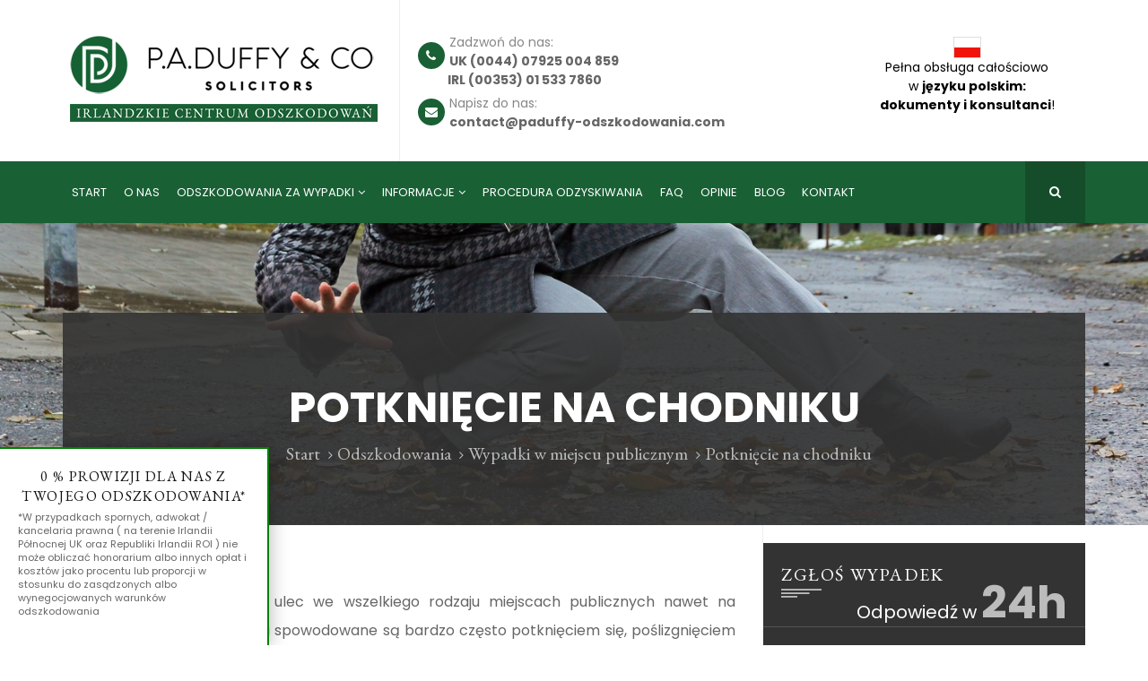

--- FILE ---
content_type: text/html; charset=UTF-8
request_url: https://paduffy-odszkodowania.com/odszkodowania/wypadki-miejscu-publicznym/potkniecie-na-chodniku/
body_size: 14643
content:
<!DOCTYPE html>
<html lang="en-US" prefix="og: http://ogp.me/ns#">
<head>
		<meta charset="UTF-8">
	<meta name="viewport" content="width=device-width, initial-scale=1">
	<link rel="profile" href="https://gmpg.org/xfn/11">
	<link rel="pingback" href="https://paduffy-odszkodowania.com/xmlrpc.php">
		<title>Potknięcie na chodniku - P.A. Duffy Odszkodowania Irlandia</title>

<!-- This site is optimized with the Yoast SEO plugin v7.1 - https://yoast.com/wordpress/plugins/seo/ -->
<link rel="canonical" href="https://paduffy-odszkodowania.com/odszkodowania/wypadki-miejscu-publicznym/potkniecie-na-chodniku/" />
<meta property="og:locale" content="en_US" />
<meta property="og:type" content="article" />
<meta property="og:title" content="Potknięcie na chodniku - P.A. Duffy Odszkodowania Irlandia" />
<meta property="og:description" content="Niestety wypadkowi można ulec we wszelkiego rodzaju miejscach publicznych nawet na chodniku. Tego typu wypadki spowodowane są bardzo często potknięciem się, poślizgnięciem się albo upadkiem na uszkodzonym chodniku lub na mokrej nawierzchni. Czasami dochodzi do wypadków związanych złym zarządzaniem, które przejawia się przez brak należytego remontu, słabe utwardzenie nawierzchni albo także złe zabezpieczenie robót prowadzonych &hellip;" />
<meta property="og:url" content="https://paduffy-odszkodowania.com/odszkodowania/wypadki-miejscu-publicznym/potkniecie-na-chodniku/" />
<meta property="og:site_name" content="P.A. Duffy Odszkodowania Irlandia" />
<meta name="twitter:card" content="summary" />
<meta name="twitter:description" content="Niestety wypadkowi można ulec we wszelkiego rodzaju miejscach publicznych nawet na chodniku. Tego typu wypadki spowodowane są bardzo często potknięciem się, poślizgnięciem się albo upadkiem na uszkodzonym chodniku lub na mokrej nawierzchni. Czasami dochodzi do wypadków związanych złym zarządzaniem, które przejawia się przez brak należytego remontu, słabe utwardzenie nawierzchni albo także złe zabezpieczenie robót prowadzonych [&hellip;]" />
<meta name="twitter:title" content="Potknięcie na chodniku - P.A. Duffy Odszkodowania Irlandia" />
<!-- / Yoast SEO plugin. -->

<link rel='dns-prefetch' href='//fonts.googleapis.com' />
<link rel='dns-prefetch' href='//s.w.org' />
<link rel="alternate" type="application/rss+xml" title="P.A. Duffy Odszkodowania Irlandia &raquo; Feed" href="https://paduffy-odszkodowania.com/feed/" />
<link rel="alternate" type="application/rss+xml" title="P.A. Duffy Odszkodowania Irlandia &raquo; Comments Feed" href="https://paduffy-odszkodowania.com/comments/feed/" />
		<script type="text/javascript">
			window._wpemojiSettings = {"baseUrl":"https:\/\/s.w.org\/images\/core\/emoji\/2.2.1\/72x72\/","ext":".png","svgUrl":"https:\/\/s.w.org\/images\/core\/emoji\/2.2.1\/svg\/","svgExt":".svg","source":{"concatemoji":"https:\/\/paduffy-odszkodowania.com\/wp-includes\/js\/wp-emoji-release.min.js?ver=4.9.5"}};
			!function(a,b,c){function d(a){var b,c,d,e,f=String.fromCharCode;if(!k||!k.fillText)return!1;switch(k.clearRect(0,0,j.width,j.height),k.textBaseline="top",k.font="600 32px Arial",a){case"flag":return k.fillText(f(55356,56826,55356,56819),0,0),!(j.toDataURL().length<3e3)&&(k.clearRect(0,0,j.width,j.height),k.fillText(f(55356,57331,65039,8205,55356,57096),0,0),b=j.toDataURL(),k.clearRect(0,0,j.width,j.height),k.fillText(f(55356,57331,55356,57096),0,0),c=j.toDataURL(),b!==c);case"emoji4":return k.fillText(f(55357,56425,55356,57341,8205,55357,56507),0,0),d=j.toDataURL(),k.clearRect(0,0,j.width,j.height),k.fillText(f(55357,56425,55356,57341,55357,56507),0,0),e=j.toDataURL(),d!==e}return!1}function e(a){var c=b.createElement("script");c.src=a,c.defer=c.type="text/javascript",b.getElementsByTagName("head")[0].appendChild(c)}var f,g,h,i,j=b.createElement("canvas"),k=j.getContext&&j.getContext("2d");for(i=Array("flag","emoji4"),c.supports={everything:!0,everythingExceptFlag:!0},h=0;h<i.length;h++)c.supports[i[h]]=d(i[h]),c.supports.everything=c.supports.everything&&c.supports[i[h]],"flag"!==i[h]&&(c.supports.everythingExceptFlag=c.supports.everythingExceptFlag&&c.supports[i[h]]);c.supports.everythingExceptFlag=c.supports.everythingExceptFlag&&!c.supports.flag,c.DOMReady=!1,c.readyCallback=function(){c.DOMReady=!0},c.supports.everything||(g=function(){c.readyCallback()},b.addEventListener?(b.addEventListener("DOMContentLoaded",g,!1),a.addEventListener("load",g,!1)):(a.attachEvent("onload",g),b.attachEvent("onreadystatechange",function(){"complete"===b.readyState&&c.readyCallback()})),f=c.source||{},f.concatemoji?e(f.concatemoji):f.wpemoji&&f.twemoji&&(e(f.twemoji),e(f.wpemoji)))}(window,document,window._wpemojiSettings);
		</script>
		<style type="text/css">
img.wp-smiley,
img.emoji {
	display: inline !important;
	border: none !important;
	box-shadow: none !important;
	height: 1em !important;
	width: 1em !important;
	margin: 0 .07em !important;
	vertical-align: -0.1em !important;
	background: none !important;
	padding: 0 !important;
}
</style>
<link rel='stylesheet' id='contact-form-7-css'  href='https://paduffy-odszkodowania.com/wp-content/plugins/contact-form-7/includes/css/styles.css?ver=5.0.1' type='text/css' media='all' />
<link rel='stylesheet' id='essential-grid-plugin-settings-css'  href='https://paduffy-odszkodowania.com/wp-content/plugins/essential-grid/public/assets/css/settings.css?ver=2.1.0.2' type='text/css' media='all' />
<link rel='stylesheet' id='tp-open-sans-css'  href='https://fonts.googleapis.com/css?family=Open+Sans%3A300%2C400%2C600%2C700%2C800&#038;ver=4.9.5' type='text/css' media='all' />
<link rel='stylesheet' id='tp-raleway-css'  href='https://fonts.googleapis.com/css?family=Raleway%3A100%2C200%2C300%2C400%2C500%2C600%2C700%2C800%2C900&#038;ver=4.9.5' type='text/css' media='all' />
<link rel='stylesheet' id='tp-droid-serif-css'  href='https://fonts.googleapis.com/css?family=Droid+Serif%3A400%2C700&#038;ver=4.9.5' type='text/css' media='all' />
<link rel='stylesheet' id='rs-plugin-settings-css'  href='https://paduffy-odszkodowania.com/wp-content/plugins/revslider/public/assets/css/settings.css?ver=5.3.0.2' type='text/css' media='all' />
<style id='rs-plugin-settings-inline-css' type='text/css'>
#rs-demo-id {}
</style>
<link rel='stylesheet' id='tm-lawyers-style-css'  href='https://paduffy-odszkodowania.com/wp-content/themes/tm-lawyers/style.css?ver=4.9.5' type='text/css' media='all' />
<link rel='stylesheet' id='tm-lawyers-main-css'  href='https://paduffy-odszkodowania.com/wp-content/themes/tm-lawyers/assets/css/output/main-ltr.css?ver=4.9.5' type='text/css' media='all' />
<style id='tm-lawyers-main-inline-css' type='text/css'>
body{background-color:#fff;}

.header02 .site-header .site-header-info .site-header-info-content div.info-content i {
width: 30px;
    height: 30px;
    line-height: 30px;
    margin-top: 10px;
}

.innetlo {
background: #565656;
    padding-top: 30px;
    padding-bottom: 30px;
}

.odstepstopka {
  padding-top:30px;
}
.site-footer {
 padding-top:0 !important; 
}

.telmail {
  padding-top:20px;
}

.telstopka, .mailstopka {
text-align:center;
font-size: 27px;
 
font-family: EB Garamond, Georgia, serif;
  
}

.telstopka i, .mailstopka i {
 margin-right:20px; 
}

@media (max-width: 991px) {
	#animacjaduza {
		display:none;
	}
}
</style>
<link rel='stylesheet' id='tm-lawyers-icon-css'  href='https://paduffy-odszkodowania.com/wp-content/themes/tm-lawyers/assets/css/tm-lawyers-icon.css?ver=4.9.5' type='text/css' media='all' />
<link rel='stylesheet' id='font-awesome-css'  href='https://paduffy-odszkodowania.com/wp-content/plugins/js_composer/assets/lib/bower/font-awesome/css/font-awesome.min.css?ver=5.0.1' type='text/css' media='all' />
<link rel='stylesheet' id='pe-icon-7-stroke-css'  href='https://paduffy-odszkodowania.com/wp-content/themes/tm-lawyers/assets/css/pe-icon-7-stroke.css?ver=4.9.5' type='text/css' media='all' />
<link rel='stylesheet' id='kirki_google_fonts-css'  href='//fonts.googleapis.com/css?family=Poppins:regular,700,%7CEB+Garamond:regular,400,700,600,100&#038;subset=all' type='text/css' media='all' />
<link rel='stylesheet' id='kirki-styles-css'  href='https://paduffy-odszkodowania.com/wp-content/themes/tm-lawyers/core/kirki/assets/css/kirki-styles.css' type='text/css' media='all' />
<style id='kirki-styles-inline-css' type='text/css'>
a:hover,.hentry .entry-header .entry-title a:hover,.main-navigation .sub-menu li a:hover, .main-navigation .children li a:hover,.site-footer a:hover,.site-footer ul li a:before,.site-footer .widget i,.copyright a,.header01 .site-header .site-header-right .site-header-right-content .site-header-right-content-inner .icon,.header01 .site-header .site-header-right .site-header-right-content .site-header-right-content-inner a:hover,.site-top-left i,.tm_bread_crumb, .big-title .title-container ul li a, .big-title--single .title-container ul li a, .big-title .title-container ul li:before, .big-title--single .title-container ul li:before,.hentry .entry-meta i,.single-post .hentry .entry-footer i,.single-post .hentry .entry-footer a:hover,.tmlawyer_contact_keepintouch i,.history .date,.skill .value,.tmlawyer_textbox_1 ul li:before,.main-navigation .sub-menu li.current-menu-item a, .main-navigation .children li.current-menu-item a,.home_intro .home_intro_icon .icon,.tm_lawyers_testimonials .author span:first-child,.popup-search .inner .content .box .popup-search-close:hover,.site-footer .widget .widget-title:before,.heading_center:after, .heading_left:after,.sidebar .widget .widget-title:after, .wpb_widgetised_column .widget .widget-title:after,.header02 .site-header .site-header-right .site-header-right-content .site-header-right-content-inner .icon,.header03 .site-header .site-header-info-content .textwidget i,.header04 .site-top a:hover,.header04 .site-top .social-menu ul li a:hover:before,.tmlawyer_accordion .vc_tta-panels-container .vc_tta-panels .vc_tta-panel .vc_tta-panel-heading .vc_tta-panel-title i,.sidebar .widget.widget_categories ul li a:before, .sidebar .widget.better-menu-widget ul li a:before, .wpb_widgetised_column .widget.widget_categories ul li a:before, .wpb_widgetised_column .widget.better-menu-widget ul li a:before{color:#1a6035;}.main-navigation,.scrollup,.newsletter .social-menu ul.menu li a:hover,.newsletter input[type="submit"],.social-menu ul.menu li a:hover,.tmlawyer_contact_form3 input[type="submit"],.pagination span.current, .pagination span:hover, .pagination a:hover,.sidebar .widget.widget_tag_cloud .tagcloud a:hover, .wpb_widgetised_column .widget.widget_tag_cloud .tagcloud a:hover,.tmlawyer_contact_form input[type="submit"], .tmlawyer_contact_form2 input[type="submit"],.memberinfo .memberinfo_social a:hover,.memberinfo .memberinfo_contact .memberinfo_contact_icon i,.header02 .site-header .site-header-info .site-header-info-content div.info-content i,.header03 .main-navigation:after,.header04 .site-header .site-header-info .site-header-info-content div.info-content i,.single-post .comments-area button, .single-post .comments-area input[type=button], .single-post .comments-area input[type=submit], .page .comments-area button, .page .comments-area input[type=button], .page .comments-area input[type=submit]{background-color:#1a6035;}.vc_icon_element.vc_icon_element-outer .vc_icon_element-inner.vc_icon_element-size-md .vc_icon_element-icon,.vc_icon_element.vc_icon_element-outer .vc_icon_element-inner .vc_icon_element-icon:before,.sidebar .widget a:hover, .wpb_widgetised_column .widget a:hover,.sidebar .widget.widget_tm_lawyers_postswidget .postswidget-list .postswidget-info .title a:hover, .wpb_widgetised_column .widget.widget_tm_lawyers_postswidget .postswidget-list .postswidget-info .title a:hover,.sidebar .widget.widget_tm_lawyers_postswidget .postswidget-list .postswidget-info .time i, .sidebar .widget.widget_tm_lawyers_postswidget .postswidget-list .postswidget-info .comment i, .sidebar .widget.widget_tm_lawyers_postswidget .postswidget-list .postswidget-info .like i, .wpb_widgetised_column .widget.widget_tm_lawyers_postswidget .postswidget-list .postswidget-info .time i, .wpb_widgetised_column .widget.widget_tm_lawyers_postswidget .postswidget-list .postswidget-info .comment i, .wpb_widgetised_column .widget.widget_tm_lawyers_postswidget .postswidget-list .postswidget-info .like i{color:#1a6035 !important;}.tmlawyer_button_1 a, .tmlawyer_button_1 button{background-color:#1a6035 !important;}.tmlawyer_icon_1 .vc_icon_element-inner{border-color:#1a6035 !important;}body,p{font-family:Poppins, Helvetica, Arial, sans-serif;font-size:14px;font-weight:400;line-height:1.5;letter-spacing:0em;}body{color:#666666;}a,a:visited{color:#333333;}h1,h2,h3,h4,h5,h6{font-family:EB Garamond, Georgia, serif;font-weight:400;line-height:1.5;letter-spacing:0.08em;color:#111111;}h1{font-size:28px;}h2{font-size:24px;}h3{font-size:20px;}h4{font-size:16px;}h5{font-size:14px;}h6{font-size:12px;}.tm_bread_crumb, .tm_bread_crumb a{font-family:EB Garamond, Georgia, serif;font-size:20px;font-weight:400;line-height:1;letter-spacing:0em;}.newsletter{padding:50px 0px 50px 0px;background-image:url("https://lawyers.thememove.com/data/images/newsletter_bg.png");}.error404 .page-title{font-family:Poppins, Helvetica, Arial, sans-serif;font-size:48px;font-weight:700;line-height:1.5;letter-spacing:0em;}.error404 .page-content p{font-family:EB Garamond, Georgia, serif;font-size:20px;font-weight:400;line-height:1.5;letter-spacing:0em;}.error404 .error404-bg{background-image:url("https://lawyers.thememove.com/data/images/404_bg.jpg");}body.boxed{background-color:#333333;}.site-top{background-color:#333333;padding:15px 0px 15px 0px;margin:0px 0px 0px 0px;}.site-top, .site-top-left, .site-top-right{font-family:Poppins, Helvetica, Arial, sans-serif;font-size:13px;font-weight:400;line-height:1.5;letter-spacing:0em;}.site-top a{color:#ffffff;}.site-top a:hover{color:#C6A472;}.site-top-left{color:#ffffff;}.site-top-right{color:#999999;}.site-header{background-color:#ffffff;padding:0px 0px 0px 0px;margin:0px 0px 0px 0px;}.header01 .site-header-right, .header02 .site-header-right-content{background-image:url("");}.site-branding{padding:40px 0px 40px 0px;}#open-left, #open-left:before, .search-box-mobile i{color:#333333;}.main-navigation ul > li > a{font-family:Poppins, Helvetica, Arial, sans-serif;font-size:14px;font-weight:600;line-height:1.5;letter-spacing:0em;}.main-navigation .menu > ul > li > a, .main-navigation .menu > li > a{color:#ffffff;}.main-navigation .search-btn i:before, .main-navigation .search-btn i:after{color:#ffffff;}.main-navigation .menu > li.current-menu-item > a,.main-navigation .menu > ul > li > a:hover, .main-navigation .menu > li > a:hover{color:rgba(255,255,255,1);}.main-navigation .search-btn:hover i:before, .main-navigation .search-btn:hover i:after{color:rgba(255,255,255,1);}.main-navigation .menu > ul > li >a, .main-navigation .menu > li >a{padding:25px 13px 25px 13px;}.main-navigation .sub-menu li a, .main-navigation .children li a{font-family:Poppins, Helvetica, Arial, sans-serif;font-size:14px;font-weight:400;line-height:1;letter-spacing:0em;padding:20px 0px 20px 0px;}.site-footer{background-color:#333333;padding:60px 0px 60px 0px;color:#AAAAAA;}.site-footer .widget-title{font-family:EB Garamond, Georgia, serif;font-size:20px;font-weight:100;line-height:1.5;letter-spacing:0em;color:#FFFFFF;}.site-footer, .copyright{font-family:Poppins, Helvetica, Arial, sans-serif;font-size:13px;font-weight:400;line-height:1.5;letter-spacing:0em;}.site-footer a{color:#AAAAAA;}.copyright{color:#AAAAAA;background-color:#333333;}.big-title .entry-title{font-family:Poppins, Helvetica, Arial, sans-serif;font-size:48px;font-weight:600;line-height:1.5;letter-spacing:0em;color:#ffffff;}.big-title{padding:100px 0px 0px 0px;background-color:#ffffff;background-image:url("https://lawyers.thememove.com/data/images/page_title_bg.png");}
</style>
<script type='text/javascript' src='https://paduffy-odszkodowania.com/wp-includes/js/jquery/jquery.js?ver=1.12.4'></script>
<script type='text/javascript' src='https://paduffy-odszkodowania.com/wp-includes/js/jquery/jquery-migrate.min.js?ver=1.4.1'></script>
<script type='text/javascript' src='https://paduffy-odszkodowania.com/wp-content/plugins/essential-grid/public/assets/js/lightbox.js?ver=2.1.0.2'></script>
<script type='text/javascript' src='https://paduffy-odszkodowania.com/wp-content/plugins/essential-grid/public/assets/js/jquery.themepunch.tools.min.js?ver=2.1.0.2'></script>
<script type='text/javascript' src='https://paduffy-odszkodowania.com/wp-content/plugins/revslider/public/assets/js/jquery.themepunch.revolution.min.js?ver=5.3.0.2'></script>
<link rel='https://api.w.org/' href='https://paduffy-odszkodowania.com/wp-json/' />
<link rel="EditURI" type="application/rsd+xml" title="RSD" href="https://paduffy-odszkodowania.com/xmlrpc.php?rsd" />
<link rel="wlwmanifest" type="application/wlwmanifest+xml" href="https://paduffy-odszkodowania.com/wp-includes/wlwmanifest.xml" /> 
<meta name="generator" content="WordPress 4.9.5" />
<link rel='shortlink' href='https://paduffy-odszkodowania.com/?p=1245' />
<link rel="alternate" type="application/json+oembed" href="https://paduffy-odszkodowania.com/wp-json/oembed/1.0/embed?url=https%3A%2F%2Fpaduffy-odszkodowania.com%2Fodszkodowania%2Fwypadki-miejscu-publicznym%2Fpotkniecie-na-chodniku%2F" />
<link rel="alternate" type="text/xml+oembed" href="https://paduffy-odszkodowania.com/wp-json/oembed/1.0/embed?url=https%3A%2F%2Fpaduffy-odszkodowania.com%2Fodszkodowania%2Fwypadki-miejscu-publicznym%2Fpotkniecie-na-chodniku%2F&#038;format=xml" />
		<script type="text/javascript">
			var ajaxRevslider;
			
			jQuery(document).ready(function() {
				// CUSTOM AJAX CONTENT LOADING FUNCTION
				ajaxRevslider = function(obj) {
				
					// obj.type : Post Type
					// obj.id : ID of Content to Load
					// obj.aspectratio : The Aspect Ratio of the Container / Media
					// obj.selector : The Container Selector where the Content of Ajax will be injected. It is done via the Essential Grid on Return of Content
					
					var content = "";

					data = {};
					
					data.action = 'revslider_ajax_call_front';
					data.client_action = 'get_slider_html';
					data.token = '5d5034d626';
					data.type = obj.type;
					data.id = obj.id;
					data.aspectratio = obj.aspectratio;
					
					// SYNC AJAX REQUEST
					jQuery.ajax({
						type:"post",
						url:"https://paduffy-odszkodowania.com/wp-admin/admin-ajax.php",
						dataType: 'json',
						data:data,
						async:false,
						success: function(ret, textStatus, XMLHttpRequest) {
							if(ret.success == true)
								content = ret.data;								
						},
						error: function(e) {
							console.log(e);
						}
					});
					
					 // FIRST RETURN THE CONTENT WHEN IT IS LOADED !!
					 return content;						 
				};
				
				// CUSTOM AJAX FUNCTION TO REMOVE THE SLIDER
				var ajaxRemoveRevslider = function(obj) {
					return jQuery(obj.selector+" .rev_slider").revkill();
				};

				// EXTEND THE AJAX CONTENT LOADING TYPES WITH TYPE AND FUNCTION
				var extendessential = setInterval(function() {
					if (jQuery.fn.tpessential != undefined) {
						clearInterval(extendessential);
						if(typeof(jQuery.fn.tpessential.defaults) !== 'undefined') {
							jQuery.fn.tpessential.defaults.ajaxTypes.push({type:"revslider",func:ajaxRevslider,killfunc:ajaxRemoveRevslider,openAnimationSpeed:0.3});   
							// type:  Name of the Post to load via Ajax into the Essential Grid Ajax Container
							// func: the Function Name which is Called once the Item with the Post Type has been clicked
							// killfunc: function to kill in case the Ajax Window going to be removed (before Remove function !
							// openAnimationSpeed: how quick the Ajax Content window should be animated (default is 0.3)
						}
					}
				},30);
			});
		</script>
		<meta name="generator" content="Powered by Visual Composer - drag and drop page builder for WordPress."/>
<!--[if lte IE 9]><link rel="stylesheet" type="text/css" href="https://paduffy-odszkodowania.com/wp-content/plugins/js_composer/assets/css/vc_lte_ie9.min.css" media="screen"><![endif]--><meta name="generator" content="Powered by Slider Revolution 5.3.0.2 - responsive, Mobile-Friendly Slider Plugin for WordPress with comfortable drag and drop interface." />
			<style>
				body.wp-customizer-unloading {
					opacity: 1;
					cursor: progress !important;
					-webkit-transition: none;
					transition: none;
				}

				body.wp-customizer-unloading * {
					pointer-events: none !important;
				}

				.kirki-customizer-loading-wrapper {
					width: 100%;
					height: 100%;
					position: fixed;
					top: 0;
					left: 0;
					background: rgba(255, 255, 255, 0.83);
					z-index: 999999;
					display: none;
					opacity: 0;
					-webkit-transition: opacity 0.5s;
					transition: opacity 0.5s;
					background-image: url("https://paduffy-odszkodowania.com/wp-content/themes/tm-lawyers/core/kirki//assets/images/kirki-logo.svg");
					background-repeat: no-repeat;
					background-position: center center;
				}

				body.wp-customizer-unloading .kirki-customizer-loading-wrapper {
					display: block;
					opacity: 1;
				}

				.kirki-customizer-loading {
					position: absolute;
					top: 50%;
					left: 50%;
					margin: -35px 0 0 -35px;
					color: transparent;
					font-size: 10px;
					border-top: 0.5em solid rgba(0, 0, 0, 0.2);
					border-right: 0.5em solid rgba(0, 0, 0, 0.2);
					border-bottom: 0.5em solid #333;
					border-left: 0.5em solid rgba(0, 0, 0, 0.2);
					-webkit-animation: fusion-rotate 0.8s infinite linear;
					animation: fusion-rotate 0.8s infinite linear;
				}

				.kirki-customizer-loading .kirki-customizer-loading-text {
					position: absolute;
				}

				.no-cssanimations .kirki-customizer-loading {
					padding-left: 5px;
					padding-top: 15px;
					color: #000;
				}

				.kirki-customizer-loading,
				.kirki-customizer-loading:after {
					width: 70px;
					height: 70px;
					border-radius: 50%;
					/* Fix to make border-radius work for transparent colors */
					background-clip: padding-box;
				}

				@-webkit-keyframes fusion-rotate {
					0% {
						-webkit-transform: rotate(0deg);
						transform: rotate(0deg);
					}
					100% {
						-webkit-transform: rotate(360deg);
						transform: rotate(360deg);
					}
				}

				@keyframes fusion-rotate {
					0% {
						-webkit-transform: rotate(0deg);
						transform: rotate(0deg);
					}
					100% {
						-webkit-transform: rotate(360deg);
						transform: rotate(360deg);
					}
				}
			</style>
			<noscript><style type="text/css"> .wpb_animate_when_almost_visible { opacity: 1; }</style></noscript>	<!--
    * WordPress: v4.9.5
    * ThemMove Core: v1.3.2
    * WooCommerce: Not Installed 
    * Visual Composer: v5.0.1
    * Theme: TM Lawyers v1.1 by ThemeMove Team
    * Child Theme: Not activated
    -->
</head>

<body data-rsssl=1 class="page-template-default page page-id-1245 page-child parent-pageid-1169 header02 content-sidebar core_132 wpb-js-composer js-comp-ver-5.0.1 vc_responsive">
<div class="mobile-menu-wrap">
	<div class="mobile-menu-overlay"></div>
	<div class="mobile-menu-inner">
		<div class="mobile-menu"><ul id="mobile-menu" class="menu"><li id="menu-item-1343" class="menu-item menu-item-type-post_type menu-item-object-page menu-item-home menu-item-1343"><a href="https://paduffy-odszkodowania.com/">Start</a></li>
<li id="menu-item-1385" class="menu-item menu-item-type-post_type menu-item-object-page menu-item-1385"><a href="https://paduffy-odszkodowania.com/o-nas/">O nas</a></li>
<li id="menu-item-1344" class="menu-item menu-item-type-post_type menu-item-object-page current-page-ancestor current-menu-ancestor current_page_ancestor menu-item-has-children menu-item-1344"><a href="https://paduffy-odszkodowania.com/odszkodowania/">Odszkodowania za wypadki</a>
<ul class="sub-menu">
	<li id="menu-item-1345" class="menu-item menu-item-type-post_type menu-item-object-page menu-item-has-children menu-item-1345"><a href="https://paduffy-odszkodowania.com/odszkodowania/wypadki-w-pracy/">Wypadki w pracy</a>
	<ul class="sub-menu">
		<li id="menu-item-1346" class="menu-item menu-item-type-post_type menu-item-object-page menu-item-1346"><a href="https://paduffy-odszkodowania.com/odszkodowania/wypadki-w-pracy/wypadek-na-budowie/">Wypadek na budowie</a></li>
		<li id="menu-item-1361" class="menu-item menu-item-type-post_type menu-item-object-page menu-item-1361"><a href="https://paduffy-odszkodowania.com/odszkodowania/wypadki-w-pracy/wypadek-w-fabryce/">Wypadek w fabryce</a></li>
		<li id="menu-item-1364" class="menu-item menu-item-type-post_type menu-item-object-page menu-item-1364"><a href="https://paduffy-odszkodowania.com/odszkodowania/wypadki-w-pracy/wypadek-w-magazynie/">Wypadek w magazynie</a></li>
		<li id="menu-item-1347" class="menu-item menu-item-type-post_type menu-item-object-page menu-item-1347"><a href="https://paduffy-odszkodowania.com/odszkodowania/wypadki-w-pracy/wypadek-wozku-widlowym/">Wypadek na wózku widłowym</a></li>
		<li id="menu-item-1362" class="menu-item menu-item-type-post_type menu-item-object-page menu-item-1362"><a href="https://paduffy-odszkodowania.com/odszkodowania/wypadki-w-pracy/wypadek-w-gastronomii/">Wypadek w gastronomii</a></li>
		<li id="menu-item-1363" class="menu-item menu-item-type-post_type menu-item-object-page menu-item-1363"><a href="https://paduffy-odszkodowania.com/odszkodowania/wypadki-w-pracy/wypadek-w-hotelarstwie/">Wypadek w hotelarstwie</a></li>
		<li id="menu-item-1365" class="menu-item menu-item-type-post_type menu-item-object-page menu-item-1365"><a href="https://paduffy-odszkodowania.com/odszkodowania/wypadki-w-pracy/wypadek-w-rolnictwie/">Wypadek w rolnictwie</a></li>
	</ul>
</li>
	<li id="menu-item-1348" class="menu-item menu-item-type-post_type menu-item-object-page menu-item-has-children menu-item-1348"><a href="https://paduffy-odszkodowania.com/odszkodowania/wypadki-drogowe/">Wypadki drogowe</a>
	<ul class="sub-menu">
		<li id="menu-item-1353" class="menu-item menu-item-type-post_type menu-item-object-page menu-item-1353"><a href="https://paduffy-odszkodowania.com/odszkodowania/wypadki-drogowe/wypadek-samochodowy-udzialem-kierowcy/">Wypadek samochodowy z udziałem kierowcy</a></li>
		<li id="menu-item-1354" class="menu-item menu-item-type-post_type menu-item-object-page menu-item-1354"><a href="https://paduffy-odszkodowania.com/odszkodowania/wypadki-drogowe/wypadek-samochodowy-udzialem-pasazera/">Wypadek samochodowy z udziałem pasażera</a></li>
		<li id="menu-item-1350" class="menu-item menu-item-type-post_type menu-item-object-page menu-item-1350"><a href="https://paduffy-odszkodowania.com/odszkodowania/wypadki-drogowe/potracenie-pieszego/">Potrącenie pieszego</a></li>
		<li id="menu-item-1349" class="menu-item menu-item-type-post_type menu-item-object-page menu-item-1349"><a href="https://paduffy-odszkodowania.com/odszkodowania/wypadki-drogowe/odszkodowanie-za-smierc/">Odszkodowanie za śmierć</a></li>
		<li id="menu-item-1351" class="menu-item menu-item-type-post_type menu-item-object-page menu-item-1351"><a href="https://paduffy-odszkodowania.com/odszkodowania/wypadki-drogowe/wypadek-na-motorze/">Wypadek na motorze</a></li>
		<li id="menu-item-1352" class="menu-item menu-item-type-post_type menu-item-object-page menu-item-1352"><a href="https://paduffy-odszkodowania.com/odszkodowania/wypadki-drogowe/wypadek-na-rowerze/">Wypadek na rowerze</a></li>
		<li id="menu-item-1355" class="menu-item menu-item-type-post_type menu-item-object-page menu-item-1355"><a href="https://paduffy-odszkodowania.com/odszkodowania/wypadki-drogowe/wypadek-komunikacji-miejskiej/">Wypadek w komunikacji miejskiej</a></li>
	</ul>
</li>
	<li id="menu-item-1356" class="menu-item menu-item-type-post_type menu-item-object-page menu-item-has-children menu-item-1356"><a href="https://paduffy-odszkodowania.com/odszkodowania/bledy-medyczne-zaniedbania/">Błędy medyczne i zaniedbania</a>
	<ul class="sub-menu">
		<li id="menu-item-1358" class="menu-item menu-item-type-post_type menu-item-object-page menu-item-1358"><a href="https://paduffy-odszkodowania.com/odszkodowania/bledy-medyczne-zaniedbania/zakazenia-szpitalne/">Zakażenia szpitalne</a></li>
		<li id="menu-item-1357" class="menu-item menu-item-type-post_type menu-item-object-page menu-item-1357"><a href="https://paduffy-odszkodowania.com/odszkodowania/bledy-medyczne-zaniedbania/bledna-diagnoza/">Błędna diagnoza</a></li>
		<li id="menu-item-1367" class="menu-item menu-item-type-post_type menu-item-object-page menu-item-1367"><a href="https://paduffy-odszkodowania.com/odszkodowania/bledy-medyczne-zaniedbania/zaniedbania-pooperacyjne/">Zaniedbania pooperacyjne</a></li>
		<li id="menu-item-1366" class="menu-item menu-item-type-post_type menu-item-object-page menu-item-1366"><a href="https://paduffy-odszkodowania.com/odszkodowania/bledy-medyczne-zaniedbania/zaniedbania-bledy-medyczne-przy-porodzie/">Zaniedbania i błędy medyczne przy porodzie</a></li>
	</ul>
</li>
	<li id="menu-item-1368" class="menu-item menu-item-type-post_type menu-item-object-page current-page-ancestor current-menu-ancestor current-menu-parent current-page-parent current_page_parent current_page_ancestor menu-item-has-children menu-item-1368"><a href="https://paduffy-odszkodowania.com/odszkodowania/wypadki-miejscu-publicznym/">Wypadki w miejscu publicznym</a>
	<ul class="sub-menu">
		<li id="menu-item-1360" class="menu-item menu-item-type-post_type menu-item-object-page menu-item-1360"><a href="https://paduffy-odszkodowania.com/odszkodowania/wypadki-miejscu-publicznym/upadek-ze-schodow/">Upadek ze schodów</a></li>
		<li id="menu-item-1359" class="menu-item menu-item-type-post_type menu-item-object-page current-menu-item page_item page-item-1245 current_page_item menu-item-1359"><a href="https://paduffy-odszkodowania.com/odszkodowania/wypadki-miejscu-publicznym/potkniecie-na-chodniku/">Potknięcie na chodniku</a></li>
		<li id="menu-item-1369" class="menu-item menu-item-type-post_type menu-item-object-page menu-item-1369"><a href="https://paduffy-odszkodowania.com/odszkodowania/wypadki-miejscu-publicznym/urazy-glowy-mozgu-spadajacym-przedmiocie/">Urazy głowy i mózgu po spadającym przedmiocie</a></li>
	</ul>
</li>
</ul>
</li>
<li id="menu-item-1412" class="menu-item menu-item-type-post_type menu-item-object-page menu-item-has-children menu-item-1412"><a href="https://paduffy-odszkodowania.com/informacje/">Informacje</a>
<ul class="sub-menu">
	<li id="menu-item-1535" class="menu-item menu-item-type-post_type menu-item-object-page menu-item-1535"><a href="https://paduffy-odszkodowania.com/informacje/przykladowe-kwoty-odszkodowan/">Przykładowe kwoty odszkodowań</a></li>
	<li id="menu-item-1435" class="menu-item menu-item-type-post_type menu-item-object-page menu-item-1435"><a href="https://paduffy-odszkodowania.com/informacje/wypadek-irlandii-polnocnej-republice-irlandii/">Wypadek w Irlandii Północnej i Republice Irlandii</a></li>
	<li id="menu-item-1413" class="menu-item menu-item-type-post_type menu-item-object-page menu-item-1413"><a href="https://paduffy-odszkodowania.com/informacje/pomoc-prawna-irlandii/">Pomoc prawna w Irlandii</a></li>
	<li id="menu-item-1434" class="menu-item menu-item-type-post_type menu-item-object-page menu-item-1434"><a href="https://paduffy-odszkodowania.com/informacje/odszkodowania-powypadkowe-pracy/">Odszkodowania powypadkowe w pracy</a></li>
	<li id="menu-item-1439" class="menu-item menu-item-type-post_type menu-item-object-page menu-item-1439"><a href="https://paduffy-odszkodowania.com/informacje/samochod-zastepczy-dla-poszkodowanego/">Samochód zastępczy dla poszkodowanego</a></li>
	<li id="menu-item-1609" class="menu-item menu-item-type-post_type menu-item-object-page menu-item-1609"><a href="https://paduffy-odszkodowania.com/informacje/protokol-powypadkowy/">Protokół powypadkowy</a></li>
</ul>
</li>
<li id="menu-item-1389" class="menu-item menu-item-type-post_type menu-item-object-page menu-item-1389"><a href="https://paduffy-odszkodowania.com/procedura-odzyskiwania-odszkodowania/">Procedura odzyskiwania</a></li>
<li id="menu-item-1407" class="menu-item menu-item-type-post_type menu-item-object-page menu-item-1407"><a href="https://paduffy-odszkodowania.com/czeste-pytania-odpowiedzi/">FAQ</a></li>
<li id="menu-item-1683" class="menu-item menu-item-type-post_type menu-item-object-page menu-item-1683"><a href="https://paduffy-odszkodowania.com/opinie/">Opinie</a></li>
<li id="menu-item-1691" class="menu-item menu-item-type-post_type menu-item-object-page menu-item-1691"><a href="https://paduffy-odszkodowania.com/blog/">Blog</a></li>
<li id="menu-item-1393" class="menu-item menu-item-type-post_type menu-item-object-page menu-item-1393"><a href="https://paduffy-odszkodowania.com/kontakt/">Kontakt</a></li>
</ul></div>	</div>
</div>
<div id="page" class="hfeed site">
	<header class="site-header">
	<div class="container">
		<div class="row row-xs-center">
						<div class="col-md-4 col-xs-8 site-branding">
									<div class="container">
													<a href="https://paduffy-odszkodowania.com/" rel="home">
								<img
									src="https://paduffy-odszkodowania.com/wp-content/uploads/2017/04/logo-odszkodowania.png" 									alt="P.A. Duffy Odszkodowania Irlandia"/>
							</a>
											</div>
				</div>
									<div class="col-xs-2 hidden-md-up align-right search-box-mobile">
						<div class="search-btn">
							<i class="fa fa-search"></i>
						</div>
					</div>
					<div class="col-xs-2 hidden-md-up align-right">
						<i id="open-left" class="fa fa-navicon"></i>
					</div>
								<!--<div class="col-md-5 hidden-sm-down site-header-info">
					<div class="site-header-info-content">
											</div>
				</div>-->
				<div class="col-md-5 hidden-sm-down site-header-info">
					<div class="site-header-info-content">
						<aside id="text-11" class="widget header02-info2 widget_text">			<div class="textwidget"><div class="info-content">
<i class="fa fa-phone"></i>
<span class="title">Zadzwoń do nas:</span>
<span class="info">UK  (0044) 07925 004 859 </span> <br /><span class="info" style="margin-left: 32px;">&nbsp; IRL (00353) 01 533 7860</span> 
<div style="clear:both"></div>
<i class="fa fa-envelope"></i>
<span class="title">Napisz do nas:</span>
<span class="info">contact@paduffy-odszkodowania.com</span>
</div></div>
		</aside>					</div>
				</div>
									<div class="col-md-3 hidden-sm-down align-center site-header-right">
						<div class="site-header-right-content">
							<div class="site-header-right-content-inner">
								<p style="color:black;"><img src="https://paduffy-odszkodowania.com/wp-includes/images/1pl.gif" style="border:1px solid #ddd" alt="polska obsługa" /><br />Pełna obsługa całościowo <br />w <strong style="color:black">języku polskim:<br />dokumenty i konsultanci</strong>!</p>							</div>
						</div>
					</div>
							</div>
		</div>
</header><!-- .site-header -->
<nav id="site-navigation" class="main-navigation hidden-sm-down">
	<div class="container">
		<div class="main-navigation-inner">
			<div class="row row-xs-center">
																	<div class="col-md-11 col-nav">
					<div class="primary-menu"><ul id="primary-menu" class="menu"><li class="menu-item menu-item-type-post_type menu-item-object-page menu-item-home menu-item-1343"><a href="https://paduffy-odszkodowania.com/">Start</a></li>
<li class="menu-item menu-item-type-post_type menu-item-object-page menu-item-1385"><a href="https://paduffy-odszkodowania.com/o-nas/">O nas</a></li>
<li class="menu-item menu-item-type-post_type menu-item-object-page current-page-ancestor current-menu-ancestor current_page_ancestor menu-item-has-children menu-item-1344"><a href="https://paduffy-odszkodowania.com/odszkodowania/">Odszkodowania za wypadki</a>
<ul class="sub-menu">
	<li class="menu-item menu-item-type-post_type menu-item-object-page menu-item-has-children menu-item-1345"><a href="https://paduffy-odszkodowania.com/odszkodowania/wypadki-w-pracy/">Wypadki w pracy</a>
	<ul class="sub-menu">
		<li class="menu-item menu-item-type-post_type menu-item-object-page menu-item-1346"><a href="https://paduffy-odszkodowania.com/odszkodowania/wypadki-w-pracy/wypadek-na-budowie/">Wypadek na budowie</a></li>
		<li class="menu-item menu-item-type-post_type menu-item-object-page menu-item-1361"><a href="https://paduffy-odszkodowania.com/odszkodowania/wypadki-w-pracy/wypadek-w-fabryce/">Wypadek w fabryce</a></li>
		<li class="menu-item menu-item-type-post_type menu-item-object-page menu-item-1364"><a href="https://paduffy-odszkodowania.com/odszkodowania/wypadki-w-pracy/wypadek-w-magazynie/">Wypadek w magazynie</a></li>
		<li class="menu-item menu-item-type-post_type menu-item-object-page menu-item-1347"><a href="https://paduffy-odszkodowania.com/odszkodowania/wypadki-w-pracy/wypadek-wozku-widlowym/">Wypadek na wózku widłowym</a></li>
		<li class="menu-item menu-item-type-post_type menu-item-object-page menu-item-1362"><a href="https://paduffy-odszkodowania.com/odszkodowania/wypadki-w-pracy/wypadek-w-gastronomii/">Wypadek w gastronomii</a></li>
		<li class="menu-item menu-item-type-post_type menu-item-object-page menu-item-1363"><a href="https://paduffy-odszkodowania.com/odszkodowania/wypadki-w-pracy/wypadek-w-hotelarstwie/">Wypadek w hotelarstwie</a></li>
		<li class="menu-item menu-item-type-post_type menu-item-object-page menu-item-1365"><a href="https://paduffy-odszkodowania.com/odszkodowania/wypadki-w-pracy/wypadek-w-rolnictwie/">Wypadek w rolnictwie</a></li>
	</ul>
</li>
	<li class="menu-item menu-item-type-post_type menu-item-object-page menu-item-has-children menu-item-1348"><a href="https://paduffy-odszkodowania.com/odszkodowania/wypadki-drogowe/">Wypadki drogowe</a>
	<ul class="sub-menu">
		<li class="menu-item menu-item-type-post_type menu-item-object-page menu-item-1353"><a href="https://paduffy-odszkodowania.com/odszkodowania/wypadki-drogowe/wypadek-samochodowy-udzialem-kierowcy/">Wypadek samochodowy z udziałem kierowcy</a></li>
		<li class="menu-item menu-item-type-post_type menu-item-object-page menu-item-1354"><a href="https://paduffy-odszkodowania.com/odszkodowania/wypadki-drogowe/wypadek-samochodowy-udzialem-pasazera/">Wypadek samochodowy z udziałem pasażera</a></li>
		<li class="menu-item menu-item-type-post_type menu-item-object-page menu-item-1350"><a href="https://paduffy-odszkodowania.com/odszkodowania/wypadki-drogowe/potracenie-pieszego/">Potrącenie pieszego</a></li>
		<li class="menu-item menu-item-type-post_type menu-item-object-page menu-item-1349"><a href="https://paduffy-odszkodowania.com/odszkodowania/wypadki-drogowe/odszkodowanie-za-smierc/">Odszkodowanie za śmierć</a></li>
		<li class="menu-item menu-item-type-post_type menu-item-object-page menu-item-1351"><a href="https://paduffy-odszkodowania.com/odszkodowania/wypadki-drogowe/wypadek-na-motorze/">Wypadek na motorze</a></li>
		<li class="menu-item menu-item-type-post_type menu-item-object-page menu-item-1352"><a href="https://paduffy-odszkodowania.com/odszkodowania/wypadki-drogowe/wypadek-na-rowerze/">Wypadek na rowerze</a></li>
		<li class="menu-item menu-item-type-post_type menu-item-object-page menu-item-1355"><a href="https://paduffy-odszkodowania.com/odszkodowania/wypadki-drogowe/wypadek-komunikacji-miejskiej/">Wypadek w komunikacji miejskiej</a></li>
	</ul>
</li>
	<li class="menu-item menu-item-type-post_type menu-item-object-page menu-item-has-children menu-item-1356"><a href="https://paduffy-odszkodowania.com/odszkodowania/bledy-medyczne-zaniedbania/">Błędy medyczne i zaniedbania</a>
	<ul class="sub-menu">
		<li class="menu-item menu-item-type-post_type menu-item-object-page menu-item-1358"><a href="https://paduffy-odszkodowania.com/odszkodowania/bledy-medyczne-zaniedbania/zakazenia-szpitalne/">Zakażenia szpitalne</a></li>
		<li class="menu-item menu-item-type-post_type menu-item-object-page menu-item-1357"><a href="https://paduffy-odszkodowania.com/odszkodowania/bledy-medyczne-zaniedbania/bledna-diagnoza/">Błędna diagnoza</a></li>
		<li class="menu-item menu-item-type-post_type menu-item-object-page menu-item-1367"><a href="https://paduffy-odszkodowania.com/odszkodowania/bledy-medyczne-zaniedbania/zaniedbania-pooperacyjne/">Zaniedbania pooperacyjne</a></li>
		<li class="menu-item menu-item-type-post_type menu-item-object-page menu-item-1366"><a href="https://paduffy-odszkodowania.com/odszkodowania/bledy-medyczne-zaniedbania/zaniedbania-bledy-medyczne-przy-porodzie/">Zaniedbania i błędy medyczne przy porodzie</a></li>
	</ul>
</li>
	<li class="menu-item menu-item-type-post_type menu-item-object-page current-page-ancestor current-menu-ancestor current-menu-parent current-page-parent current_page_parent current_page_ancestor menu-item-has-children menu-item-1368"><a href="https://paduffy-odszkodowania.com/odszkodowania/wypadki-miejscu-publicznym/">Wypadki w miejscu publicznym</a>
	<ul class="sub-menu">
		<li class="menu-item menu-item-type-post_type menu-item-object-page menu-item-1360"><a href="https://paduffy-odszkodowania.com/odszkodowania/wypadki-miejscu-publicznym/upadek-ze-schodow/">Upadek ze schodów</a></li>
		<li class="menu-item menu-item-type-post_type menu-item-object-page current-menu-item page_item page-item-1245 current_page_item menu-item-1359"><a href="https://paduffy-odszkodowania.com/odszkodowania/wypadki-miejscu-publicznym/potkniecie-na-chodniku/">Potknięcie na chodniku</a></li>
		<li class="menu-item menu-item-type-post_type menu-item-object-page menu-item-1369"><a href="https://paduffy-odszkodowania.com/odszkodowania/wypadki-miejscu-publicznym/urazy-glowy-mozgu-spadajacym-przedmiocie/">Urazy głowy i mózgu po spadającym przedmiocie</a></li>
	</ul>
</li>
</ul>
</li>
<li class="menu-item menu-item-type-post_type menu-item-object-page menu-item-has-children menu-item-1412"><a href="https://paduffy-odszkodowania.com/informacje/">Informacje</a>
<ul class="sub-menu">
	<li class="menu-item menu-item-type-post_type menu-item-object-page menu-item-1535"><a href="https://paduffy-odszkodowania.com/informacje/przykladowe-kwoty-odszkodowan/">Przykładowe kwoty odszkodowań</a></li>
	<li class="menu-item menu-item-type-post_type menu-item-object-page menu-item-1435"><a href="https://paduffy-odszkodowania.com/informacje/wypadek-irlandii-polnocnej-republice-irlandii/">Wypadek w Irlandii Północnej i Republice Irlandii</a></li>
	<li class="menu-item menu-item-type-post_type menu-item-object-page menu-item-1413"><a href="https://paduffy-odszkodowania.com/informacje/pomoc-prawna-irlandii/">Pomoc prawna w Irlandii</a></li>
	<li class="menu-item menu-item-type-post_type menu-item-object-page menu-item-1434"><a href="https://paduffy-odszkodowania.com/informacje/odszkodowania-powypadkowe-pracy/">Odszkodowania powypadkowe w pracy</a></li>
	<li class="menu-item menu-item-type-post_type menu-item-object-page menu-item-1439"><a href="https://paduffy-odszkodowania.com/informacje/samochod-zastepczy-dla-poszkodowanego/">Samochód zastępczy dla poszkodowanego</a></li>
	<li class="menu-item menu-item-type-post_type menu-item-object-page menu-item-1609"><a href="https://paduffy-odszkodowania.com/informacje/protokol-powypadkowy/">Protokół powypadkowy</a></li>
</ul>
</li>
<li class="menu-item menu-item-type-post_type menu-item-object-page menu-item-1389"><a href="https://paduffy-odszkodowania.com/procedura-odzyskiwania-odszkodowania/">Procedura odzyskiwania</a></li>
<li class="menu-item menu-item-type-post_type menu-item-object-page menu-item-1407"><a href="https://paduffy-odszkodowania.com/czeste-pytania-odpowiedzi/">FAQ</a></li>
<li class="menu-item menu-item-type-post_type menu-item-object-page menu-item-1683"><a href="https://paduffy-odszkodowania.com/opinie/">Opinie</a></li>
<li class="menu-item menu-item-type-post_type menu-item-object-page menu-item-1691"><a href="https://paduffy-odszkodowania.com/blog/">Blog</a></li>
<li class="menu-item menu-item-type-post_type menu-item-object-page menu-item-1393"><a href="https://paduffy-odszkodowania.com/kontakt/">Kontakt</a></li>
</ul></div>				</div>
									<div class="col-md-1 hidden-sm-down end col-search">
						<div class="col-search-content">
							<div class="search-btn">
								<i class="fa fa-search"></i>
							</div>
						</div>
					</div>
							</div>
		</div>
	</div>
</nav><!-- .main-navigation -->		<div id="content" class="site-content">
			<div class="big-title" style="background-image: url('https://paduffy-odszkodowania.com/wp-content/uploads/2017/02/chodnik.jpg')">
		<div class="container">
			<div class="title-container">
				<h1 class="entry-title" itemprop="headline">Potknięcie na chodniku</h1>									<div class="breadcrumb">
						<div class="container">
							<ul class="tm_bread_crumb">
	<li class="level-1 top"><a href="https://paduffy-odszkodowania.com/">Start</a></li>
	<li class="level-2 sub"><a href="https://paduffy-odszkodowania.com/odszkodowania/">Odszkodowania</a></li>
	<li class="level-3 sub"><a href="https://paduffy-odszkodowania.com/odszkodowania/wypadki-miejscu-publicznym/">Wypadki w miejscu publicznym</a></li>
	<li class="level-4 sub tail current">Potknięcie na chodniku</li>
</ul>
						</div>
					</div>
							</div>
		</div>
	</div>
<div class="main-content">
	<div class="container">
		<div class="row">
																<div class="col-md-8">
				<div class="content">
											<article id="post-1245">
							<div class="entry-content">
								<p style="text-align: justify;">Niestety wypadkowi można ulec we wszelkiego rodzaju miejscach publicznych nawet na chodniku. Tego typu wypadki spowodowane są bardzo często potknięciem się, poślizgnięciem się albo upadkiem na uszkodzonym chodniku lub na mokrej nawierzchni. Czasami dochodzi do wypadków związanych złym zarządzaniem, które przejawia się przez brak należytego remontu, słabe utwardzenie nawierzchni albo także złe zabezpieczenie robót prowadzonych w pobliżu lub na chodniku.</p>
<p style="text-align: justify;">W sytuacji, gdy jest się poszkodowanym w wyniku wypadku w miejscu publicznym należy niezwłocznie zgłosić się do lekarza i określić co dokładnie było przyczyną takiego zdarzenia. Wizyta u lekarza jest dowodem potwierdzającym zakres odniesionych obrażeń, a także ułatwia uzyskanie odpowiedniego odszkodowania. Należy pamiętać, iż gdy doszło do wypadku w miejscu publicznym nie z winy poszkodowanego ma on prawo do starania się o należne odszkodowanie zdrowotne oraz o pokrycie wszystkich strat finansowych związanych z leczeniem.</p>
<p style="text-align: justify;">Zachęcamy Państwa do skorzystania z porady prawnej naszych specjalistów, jeśli odnieśli Państwo odrażenia w wyniku potknięcia się na chodniku na terenie Irlandii Północnej bądź Republiki Irlandii. Doświadczeni specjaliści z Irlandzkiego Centrum Odszkodowań PA DUFFY SOLICITORS chętnie pomogą Państwu w wywalczeniu należnej rekompensaty za odniesiony uszczerbek na zdrowiu. Zachęcamy do telefonicznego kontaktu z naszą kancelarią lub przy pomocą formularza zgłoszeniowego na naszej stronie internetowej. Niezwłocznie nasi specjaliści oddzwonią do Państwa oraz doradzą jakie działania trzeba podjąć w danej sytuacji.</p>
															</div>
							<!-- .entry-content -->
						</article><!-- #post-## -->
															</div>
			</div>
								<div class="col-md-4">
		<aside class="sidebar" itemscope="itemscope" itemtype="http://schema.org/WPSideBar">
						<aside id="text-17" class="widget widget_text"><h3 class="widget-title">Zgłoś wypadek</h3>			<div class="textwidget"><div id="decyzja">Odpowiedź w <strong>24h</strong></div>
<div role="form" class="wpcf7" id="wpcf7-f1342-o1" lang="pl-PL" dir="ltr">
<div class="screen-reader-response"></div>
<form action="/odszkodowania/wypadki-miejscu-publicznym/potkniecie-na-chodniku/#wpcf7-f1342-o1" method="post" class="wpcf7-form" novalidate="novalidate">
<div style="display: none;">
<input type="hidden" name="_wpcf7" value="1342" />
<input type="hidden" name="_wpcf7_version" value="5.0.1" />
<input type="hidden" name="_wpcf7_locale" value="pl_PL" />
<input type="hidden" name="_wpcf7_unit_tag" value="wpcf7-f1342-o1" />
<input type="hidden" name="_wpcf7_container_post" value="0" />
</div>
<p><label> Imię i nazwisko (wymagane)<br />
    <span class="wpcf7-form-control-wrap imie-nazwisko"><input type="text" name="imie-nazwisko" value="" size="40" class="wpcf7-form-control wpcf7-text wpcf7-validates-as-required" aria-required="true" aria-invalid="false" /></span> </label></p>
<p><label> Adres email (wymagane)<br />
    <span class="wpcf7-form-control-wrap twoj-email"><input type="email" name="twoj-email" value="" size="40" class="wpcf7-form-control wpcf7-text wpcf7-email wpcf7-validates-as-required wpcf7-validates-as-email" aria-required="true" aria-invalid="false" /></span> </label></p>
<p><label> Telefon<br />
    <span class="wpcf7-form-control-wrap telefon"><input type="text" name="telefon" value="" size="40" class="wpcf7-form-control wpcf7-text" aria-invalid="false" /></span> </label></p>
<p><input type="submit" value="Wyślij i otrzymaj pomoc" class="wpcf7-form-control wpcf7-submit" /></p>
<div class="wpcf7-response-output wpcf7-display-none"></div></form></div></div>
		</aside><aside id="better-menu-widget-6" class="widget better-menu-widget"><h3 class="widget-title">Wypadki w miejscu publicznym</h3><div class="menu-wypadki-w-miejscu-publicznym-container"><ul id="menu-wypadki-w-miejscu-publicznym" class="menu"><li id="menu-item-1318" class="menu-item menu-item-type-post_type menu-item-object-page menu-item-1318"><a href="https://paduffy-odszkodowania.com/odszkodowania/wypadki-miejscu-publicznym/upadek-ze-schodow/">Upadek ze schodów</a></li>
<li id="menu-item-1317" class="menu-item menu-item-type-post_type menu-item-object-page current-menu-item page_item page-item-1245 current_page_item menu-item-1317"><a href="https://paduffy-odszkodowania.com/odszkodowania/wypadki-miejscu-publicznym/potkniecie-na-chodniku/">Potknięcie na chodniku</a></li>
<li id="menu-item-1319" class="menu-item menu-item-type-post_type menu-item-object-page menu-item-1319"><a href="https://paduffy-odszkodowania.com/odszkodowania/wypadki-miejscu-publicznym/urazy-glowy-mozgu-spadajacym-przedmiocie/">Urazy głowy i mózgu po spadającym przedmiocie</a></li>
</ul></div></aside><aside id="nav_menu-5" class="widget widget_nav_menu"><h3 class="widget-title">Obsługiwane wypadki</h3><div class="menu-rodzaje-wypadkow-container"><ul id="menu-rodzaje-wypadkow" class="menu"><li id="menu-item-1338" class="menu-item menu-item-type-post_type menu-item-object-page menu-item-1338"><a href="https://paduffy-odszkodowania.com/odszkodowania/wypadki-w-pracy/">Wypadki w pracy</a></li>
<li id="menu-item-1339" class="menu-item menu-item-type-post_type menu-item-object-page menu-item-1339"><a href="https://paduffy-odszkodowania.com/odszkodowania/wypadki-drogowe/">Wypadki drogowe</a></li>
<li id="menu-item-1340" class="menu-item menu-item-type-post_type menu-item-object-page menu-item-1340"><a href="https://paduffy-odszkodowania.com/odszkodowania/bledy-medyczne-zaniedbania/">Błędy medyczne i zaniedbania</a></li>
<li id="menu-item-1341" class="menu-item menu-item-type-post_type menu-item-object-page current-page-ancestor menu-item-1341"><a href="https://paduffy-odszkodowania.com/odszkodowania/wypadki-miejscu-publicznym/">Wypadki w miejscu publicznym</a></li>
</ul></div></aside>					</aside>
	</div>
					</div>
	</div>
</div>
</div> <!-- #content -->
		<footer class="site-footer">
		<div class="container-fluid innetlo">
	<div class="container">
			<div class="row">
				<div class="col-md-6 telmail">
					<aside id="text-14" class="widget widget_text">			<div class="textwidget"><div class="telstopka"><i class="fa fa-phone"></i>(0044) 07925 004 859 </div>
<div class="telstopka"><i class="fa fa-phone"></i>(00353) 01 533 7860</div>
<div class="mailstopka"><i class="fa fa-envelope"></i><a href="mailto:contact@paduffy-odszkodowania.com">contact@paduffy-odszkodowania.com</a></div></div>
		</aside>				</div>
				<div class="col-md-3">
					<aside id="text-15" class="widget widget_text"><h3 class="widget-title"><span>Adres</span></h3>			<div class="textwidget"><strong>Irlandia Północna</strong><br />
Dungannon Office<br />
7 – 9 Market Square Dungannon Northern Ireland BT70 1AB<br />
<br /><br />
Belfast Office<br />
PA Duffy Solicitors Belfast<br />32-36 May St, Belfast, BT1 4NZ<br /><br />
<strong>Republika Irlandii</strong><br />
Dublin Office<br />
6-9 Trinity St, Dublin 2, D02 EY47, Ireland</div>
		</aside>				</div>
				<div class="col-md-3">
					<aside id="text-16" class="widget widget_text"><h3 class="widget-title"><span>Godziny pracy</span></h3>			<div class="textwidget">Pn - Pt: 9:00 - 17:30<br /></div>
		</aside>				</div>
			</div>
	</div>
</div>
		<div class="container odstepstopka">
			
			<div class="row">
				<div class="col-md-3">
					<aside id="nav_menu-2" class="widget widget_nav_menu"><h3 class="widget-title"><span>WYPADKI W PRACY</span></h3><div class="menu-wypadki-w-pracy-container"><ul id="menu-wypadki-w-pracy" class="menu"><li id="menu-item-1311" class="menu-item menu-item-type-post_type menu-item-object-page menu-item-1311"><a href="https://paduffy-odszkodowania.com/odszkodowania/wypadki-w-pracy/wypadek-na-budowie/">Wypadek na budowie</a></li>
<li id="menu-item-1312" class="menu-item menu-item-type-post_type menu-item-object-page menu-item-1312"><a href="https://paduffy-odszkodowania.com/odszkodowania/wypadki-w-pracy/wypadek-w-fabryce/">Wypadek w fabryce</a></li>
<li id="menu-item-1315" class="menu-item menu-item-type-post_type menu-item-object-page menu-item-1315"><a href="https://paduffy-odszkodowania.com/odszkodowania/wypadki-w-pracy/wypadek-w-magazynie/">Wypadek w magazynie</a></li>
<li id="menu-item-1310" class="menu-item menu-item-type-post_type menu-item-object-page menu-item-1310"><a href="https://paduffy-odszkodowania.com/odszkodowania/wypadki-w-pracy/wypadek-wozku-widlowym/">Wypadek na wózku widłowym</a></li>
<li id="menu-item-1313" class="menu-item menu-item-type-post_type menu-item-object-page menu-item-1313"><a href="https://paduffy-odszkodowania.com/odszkodowania/wypadki-w-pracy/wypadek-w-gastronomii/">Wypadek w gastronomii</a></li>
<li id="menu-item-1314" class="menu-item menu-item-type-post_type menu-item-object-page menu-item-1314"><a href="https://paduffy-odszkodowania.com/odszkodowania/wypadki-w-pracy/wypadek-w-hotelarstwie/">Wypadek w hotelarstwie</a></li>
<li id="menu-item-1316" class="menu-item menu-item-type-post_type menu-item-object-page menu-item-1316"><a href="https://paduffy-odszkodowania.com/odszkodowania/wypadki-w-pracy/wypadek-w-rolnictwie/">Wypadek w rolnictwie</a></li>
</ul></div></aside>				</div>
				<div class="col-md-3">
					<aside id="better-menu-widget-2" class="widget better-menu-widget"><h3 class="widget-title"><span>WYPADKI DROGOWE</span></h3><div class="menu-wypadki-drogowe-container"><ul id="menu-wypadki-drogowe" class="menu"><li id="menu-item-1308" class="menu-item menu-item-type-post_type menu-item-object-page menu-item-1308"><a href="https://paduffy-odszkodowania.com/odszkodowania/wypadki-drogowe/wypadek-samochodowy-udzialem-kierowcy/">Wypadek samochodowy z udziałem kierowcy</a></li>
<li id="menu-item-1307" class="menu-item menu-item-type-post_type menu-item-object-page menu-item-1307"><a href="https://paduffy-odszkodowania.com/odszkodowania/wypadki-drogowe/wypadek-samochodowy-udzialem-pasazera/">Wypadek samochodowy z udziałem pasażera</a></li>
<li id="menu-item-1304" class="menu-item menu-item-type-post_type menu-item-object-page menu-item-1304"><a href="https://paduffy-odszkodowania.com/odszkodowania/wypadki-drogowe/potracenie-pieszego/">Potrącenie pieszego</a></li>
<li id="menu-item-1303" class="menu-item menu-item-type-post_type menu-item-object-page menu-item-1303"><a href="https://paduffy-odszkodowania.com/odszkodowania/wypadki-drogowe/odszkodowanie-za-smierc/">Odszkodowanie za śmierć</a></li>
<li id="menu-item-1305" class="menu-item menu-item-type-post_type menu-item-object-page menu-item-1305"><a href="https://paduffy-odszkodowania.com/odszkodowania/wypadki-drogowe/wypadek-na-motorze/">Wypadek na motorze</a></li>
<li id="menu-item-1306" class="menu-item menu-item-type-post_type menu-item-object-page menu-item-1306"><a href="https://paduffy-odszkodowania.com/odszkodowania/wypadki-drogowe/wypadek-na-rowerze/">Wypadek na rowerze</a></li>
<li id="menu-item-1309" class="menu-item menu-item-type-post_type menu-item-object-page menu-item-1309"><a href="https://paduffy-odszkodowania.com/odszkodowania/wypadki-drogowe/wypadek-komunikacji-miejskiej/">Wypadek w komunikacji miejskiej</a></li>
</ul></div></aside>				</div>
				<div class="col-md-3">
					<aside id="nav_menu-3" class="widget widget_nav_menu"><h3 class="widget-title"><span>BŁĘDY MEDYCZNE I ZANIEDBANIA</span></h3><div class="menu-zaniedbania-i-bledy-medyczne-container"><ul id="menu-zaniedbania-i-bledy-medyczne" class="menu"><li id="menu-item-1321" class="menu-item menu-item-type-post_type menu-item-object-page menu-item-1321"><a href="https://paduffy-odszkodowania.com/odszkodowania/bledy-medyczne-zaniedbania/zakazenia-szpitalne/">Zakażenia szpitalne</a></li>
<li id="menu-item-1320" class="menu-item menu-item-type-post_type menu-item-object-page menu-item-1320"><a href="https://paduffy-odszkodowania.com/odszkodowania/bledy-medyczne-zaniedbania/bledna-diagnoza/">Błędna diagnoza</a></li>
<li id="menu-item-1323" class="menu-item menu-item-type-post_type menu-item-object-page menu-item-1323"><a href="https://paduffy-odszkodowania.com/odszkodowania/bledy-medyczne-zaniedbania/zaniedbania-pooperacyjne/">Zaniedbania pooperacyjne</a></li>
<li id="menu-item-1322" class="menu-item menu-item-type-post_type menu-item-object-page menu-item-1322"><a href="https://paduffy-odszkodowania.com/odszkodowania/bledy-medyczne-zaniedbania/zaniedbania-bledy-medyczne-przy-porodzie/">Zaniedbania i błędy medyczne przy porodzie</a></li>
</ul></div></aside>				</div>
				<div class="col-md-3">
					<aside id="nav_menu-4" class="widget widget_nav_menu"><h3 class="widget-title"><span>WYPADKI W MIEJSCU PUBLICZNYM</span></h3><div class="menu-wypadki-w-miejscu-publicznym-container"><ul id="menu-wypadki-w-miejscu-publicznym-1" class="menu"><li class="menu-item menu-item-type-post_type menu-item-object-page menu-item-1318"><a href="https://paduffy-odszkodowania.com/odszkodowania/wypadki-miejscu-publicznym/upadek-ze-schodow/">Upadek ze schodów</a></li>
<li class="menu-item menu-item-type-post_type menu-item-object-page current-menu-item page_item page-item-1245 current_page_item menu-item-1317"><a href="https://paduffy-odszkodowania.com/odszkodowania/wypadki-miejscu-publicznym/potkniecie-na-chodniku/">Potknięcie na chodniku</a></li>
<li class="menu-item menu-item-type-post_type menu-item-object-page menu-item-1319"><a href="https://paduffy-odszkodowania.com/odszkodowania/wypadki-miejscu-publicznym/urazy-glowy-mozgu-spadajacym-przedmiocie/">Urazy głowy i mózgu po spadającym przedmiocie</a></li>
</ul></div></aside>				</div>
			</div>
		</div>
			</footer><!-- .site-footer -->
		<div class="copyright copyright2">
		<div class="container center">
			<div class="row">
				<div class="col-xs-12">
					
<aside id="text-18" class="widget widget_text"><h5 class="widget-title" style="display:none"><span>test2</span></h5>			<div class="textwidget"><p style="text-align:center">Ta strona jest własnością kancelarii prawnej PA DUFFY SOLICITORS. Nazwa marketingowa Irlandzkie Centrum  Odszkodowań jest zastrzeżona własnością kancelarii Prawnej PA DUFFY SOLICITORS. Obsługą strony internetowej zajmują się tylko i wyłącznie pracownicy naszej kancelarii, a nie pośrednicy. Zapraszamy do bezpośredniego kontaktu z naszymi polskimi konsultantami. </p>
<p style="margin-top:25px;text-align:center;color:white;font-size:16px;font-weight:bold;">Prowadziliśmy już sprawy o odszkodowania dla poszkodowanych z miast:</p>

<h3>Irlandia Północna</h3>
<p>Belfast, Derry, Lisburn, Newtownabbey, Bangor, Craigavon, Lurgan, Portadown, Bleary, Castlereagh, Dundonald, Ballymena, Gracehill, Newtownards, Newry, Mourne, Carrickfergus, Coleraine, Antrim, Omagh, Larne, Banbridge, Armagh, Enniskillen, Strabane, Limavady, Holywood, Dungannon, Moygashel, Cookstown, Downpatrick, Ballymoney, Comber, Ballyclare, Magherafelt, Portstewart, Newcastle, Warrenpoint, Carryduff, Donaghadee, Portrush, Kilkeel, Ballynahinch, Ballycastle, Greenisland, Dromore, Randalstown, Coalisland, Crumlin, Maghera, Whitehead, Moira, Hillsborough, Eglinton, Ahoghill, Tandragee, Dungiven,</p>

<h3>Republika Irlandii</h3>
<p>Dublin, Dablin, Cork, Limerick, Galway, Waterford, Drogheda, Dundalk, Swords, Bray, Navan, Ennis, Kilkenny, Tralee, Carlow, Newbridge, Naas, Athlone, Portlaoise, Mullingar, Wexford, Letterkenny, Celbridge, Balbriggan, Sligo, Clonmel, Malahide, Leixlip, Killarney, Greystones, Tullamore, Carrigaline, Castlebar, Arklow, Cobh, Maynooth, Ballina, Mallow, Wicklow, Midleton.</p>
</div>
		</aside>				</div>
				
			</div>
		</div>
	</div><!-- .copyright -->	
<div class="copyright">
		<div class="container center">
			<div class="row">
				<div class="col-md-6 copyright-left">
					
&copy; Copyrights 2017-2024 PA DUFFY SOLICITORS. All rights reserved.

				</div>
				<div class="col-md-6 copyright-right align-right">
									</div>
			</div>
		</div>
	</div><!-- .copyright -->
</div><!-- #page -->
<div class="popup-search">
	<div class="inner">
		<div class="content">
			<div class="box">
				<span class="popup-search-close"><i class="fa fa-times"></i></span>
				<form method="get" class="search-form" action="https://paduffy-odszkodowania.com/">
					<input type="search" class="search-field" placeholder="Search..." value="" name="s" title="Search for:">
				<input type="submit" class="search-submit" value="Search">
			</form>				* Type a keyword then press Enter			</div>
		</div>
	</div>
</div>
<div class="infoinfo">
	<h3>0 % PROWIZJI DLA NAS Z TWOJEGO ODSZKODOWANIA*</h3>
	<p>*W przypadkach spornych, adwokat / kancelaria prawna ( na terenie Irlandii Północnej UK oraz Republiki Irlandii ROI ) nie może obliczać honorarium albo innych opłat i kosztów jako procentu lub proporcji w stosunku do zasądzonych albo wynegocjowanych warunków odszkodowania</p>

</div>
	<a class="scrollup"><i class="fa fa-angle-up"></i></a>
						<script>
			jQuery( document ).ready( function() {
				theme_fit();
			} );
			jQuery( window ).resize( function() {
				theme_fit();
			} );
			function theme_fit() {
				var headerheight = jQuery( ".site-header" ).height();
				var navheight = jQuery( ".col-nav" ).height();
				jQuery( ".site-header-info" ).height( headerheight );
				jQuery( ".site-header-right" ).height( headerheight );
				jQuery( ".col-search" ).height( navheight );
			}
		</script>
						<script>
			jQuery( document ).ready( function( $ ) {
				var $window = $( window );
				// Scroll up
				var $scrollup = $( '.scrollup' );

				$window.scroll( function() {
					if ( $window.scrollTop() > 100 ) {
						$scrollup.addClass( 'show' );
					} else {
						$scrollup.removeClass( 'show' );
					}
				} );

				$scrollup.on( 'click', function( evt ) {
					$( "html, body" ).animate( {scrollTop: 0}, 600 );
					evt.preventDefault();
				} );
			} );
		</script>
				<div class="kirki-customizer-loading-wrapper"/><span class="kirki-customizer-loading"></span></div>
			<script type='text/javascript'>
/* <![CDATA[ */
var wpcf7 = {"apiSettings":{"root":"https:\/\/paduffy-odszkodowania.com\/wp-json\/contact-form-7\/v1","namespace":"contact-form-7\/v1"},"recaptcha":{"messages":{"empty":"Please verify that you are not a robot."}}};
/* ]]> */
</script>
<script type='text/javascript' src='https://paduffy-odszkodowania.com/wp-content/plugins/contact-form-7/includes/js/scripts.js?ver=5.0.1'></script>
<script type='text/javascript' src='https://paduffy-odszkodowania.com/wp-content/themes/tm-lawyers/assets/libs/owl-carousel/owl.carousel.min.js?ver=1.1'></script>
<script type='text/javascript' src='https://paduffy-odszkodowania.com/wp-content/themes/tm-lawyers/assets/libs/waypoint/jquery.counterup.min.js?ver=1.1'></script>
<script type='text/javascript' src='https://paduffy-odszkodowania.com/wp-content/themes/tm-lawyers/assets/libs/jquery.fitvids.js?ver=1.1'></script>
<script type='text/javascript' src='https://paduffy-odszkodowania.com/wp-content/themes/tm-lawyers/assets/js/main.js?ver=1.1'></script>
<script type='text/javascript' src='https://paduffy-odszkodowania.com/wp-includes/js/wp-embed.min.js?ver=4.9.5'></script>
<!-- livezilla.net code script type="text/javascript" id="bace73d7b1bc646aa2944386aff3d354" src="https://paduffy-odszkodowania.com/livezilla/script.php?id=bace73d7b1bc646aa2944386aff3d354"></script><http://www.livezilla.net -->




<!-- BEGIN callpage.io widget -->
<!-- IMPORTANT: Remove script below if you don't need support for older browsers. -->
<script>(function () {var script = document.createElement('script');script.src = 'https://cdnjs.cloudflare.com/ajax/libs/babel-polyfill/6.26.0/polyfill.min.js';script.async = false;document.head.appendChild(script);}())</script><script>var __cp = {"id":"DNOhtHsNkWU0OrJ-EReMCTidcISTMCWXjWYiqQyIbms","version":"1.1"};(function (window, document) {var cp = document.createElement('script');cp.type = 'text/javascript';cp.async = false;cp.src = "++cdn-widget.callpage.io+build+js+callpage.js".replace(/[+]/g, '/').replace(/[=]/g, '.');var s = document.getElementsByTagName('script')[0];s.parentNode.insertBefore(cp, s);if (window.callpage) {alert('You could have only 1 CallPage code on your website!');} else {/*process the queue of calls*/window.callpage = function (method) {if (method == '__getQueue') {return this.methods;}else if (method) {if (typeof window.callpage.execute === 'function') {return window.callpage.execute.apply(this, arguments);}else {(this.methods = this.methods || []).push({arguments: arguments});}}};window.callpage.__cp = __cp;/*here comes execution*/window.callpage('api.button.autoshow');}})(window, document);</script>
<!-- END callpage.io widget -->


<script>window.$czater = {tok: "27f640afb481b055ccf5a276ebc082fba58cafce", domain: "https://www.czater.pl/", login: undefined, email: undefined};</script> <script src="https://www.chater.biz/static/500/assets/modules/chat/js/chat.js" async></script> 
<script>
  (function(i,s,o,g,r,a,m){i['GoogleAnalyticsObject']=r;i[r]=i[r]||function(){
  (i[r].q=i[r].q||[]).push(arguments)},i[r].l=1*new Date();a=s.createElement(o),
  m=s.getElementsByTagName(o)[0];a.async=1;a.src=g;m.parentNode.insertBefore(a,m)
  })(window,document,'script','https://www.google-analytics.com/analytics.js','ga');

  ga('create', 'UA-97766597-1', 'auto');
  ga('send', 'pageview');

</script>
<!-- Kod tagu remarketingowego Google -->
<!--------------------------------------------------
Tagi remarketingowe nie mogą być wiązane z informacjami umożliwiającymi identyfikację osób ani umieszczane na stronach o tematyce należącej do kategorii kontrowersyjnych. Więcej informacji oraz instrukcje konfiguracji tagu znajdziesz tutaj: http://google.com/ads/remarketingsetup
--------------------------------------------------->
<script type="text/javascript">
/* <![CDATA[ */
var google_conversion_id = 855281676;
var google_custom_params = window.google_tag_params;
var google_remarketing_only = true;
/* ]]> */
</script>
<script type="text/javascript" src="//www.googleadservices.com/pagead/conversion.js">
</script>
<noscript>
<div style="display:inline;">
<img height="1" width="1" style="border-style:none;" alt="" src="//googleads.g.doubleclick.net/pagead/viewthroughconversion/855281676/?guid=ON&amp;script=0"/>
</div>
</noscript>

</body>
</html>


--- FILE ---
content_type: text/css
request_url: https://paduffy-odszkodowania.com/wp-content/themes/tm-lawyers/assets/css/output/main-ltr.css?ver=4.9.5
body_size: 28345
content:
/*!
 * Bootstrap v4.0.0-alpha (http://getbootstrap.com)
 * Copyright 2011-2015 Twitter, Inc.
 * Licensed under MIT (https://github.com/twbs/bootstrap/blob/master/LICENSE)
 */
/*! normalize.css v3.0.3 | MIT License | github.com/necolas/normalize.css */
html {
  font-family: sans-serif;
  -ms-text-size-adjust: 100%;
  -webkit-text-size-adjust: 100%; }

body {
  margin: 0; }

article,
aside,
details,
figcaption,
figure,
footer,
header,
hgroup,
main,
menu,
nav,
section,
summary {
  display: block; }

audio,
canvas,
progress,
video {
  display: inline-block;
  vertical-align: baseline; }

audio:not([controls]) {
  display: none;
  height: 0; }

[hidden],
template {
  display: none; }

a {
  background-color: transparent; }

a:active {
  outline: 0; }

a:hover {
  outline: 0; }

abbr[title] {
  border-bottom: 1px dotted; }

b,
strong {
  font-weight: bold; }

dfn {
  font-style: italic; }

h1 {
  font-size: 2em;
  margin: 0.67em 0; }

mark {
  background: #ff0;
  color: #000; }

small {
  font-size: 80%; }

sub,
sup {
  font-size: 75%;
  line-height: 0;
  position: relative;
  vertical-align: baseline; }

sup {
  top: -0.5em; }

sub {
  bottom: -0.25em; }

img {
  border: 0; }

svg:not(:root) {
  overflow: hidden; }

figure {
  margin: 1em 40px; }

hr {
  box-sizing: content-box;
  height: 0; }

pre {
  overflow: auto; }

code,
kbd,
pre,
samp {
  font-family: monospace, monospace;
  font-size: 1em; }

button,
input,
optgroup,
select,
textarea {
  color: inherit;
  font: inherit;
  margin: 0; }

button {
  overflow: visible; }

button,
select {
  text-transform: none; }

button,
html input[type="button"],
input[type="reset"],
input[type="submit"] {
  -webkit-appearance: button;
  cursor: pointer; }

button[disabled],
html input[disabled] {
  cursor: default; }

button::-moz-focus-inner,
input::-moz-focus-inner {
  border: 0;
  padding: 0; }

input {
  line-height: normal; }

input[type="checkbox"],
input[type="radio"] {
  box-sizing: border-box;
  padding: 0; }

input[type="number"]::-webkit-inner-spin-button,
input[type="number"]::-webkit-outer-spin-button {
  height: auto; }

input[type="search"] {
  -webkit-appearance: textfield;
  box-sizing: content-box; }

input[type="search"]::-webkit-search-cancel-button,
input[type="search"]::-webkit-search-decoration {
  -webkit-appearance: none; }

fieldset {
  border: 1px solid #c0c0c0;
  margin: 0 2px;
  padding: 0.35em 0.625em 0.75em; }

legend {
  border: 0;
  padding: 0; }

textarea {
  overflow: auto; }

optgroup {
  font-weight: bold; }

table {
  border-collapse: collapse;
  border-spacing: 0; }

td,
th {
  padding: 0; }

@media print {
  *,
  *::before,
  *::after {
    text-shadow: none !important;
    box-shadow: none !important; }
  a,
  a:visited {
    text-decoration: underline; }
  abbr[title]::after {
    content: " (" attr(title) ")"; }
  pre,
  blockquote {
    border: 1px solid #999;
    page-break-inside: avoid; }
  thead {
    display: table-header-group; }
  tr,
  img {
    page-break-inside: avoid; }
  img {
    max-width: 100% !important; }
  p,
  h2,
  h3 {
    orphans: 3;
    widows: 3; }
  h2,
  h3 {
    page-break-after: avoid; }
  .navbar {
    display: none; }
  .btn > .caret,
  .dropup > .btn > .caret {
    border-top-color: #000 !important; }
  .label {
    border: 1px solid #000; }
  .table {
    border-collapse: collapse !important; }
    .table td,
    .table th {
      background-color: #fff !important; }
  .table-bordered th,
  .table-bordered td {
    border: 1px solid #ddd !important; } }

html {
  box-sizing: border-box;
  -webkit-font-smoothing: antialiased;
  /* Keeps page centered in all browsers regardless of content height */
  -moz-osx-font-smoothing: grayscale; }

*,
*::before,
*::after {
  box-sizing: inherit; }

@-moz-viewport {
  width: device-width; }

@-ms-viewport {
  width: device-width; }

@-o-viewport {
  width: device-width; }

@-webkit-viewport {
  width: device-width; }

@viewport {
  width: device-width; }

html {
  font-size: 10px;
  -webkit-tap-highlight-color: transparent; }

body {
  font-family: "Helvetica Neue", Helvetica, Arial, sans-serif;
  font-size: 1rem;
  line-height: 1.5;
  color: #373a3c;
  background-color: #fff; }

h1, h2, h3, h4, h5, h6 {
  margin-top: 0;
  margin-bottom: .5rem; }

p {
  margin-top: 0;
  margin-bottom: 1rem;
  -ms-word-wrap: break-word;
  word-wrap: break-word; }

abbr[title],
abbr[data-original-title] {
  cursor: help;
  border-bottom: 1px dotted #818a91; }

address {
  margin-bottom: 1rem;
  font-style: normal;
  line-height: inherit; }

ol,
ul,
dl {
  margin-top: 0;
  margin-bottom: 1rem; }

ol ol,
ul ul,
ol ul,
ul ol {
  margin-bottom: 0; }

dt {
  font-weight: bold; }

dd {
  margin-bottom: .5rem;
  margin-left: 0; }

blockquote {
  margin: 0 0 1rem; }

a {
  color: #0275d8;
  text-decoration: none;
  transition: all 0.5s cubic-bezier(0.645, 0.045, 0.355, 1); }
  a:focus, a:hover {
    color: #014c8c;
    text-decoration: underline; }
  a:focus {
    outline: thin dotted;
    outline: 5px auto -webkit-focus-ring-color;
    outline-offset: -2px; }

pre {
  margin-top: 0;
  margin-bottom: 1rem; }

figure {
  margin: 0 0 1rem; }

img {
  vertical-align: middle; }

[role="button"] {
  cursor: pointer; }

table {
  background-color: transparent; }

caption {
  padding-top: 0.75rem;
  padding-bottom: 0.75rem;
  color: #818a91;
  text-align: left;
  caption-side: bottom; }

th {
  text-align: left; }

label {
  display: inline-block;
  margin-bottom: .5rem; }

input,
button,
select,
textarea {
  margin: 0;
  line-height: inherit;
  border-radius: 0; }

textarea {
  resize: vertical; }

fieldset {
  min-width: 0;
  padding: 0;
  margin: 0;
  border: 0; }

legend {
  display: block;
  width: 100%;
  padding: 0;
  margin-bottom: .5rem;
  font-size: 1.5rem;
  line-height: inherit; }

input[type="search"] {
  box-sizing: inherit;
  -webkit-appearance: none; }

output {
  display: inline-block; }

img {
  max-width: 100%;
  /* Make sure images are scaled correctly. */
  height: auto;
  /* Adhere to container width. */ }

audio, canvas, video {
  display: inline;
  zoom: 1; }

.img-fluid {
  display: block;
  max-width: 100%;
  height: auto; }

.img-rounded {
  border-radius: 0.3rem; }

.img-thumbnail {
  padding: 0.25rem;
  line-height: 1.5;
  background-color: #fff;
  border: 1px solid #ddd;
  border-radius: 0.25rem;
  transition: all .2s ease-in-out;
  box-shadow: 0 1px 2px rgba(0, 0, 0, 0.075);
  display: inline-block;
  max-width: 100%;
  height: auto; }

.img-circle {
  border-radius: 50%; }

.container {
  margin-right: auto;
  margin-left: auto;
  padding-left: 1.5rem;
  padding-right: 1.5rem; }
  @media (min-width: 48em) {
    .container {
      max-width: 64rem; } }
  @media (min-width: 64em) {
    .container {
      max-width: 96rem; } }
  @media (min-width: 80em) {
    .container {
      max-width: 117rem; } }

.container-fluid {
  margin-right: auto;
  margin-left: auto;
  padding-left: 1.5rem;
  padding-right: 1.5rem; }

.row {
  display: flex;
  box-sizing: border-box;
  display: -webkit-flex;
  display: -ms-flexbox;
  display: flex;
  -webkit-flex: 0 1 auto;
  -ms-flex: 0 1 auto;
  flex: 0 1 auto;
  -webkit-flex-direction: row;
  -ms-flex-direction: row;
  flex-direction: row;
  -webkit-flex-wrap: wrap;
  -ms-flex-wrap: wrap;
  flex-wrap: wrap;
  margin-left: -1.5rem;
  margin-right: -1.5rem; }

.col-xs-1, .col-xs-2, .col-xs-3, .col-xs-4, .col-xs-5, .col-xs-6, .col-xs-7, .col-xs-8, .col-xs-9, .col-xs-10, .col-xs-11, .col-xs-12, .col-sm-1, .col-sm-2, .col-sm-3, .col-sm-4, .col-sm-5, .col-sm-6, .col-sm-7, .col-sm-8, .col-sm-9, .col-sm-10, .col-sm-11, .col-sm-12, .col-md-1, .col-md-2, .col-md-3, .col-md-4, .col-md-5, .col-md-6, .col-md-7, .col-md-8, .col-md-9, .col-md-10, .col-md-11, .col-md-12, .col-lg-1, .col-lg-2, .col-lg-3, .col-lg-4, .col-lg-5, .col-lg-6, .col-lg-7, .col-lg-8, .col-lg-9, .col-lg-10, .col-lg-11, .col-lg-12, .col-xl-1, .col-xl-2, .col-xl-3, .col-xl-4, .col-xl-5, .col-xl-6, .col-xl-7, .col-xl-8, .col-xl-9, .col-xl-10, .col-xl-11, .col-xl-12 {
  position: relative;
  min-height: 1px;
  width: 100%;
  padding-left: 1.5rem;
  padding-right: 1.5rem; }

@media (min-width: 20em) {
  .col-xs-1 {
    flex: 8.33333%;
    -webkit-flex-basis: 8.33333%;
    -ms-flex-preferred-size: 8.33333%;
    flex-basis: 8.33333%;
    max-width: 8.33333%; }
  .col-xs-2 {
    flex: 16.66667%;
    -webkit-flex-basis: 16.66667%;
    -ms-flex-preferred-size: 16.66667%;
    flex-basis: 16.66667%;
    max-width: 16.66667%; }
  .col-xs-3 {
    flex: 25%;
    -webkit-flex-basis: 25%;
    -ms-flex-preferred-size: 25%;
    flex-basis: 25%;
    max-width: 25%; }
  .col-xs-4 {
    flex: 33.33333%;
    -webkit-flex-basis: 33.33333%;
    -ms-flex-preferred-size: 33.33333%;
    flex-basis: 33.33333%;
    max-width: 33.33333%; }
  .col-xs-5 {
    flex: 41.66667%;
    -webkit-flex-basis: 41.66667%;
    -ms-flex-preferred-size: 41.66667%;
    flex-basis: 41.66667%;
    max-width: 41.66667%; }
  .col-xs-6 {
    flex: 50%;
    -webkit-flex-basis: 50%;
    -ms-flex-preferred-size: 50%;
    flex-basis: 50%;
    max-width: 50%; }
  .col-xs-7 {
    flex: 58.33333%;
    -webkit-flex-basis: 58.33333%;
    -ms-flex-preferred-size: 58.33333%;
    flex-basis: 58.33333%;
    max-width: 58.33333%; }
  .col-xs-8 {
    flex: 66.66667%;
    -webkit-flex-basis: 66.66667%;
    -ms-flex-preferred-size: 66.66667%;
    flex-basis: 66.66667%;
    max-width: 66.66667%; }
  .col-xs-9 {
    flex: 75%;
    -webkit-flex-basis: 75%;
    -ms-flex-preferred-size: 75%;
    flex-basis: 75%;
    max-width: 75%; }
  .col-xs-10 {
    flex: 83.33333%;
    -webkit-flex-basis: 83.33333%;
    -ms-flex-preferred-size: 83.33333%;
    flex-basis: 83.33333%;
    max-width: 83.33333%; }
  .col-xs-11 {
    flex: 91.66667%;
    -webkit-flex-basis: 91.66667%;
    -ms-flex-preferred-size: 91.66667%;
    flex-basis: 91.66667%;
    max-width: 91.66667%; }
  .col-xs-12 {
    flex: 100%;
    -webkit-flex-basis: 100%;
    -ms-flex-preferred-size: 100%;
    flex-basis: 100%;
    max-width: 100%; }
  .col-xs-pull-0 {
    right: auto; }
  .col-xs-pull-1 {
    right: 8.33333%; }
  .col-xs-pull-2 {
    right: 16.66667%; }
  .col-xs-pull-3 {
    right: 25%; }
  .col-xs-pull-4 {
    right: 33.33333%; }
  .col-xs-pull-5 {
    right: 41.66667%; }
  .col-xs-pull-6 {
    right: 50%; }
  .col-xs-pull-7 {
    right: 58.33333%; }
  .col-xs-pull-8 {
    right: 66.66667%; }
  .col-xs-pull-9 {
    right: 75%; }
  .col-xs-pull-10 {
    right: 83.33333%; }
  .col-xs-pull-11 {
    right: 91.66667%; }
  .col-xs-pull-12 {
    right: 100%; }
  .col-xs-push-0 {
    left: auto; }
  .col-xs-push-1 {
    left: 8.33333%; }
  .col-xs-push-2 {
    left: 16.66667%; }
  .col-xs-push-3 {
    left: 25%; }
  .col-xs-push-4 {
    left: 33.33333%; }
  .col-xs-push-5 {
    left: 41.66667%; }
  .col-xs-push-6 {
    left: 50%; }
  .col-xs-push-7 {
    left: 58.33333%; }
  .col-xs-push-8 {
    left: 66.66667%; }
  .col-xs-push-9 {
    left: 75%; }
  .col-xs-push-10 {
    left: 83.33333%; }
  .col-xs-push-11 {
    left: 91.66667%; }
  .col-xs-push-12 {
    left: 100%; }
  .col-xs-offset-0 {
    margin-left: 0%; }
  .col-xs-offset-1 {
    margin-left: 8.33333%; }
  .col-xs-offset-2 {
    margin-left: 16.66667%; }
  .col-xs-offset-3 {
    margin-left: 25%; }
  .col-xs-offset-4 {
    margin-left: 33.33333%; }
  .col-xs-offset-5 {
    margin-left: 41.66667%; }
  .col-xs-offset-6 {
    margin-left: 50%; }
  .col-xs-offset-7 {
    margin-left: 58.33333%; }
  .col-xs-offset-8 {
    margin-left: 66.66667%; }
  .col-xs-offset-9 {
    margin-left: 75%; }
  .col-xs-offset-10 {
    margin-left: 83.33333%; }
  .col-xs-offset-11 {
    margin-left: 91.66667%; }
  .col-xs-offset-12 {
    margin-left: 100%; } }

@media (min-width: 48em) {
  .col-sm-1 {
    flex: 8.33333%;
    -webkit-flex-basis: 8.33333%;
    -ms-flex-preferred-size: 8.33333%;
    flex-basis: 8.33333%;
    max-width: 8.33333%; }
  .col-sm-2 {
    flex: 16.66667%;
    -webkit-flex-basis: 16.66667%;
    -ms-flex-preferred-size: 16.66667%;
    flex-basis: 16.66667%;
    max-width: 16.66667%; }
  .col-sm-3 {
    flex: 25%;
    -webkit-flex-basis: 25%;
    -ms-flex-preferred-size: 25%;
    flex-basis: 25%;
    max-width: 25%; }
  .col-sm-4 {
    flex: 33.33333%;
    -webkit-flex-basis: 33.33333%;
    -ms-flex-preferred-size: 33.33333%;
    flex-basis: 33.33333%;
    max-width: 33.33333%; }
  .col-sm-5 {
    flex: 41.66667%;
    -webkit-flex-basis: 41.66667%;
    -ms-flex-preferred-size: 41.66667%;
    flex-basis: 41.66667%;
    max-width: 41.66667%; }
  .col-sm-6 {
    flex: 50%;
    -webkit-flex-basis: 50%;
    -ms-flex-preferred-size: 50%;
    flex-basis: 50%;
    max-width: 50%; }
  .col-sm-7 {
    flex: 58.33333%;
    -webkit-flex-basis: 58.33333%;
    -ms-flex-preferred-size: 58.33333%;
    flex-basis: 58.33333%;
    max-width: 58.33333%; }
  .col-sm-8 {
    flex: 66.66667%;
    -webkit-flex-basis: 66.66667%;
    -ms-flex-preferred-size: 66.66667%;
    flex-basis: 66.66667%;
    max-width: 66.66667%; }
  .col-sm-9 {
    flex: 75%;
    -webkit-flex-basis: 75%;
    -ms-flex-preferred-size: 75%;
    flex-basis: 75%;
    max-width: 75%; }
  .col-sm-10 {
    flex: 83.33333%;
    -webkit-flex-basis: 83.33333%;
    -ms-flex-preferred-size: 83.33333%;
    flex-basis: 83.33333%;
    max-width: 83.33333%; }
  .col-sm-11 {
    flex: 91.66667%;
    -webkit-flex-basis: 91.66667%;
    -ms-flex-preferred-size: 91.66667%;
    flex-basis: 91.66667%;
    max-width: 91.66667%; }
  .col-sm-12 {
    flex: 100%;
    -webkit-flex-basis: 100%;
    -ms-flex-preferred-size: 100%;
    flex-basis: 100%;
    max-width: 100%; }
  .col-sm-pull-0 {
    right: auto; }
  .col-sm-pull-1 {
    right: 8.33333%; }
  .col-sm-pull-2 {
    right: 16.66667%; }
  .col-sm-pull-3 {
    right: 25%; }
  .col-sm-pull-4 {
    right: 33.33333%; }
  .col-sm-pull-5 {
    right: 41.66667%; }
  .col-sm-pull-6 {
    right: 50%; }
  .col-sm-pull-7 {
    right: 58.33333%; }
  .col-sm-pull-8 {
    right: 66.66667%; }
  .col-sm-pull-9 {
    right: 75%; }
  .col-sm-pull-10 {
    right: 83.33333%; }
  .col-sm-pull-11 {
    right: 91.66667%; }
  .col-sm-pull-12 {
    right: 100%; }
  .col-sm-push-0 {
    left: auto; }
  .col-sm-push-1 {
    left: 8.33333%; }
  .col-sm-push-2 {
    left: 16.66667%; }
  .col-sm-push-3 {
    left: 25%; }
  .col-sm-push-4 {
    left: 33.33333%; }
  .col-sm-push-5 {
    left: 41.66667%; }
  .col-sm-push-6 {
    left: 50%; }
  .col-sm-push-7 {
    left: 58.33333%; }
  .col-sm-push-8 {
    left: 66.66667%; }
  .col-sm-push-9 {
    left: 75%; }
  .col-sm-push-10 {
    left: 83.33333%; }
  .col-sm-push-11 {
    left: 91.66667%; }
  .col-sm-push-12 {
    left: 100%; }
  .col-sm-offset-0 {
    margin-left: 0%; }
  .col-sm-offset-1 {
    margin-left: 8.33333%; }
  .col-sm-offset-2 {
    margin-left: 16.66667%; }
  .col-sm-offset-3 {
    margin-left: 25%; }
  .col-sm-offset-4 {
    margin-left: 33.33333%; }
  .col-sm-offset-5 {
    margin-left: 41.66667%; }
  .col-sm-offset-6 {
    margin-left: 50%; }
  .col-sm-offset-7 {
    margin-left: 58.33333%; }
  .col-sm-offset-8 {
    margin-left: 66.66667%; }
  .col-sm-offset-9 {
    margin-left: 75%; }
  .col-sm-offset-10 {
    margin-left: 83.33333%; }
  .col-sm-offset-11 {
    margin-left: 91.66667%; }
  .col-sm-offset-12 {
    margin-left: 100%; } }

@media (min-width: 64em) {
  .col-md-1 {
    flex: 8.33333%;
    -webkit-flex-basis: 8.33333%;
    -ms-flex-preferred-size: 8.33333%;
    flex-basis: 8.33333%;
    max-width: 8.33333%; }
  .col-md-2 {
    flex: 16.66667%;
    -webkit-flex-basis: 16.66667%;
    -ms-flex-preferred-size: 16.66667%;
    flex-basis: 16.66667%;
    max-width: 16.66667%; }
  .col-md-3 {
    flex: 25%;
    -webkit-flex-basis: 25%;
    -ms-flex-preferred-size: 25%;
    flex-basis: 25%;
    max-width: 25%; }
  .col-md-4 {
    flex: 33.33333%;
    -webkit-flex-basis: 33.33333%;
    -ms-flex-preferred-size: 33.33333%;
    flex-basis: 33.33333%;
    max-width: 33.33333%; }
  .col-md-5 {
    flex: 41.66667%;
    -webkit-flex-basis: 41.66667%;
    -ms-flex-preferred-size: 41.66667%;
    flex-basis: 41.66667%;
    max-width: 41.66667%; }
  .col-md-6 {
    flex: 50%;
    -webkit-flex-basis: 50%;
    -ms-flex-preferred-size: 50%;
    flex-basis: 50%;
    max-width: 50%; }
  .col-md-7 {
    flex: 58.33333%;
    -webkit-flex-basis: 58.33333%;
    -ms-flex-preferred-size: 58.33333%;
    flex-basis: 58.33333%;
    max-width: 58.33333%; }
  .col-md-8 {
    flex: 66.66667%;
    -webkit-flex-basis: 66.66667%;
    -ms-flex-preferred-size: 66.66667%;
    flex-basis: 66.66667%;
    max-width: 66.66667%; }
  .col-md-9 {
    flex: 75%;
    -webkit-flex-basis: 75%;
    -ms-flex-preferred-size: 75%;
    flex-basis: 75%;
    max-width: 75%; }
  .col-md-10 {
    flex: 83.33333%;
    -webkit-flex-basis: 83.33333%;
    -ms-flex-preferred-size: 83.33333%;
    flex-basis: 83.33333%;
    max-width: 83.33333%; }
  .col-md-11 {
    flex: 91.66667%;
    -webkit-flex-basis: 91.66667%;
    -ms-flex-preferred-size: 91.66667%;
    flex-basis: 91.66667%;
    max-width: 91.66667%; }
  .col-md-12 {
    flex: 100%;
    -webkit-flex-basis: 100%;
    -ms-flex-preferred-size: 100%;
    flex-basis: 100%;
    max-width: 100%; }
  .col-md-pull-0 {
    right: auto; }
  .col-md-pull-1 {
    right: 8.33333%; }
  .col-md-pull-2 {
    right: 16.66667%; }
  .col-md-pull-3 {
    right: 25%; }
  .col-md-pull-4 {
    right: 33.33333%; }
  .col-md-pull-5 {
    right: 41.66667%; }
  .col-md-pull-6 {
    right: 50%; }
  .col-md-pull-7 {
    right: 58.33333%; }
  .col-md-pull-8 {
    right: 66.66667%; }
  .col-md-pull-9 {
    right: 75%; }
  .col-md-pull-10 {
    right: 83.33333%; }
  .col-md-pull-11 {
    right: 91.66667%; }
  .col-md-pull-12 {
    right: 100%; }
  .col-md-push-0 {
    left: auto; }
  .col-md-push-1 {
    left: 8.33333%; }
  .col-md-push-2 {
    left: 16.66667%; }
  .col-md-push-3 {
    left: 25%; }
  .col-md-push-4 {
    left: 33.33333%; }
  .col-md-push-5 {
    left: 41.66667%; }
  .col-md-push-6 {
    left: 50%; }
  .col-md-push-7 {
    left: 58.33333%; }
  .col-md-push-8 {
    left: 66.66667%; }
  .col-md-push-9 {
    left: 75%; }
  .col-md-push-10 {
    left: 83.33333%; }
  .col-md-push-11 {
    left: 91.66667%; }
  .col-md-push-12 {
    left: 100%; }
  .col-md-offset-0 {
    margin-left: 0%; }
  .col-md-offset-1 {
    margin-left: 8.33333%; }
  .col-md-offset-2 {
    margin-left: 16.66667%; }
  .col-md-offset-3 {
    margin-left: 25%; }
  .col-md-offset-4 {
    margin-left: 33.33333%; }
  .col-md-offset-5 {
    margin-left: 41.66667%; }
  .col-md-offset-6 {
    margin-left: 50%; }
  .col-md-offset-7 {
    margin-left: 58.33333%; }
  .col-md-offset-8 {
    margin-left: 66.66667%; }
  .col-md-offset-9 {
    margin-left: 75%; }
  .col-md-offset-10 {
    margin-left: 83.33333%; }
  .col-md-offset-11 {
    margin-left: 91.66667%; }
  .col-md-offset-12 {
    margin-left: 100%; } }

@media (min-width: 80em) {
  .col-lg-1 {
    flex: 8.33333%;
    -webkit-flex-basis: 8.33333%;
    -ms-flex-preferred-size: 8.33333%;
    flex-basis: 8.33333%;
    max-width: 8.33333%; }
  .col-lg-2 {
    flex: 16.66667%;
    -webkit-flex-basis: 16.66667%;
    -ms-flex-preferred-size: 16.66667%;
    flex-basis: 16.66667%;
    max-width: 16.66667%; }
  .col-lg-3 {
    flex: 25%;
    -webkit-flex-basis: 25%;
    -ms-flex-preferred-size: 25%;
    flex-basis: 25%;
    max-width: 25%; }
  .col-lg-4 {
    flex: 33.33333%;
    -webkit-flex-basis: 33.33333%;
    -ms-flex-preferred-size: 33.33333%;
    flex-basis: 33.33333%;
    max-width: 33.33333%; }
  .col-lg-5 {
    flex: 41.66667%;
    -webkit-flex-basis: 41.66667%;
    -ms-flex-preferred-size: 41.66667%;
    flex-basis: 41.66667%;
    max-width: 41.66667%; }
  .col-lg-6 {
    flex: 50%;
    -webkit-flex-basis: 50%;
    -ms-flex-preferred-size: 50%;
    flex-basis: 50%;
    max-width: 50%; }
  .col-lg-7 {
    flex: 58.33333%;
    -webkit-flex-basis: 58.33333%;
    -ms-flex-preferred-size: 58.33333%;
    flex-basis: 58.33333%;
    max-width: 58.33333%; }
  .col-lg-8 {
    flex: 66.66667%;
    -webkit-flex-basis: 66.66667%;
    -ms-flex-preferred-size: 66.66667%;
    flex-basis: 66.66667%;
    max-width: 66.66667%; }
  .col-lg-9 {
    flex: 75%;
    -webkit-flex-basis: 75%;
    -ms-flex-preferred-size: 75%;
    flex-basis: 75%;
    max-width: 75%; }
  .col-lg-10 {
    flex: 83.33333%;
    -webkit-flex-basis: 83.33333%;
    -ms-flex-preferred-size: 83.33333%;
    flex-basis: 83.33333%;
    max-width: 83.33333%; }
  .col-lg-11 {
    flex: 91.66667%;
    -webkit-flex-basis: 91.66667%;
    -ms-flex-preferred-size: 91.66667%;
    flex-basis: 91.66667%;
    max-width: 91.66667%; }
  .col-lg-12 {
    flex: 100%;
    -webkit-flex-basis: 100%;
    -ms-flex-preferred-size: 100%;
    flex-basis: 100%;
    max-width: 100%; }
  .col-lg-pull-0 {
    right: auto; }
  .col-lg-pull-1 {
    right: 8.33333%; }
  .col-lg-pull-2 {
    right: 16.66667%; }
  .col-lg-pull-3 {
    right: 25%; }
  .col-lg-pull-4 {
    right: 33.33333%; }
  .col-lg-pull-5 {
    right: 41.66667%; }
  .col-lg-pull-6 {
    right: 50%; }
  .col-lg-pull-7 {
    right: 58.33333%; }
  .col-lg-pull-8 {
    right: 66.66667%; }
  .col-lg-pull-9 {
    right: 75%; }
  .col-lg-pull-10 {
    right: 83.33333%; }
  .col-lg-pull-11 {
    right: 91.66667%; }
  .col-lg-pull-12 {
    right: 100%; }
  .col-lg-push-0 {
    left: auto; }
  .col-lg-push-1 {
    left: 8.33333%; }
  .col-lg-push-2 {
    left: 16.66667%; }
  .col-lg-push-3 {
    left: 25%; }
  .col-lg-push-4 {
    left: 33.33333%; }
  .col-lg-push-5 {
    left: 41.66667%; }
  .col-lg-push-6 {
    left: 50%; }
  .col-lg-push-7 {
    left: 58.33333%; }
  .col-lg-push-8 {
    left: 66.66667%; }
  .col-lg-push-9 {
    left: 75%; }
  .col-lg-push-10 {
    left: 83.33333%; }
  .col-lg-push-11 {
    left: 91.66667%; }
  .col-lg-push-12 {
    left: 100%; }
  .col-lg-offset-0 {
    margin-left: 0%; }
  .col-lg-offset-1 {
    margin-left: 8.33333%; }
  .col-lg-offset-2 {
    margin-left: 16.66667%; }
  .col-lg-offset-3 {
    margin-left: 25%; }
  .col-lg-offset-4 {
    margin-left: 33.33333%; }
  .col-lg-offset-5 {
    margin-left: 41.66667%; }
  .col-lg-offset-6 {
    margin-left: 50%; }
  .col-lg-offset-7 {
    margin-left: 58.33333%; }
  .col-lg-offset-8 {
    margin-left: 66.66667%; }
  .col-lg-offset-9 {
    margin-left: 75%; }
  .col-lg-offset-10 {
    margin-left: 83.33333%; }
  .col-lg-offset-11 {
    margin-left: 91.66667%; }
  .col-lg-offset-12 {
    margin-left: 100%; } }

@media (min-width: 120em) {
  .col-xl-1 {
    flex: 8.33333%;
    -webkit-flex-basis: 8.33333%;
    -ms-flex-preferred-size: 8.33333%;
    flex-basis: 8.33333%;
    max-width: 8.33333%; }
  .col-xl-2 {
    flex: 16.66667%;
    -webkit-flex-basis: 16.66667%;
    -ms-flex-preferred-size: 16.66667%;
    flex-basis: 16.66667%;
    max-width: 16.66667%; }
  .col-xl-3 {
    flex: 25%;
    -webkit-flex-basis: 25%;
    -ms-flex-preferred-size: 25%;
    flex-basis: 25%;
    max-width: 25%; }
  .col-xl-4 {
    flex: 33.33333%;
    -webkit-flex-basis: 33.33333%;
    -ms-flex-preferred-size: 33.33333%;
    flex-basis: 33.33333%;
    max-width: 33.33333%; }
  .col-xl-5 {
    flex: 41.66667%;
    -webkit-flex-basis: 41.66667%;
    -ms-flex-preferred-size: 41.66667%;
    flex-basis: 41.66667%;
    max-width: 41.66667%; }
  .col-xl-6 {
    flex: 50%;
    -webkit-flex-basis: 50%;
    -ms-flex-preferred-size: 50%;
    flex-basis: 50%;
    max-width: 50%; }
  .col-xl-7 {
    flex: 58.33333%;
    -webkit-flex-basis: 58.33333%;
    -ms-flex-preferred-size: 58.33333%;
    flex-basis: 58.33333%;
    max-width: 58.33333%; }
  .col-xl-8 {
    flex: 66.66667%;
    -webkit-flex-basis: 66.66667%;
    -ms-flex-preferred-size: 66.66667%;
    flex-basis: 66.66667%;
    max-width: 66.66667%; }
  .col-xl-9 {
    flex: 75%;
    -webkit-flex-basis: 75%;
    -ms-flex-preferred-size: 75%;
    flex-basis: 75%;
    max-width: 75%; }
  .col-xl-10 {
    flex: 83.33333%;
    -webkit-flex-basis: 83.33333%;
    -ms-flex-preferred-size: 83.33333%;
    flex-basis: 83.33333%;
    max-width: 83.33333%; }
  .col-xl-11 {
    flex: 91.66667%;
    -webkit-flex-basis: 91.66667%;
    -ms-flex-preferred-size: 91.66667%;
    flex-basis: 91.66667%;
    max-width: 91.66667%; }
  .col-xl-12 {
    flex: 100%;
    -webkit-flex-basis: 100%;
    -ms-flex-preferred-size: 100%;
    flex-basis: 100%;
    max-width: 100%; }
  .col-xl-pull-0 {
    right: auto; }
  .col-xl-pull-1 {
    right: 8.33333%; }
  .col-xl-pull-2 {
    right: 16.66667%; }
  .col-xl-pull-3 {
    right: 25%; }
  .col-xl-pull-4 {
    right: 33.33333%; }
  .col-xl-pull-5 {
    right: 41.66667%; }
  .col-xl-pull-6 {
    right: 50%; }
  .col-xl-pull-7 {
    right: 58.33333%; }
  .col-xl-pull-8 {
    right: 66.66667%; }
  .col-xl-pull-9 {
    right: 75%; }
  .col-xl-pull-10 {
    right: 83.33333%; }
  .col-xl-pull-11 {
    right: 91.66667%; }
  .col-xl-pull-12 {
    right: 100%; }
  .col-xl-push-0 {
    left: auto; }
  .col-xl-push-1 {
    left: 8.33333%; }
  .col-xl-push-2 {
    left: 16.66667%; }
  .col-xl-push-3 {
    left: 25%; }
  .col-xl-push-4 {
    left: 33.33333%; }
  .col-xl-push-5 {
    left: 41.66667%; }
  .col-xl-push-6 {
    left: 50%; }
  .col-xl-push-7 {
    left: 58.33333%; }
  .col-xl-push-8 {
    left: 66.66667%; }
  .col-xl-push-9 {
    left: 75%; }
  .col-xl-push-10 {
    left: 83.33333%; }
  .col-xl-push-11 {
    left: 91.66667%; }
  .col-xl-push-12 {
    left: 100%; }
  .col-xl-offset-0 {
    margin-left: 0%; }
  .col-xl-offset-1 {
    margin-left: 8.33333%; }
  .col-xl-offset-2 {
    margin-left: 16.66667%; }
  .col-xl-offset-3 {
    margin-left: 25%; }
  .col-xl-offset-4 {
    margin-left: 33.33333%; }
  .col-xl-offset-5 {
    margin-left: 41.66667%; }
  .col-xl-offset-6 {
    margin-left: 50%; }
  .col-xl-offset-7 {
    margin-left: 58.33333%; }
  .col-xl-offset-8 {
    margin-left: 66.66667%; }
  .col-xl-offset-9 {
    margin-left: 75%; }
  .col-xl-offset-10 {
    margin-left: 83.33333%; }
  .col-xl-offset-11 {
    margin-left: 91.66667%; }
  .col-xl-offset-12 {
    margin-left: 100%; } }

.col-xs-first {
  order: -1; }

.col-xs-last {
  order: 1; }

@media (min-width: 48em) {
  .col-sm-first {
    order: -1; }
  .col-sm-last {
    order: 1; } }

@media (min-width: 64em) {
  .col-md-first {
    order: -1; }
  .col-md-last {
    order: 1; } }

@media (min-width: 80em) {
  .col-lg-first {
    order: -1; }
  .col-lg-last {
    order: 1; } }

@media (min-width: 120em) {
  .col-xl-first {
    order: -1; }
  .col-xl-last {
    order: 1; } }

.row-xs-top {
  align-items: flex-start; }

.row-xs-center {
  align-items: center; }

.row-xs-bottom {
  align-items: flex-end; }

@media (min-width: 48em) {
  .row-sm-top {
    align-items: flex-start; }
  .row-sm-center {
    align-items: center; }
  .row-sm-bottom {
    align-items: flex-end; } }

@media (min-width: 64em) {
  .row-md-top {
    align-items: flex-start; }
  .row-md-center {
    align-items: center; }
  .row-md-bottom {
    align-items: flex-end; } }

@media (min-width: 80em) {
  .row-lg-top {
    align-items: flex-start; }
  .row-lg-center {
    align-items: center; }
  .row-lg-bottom {
    align-items: flex-end; } }

@media (min-width: 120em) {
  .row-xl-top {
    align-items: flex-start; }
  .row-xl-center {
    align-items: center; }
  .row-xl-bottom {
    align-items: flex-end; } }

.col-xs-top {
  align-self: flex-start; }

.col-xs-center {
  align-self: center; }

.col-xs-bottom {
  align-self: flex-end; }

@media (min-width: 48em) {
  .col-sm-top {
    align-self: flex-start; }
  .col-sm-center {
    align-self: center; }
  .col-sm-bottom {
    align-self: flex-end; } }

@media (min-width: 64em) {
  .col-md-top {
    align-self: flex-start; }
  .col-md-center {
    align-self: center; }
  .col-md-bottom {
    align-self: flex-end; } }

@media (min-width: 80em) {
  .col-lg-top {
    align-self: flex-start; }
  .col-lg-center {
    align-self: center; }
  .col-lg-bottom {
    align-self: flex-end; } }

@media (min-width: 120em) {
  .col-xl-top {
    align-self: flex-start; }
  .col-xl-center {
    align-self: center; }
  .col-xl-bottom {
    align-self: flex-end; } }

.table {
  width: 100%;
  max-width: 100%;
  margin-bottom: 1rem; }
  .table th,
  .table td {
    padding: 0.75rem;
    line-height: 1.5;
    vertical-align: top;
    border-top: 1px solid #eceeef; }
  .table thead th {
    vertical-align: bottom;
    border-bottom: 2px solid #eceeef; }
  .table tbody + tbody {
    border-top: 2px solid #eceeef; }
  .table .table {
    background-color: #fff; }

.table-sm th,
.table-sm td {
  padding: 0.3rem; }

.table-bordered {
  border: 1px solid #eceeef; }
  .table-bordered th,
  .table-bordered td {
    border: 1px solid #eceeef; }
  .table-bordered thead th,
  .table-bordered thead td {
    border-bottom-width: 2px; }

.table-striped tbody tr:nth-of-type(odd) {
  background-color: #f9f9f9; }

.table-hover tbody tr:hover {
  background-color: #f5f5f5; }

.table-active,
.table-active > th,
.table-active > td {
  background-color: #f5f5f5; }

.table-hover .table-active:hover {
  background-color: #e8e8e8; }
  .table-hover .table-active:hover > td,
  .table-hover .table-active:hover > th {
    background-color: #e8e8e8; }

.table-success,
.table-success > th,
.table-success > td {
  background-color: #dff0d8; }

.table-hover .table-success:hover {
  background-color: #d0e9c6; }
  .table-hover .table-success:hover > td,
  .table-hover .table-success:hover > th {
    background-color: #d0e9c6; }

.table-info,
.table-info > th,
.table-info > td {
  background-color: #d9edf7; }

.table-hover .table-info:hover {
  background-color: #c4e3f3; }
  .table-hover .table-info:hover > td,
  .table-hover .table-info:hover > th {
    background-color: #c4e3f3; }

.table-warning,
.table-warning > th,
.table-warning > td {
  background-color: #fcf8e3; }

.table-hover .table-warning:hover {
  background-color: #faf2cc; }
  .table-hover .table-warning:hover > td,
  .table-hover .table-warning:hover > th {
    background-color: #faf2cc; }

.table-danger,
.table-danger > th,
.table-danger > td {
  background-color: #f2dede; }

.table-hover .table-danger:hover {
  background-color: #ebcccc; }
  .table-hover .table-danger:hover > td,
  .table-hover .table-danger:hover > th {
    background-color: #ebcccc; }

.table-responsive {
  display: block;
  width: 100%;
  overflow-x: auto; }

.thead-inverse th {
  color: #fff;
  background-color: #373a3c; }

.thead-default th {
  color: #55595c;
  background-color: #eceeef; }

.table-inverse {
  color: #eceeef;
  background-color: #373a3c; }
  .table-inverse.table-bordered {
    border: 0; }
  .table-inverse th,
  .table-inverse td,
  .table-inverse thead th {
    border-color: #55595c; }

.table-reflow thead {
  float: left; }

.table-reflow tbody {
  display: block;
  white-space: nowrap; }

.table-reflow th,
.table-reflow td {
  border-top: 1px solid #eceeef;
  border-left: 1px solid #eceeef; }
  .table-reflow th:last-child,
  .table-reflow td:last-child {
    border-right: 1px solid #eceeef; }

.table-reflow thead:last-child tr:last-child th,
.table-reflow thead:last-child tr:last-child td,
.table-reflow tbody:last-child tr:last-child th,
.table-reflow tbody:last-child tr:last-child td,
.table-reflow tfoot:last-child tr:last-child th,
.table-reflow tfoot:last-child tr:last-child td {
  border-bottom: 1px solid #eceeef; }

.table-reflow tr {
  float: left; }
  .table-reflow tr th,
  .table-reflow tr td {
    display: block !important;
    border: 1px solid #eceeef; }

.media {
  display: flex;
  margin-bottom: 1rem; }

.media-body {
  flex: 1; }

.media-middle {
  align-self: center; }

.media-bottom {
  align-self: flex-end; }

.media-object {
  display: block; }
  .media-object.img-thumbnail {
    max-width: none; }

.media-right {
  padding-left: 10px; }

.media-left {
  padding-right: 10px; }

.media-heading {
  margin-top: 0;
  margin-bottom: 5px; }

.media-list {
  padding-left: 0;
  list-style: none; }

.embed-responsive {
  position: relative;
  display: block;
  height: 0;
  padding: 0;
  overflow: hidden; }
  .embed-responsive .embed-responsive-item,
  .embed-responsive iframe,
  .embed-responsive embed,
  .embed-responsive object,
  .embed-responsive video {
    position: absolute;
    top: 0;
    bottom: 0;
    left: 0;
    width: 100%;
    height: 100%;
    border: 0; }

.embed-responsive-21by9 {
  padding-bottom: 42.85714%; }

.embed-responsive-16by9 {
  padding-bottom: 56.25%; }

.embed-responsive-4by3 {
  padding-bottom: 75%; }

.clearfix::after {
  content: "";
  display: table;
  clear: both; }

.center-block {
  display: block;
  margin-left: auto;
  margin-right: auto; }

.pull-right {
  float: right !important; }

.pull-left {
  float: left !important; }

.sr-only {
  position: absolute;
  width: 1px;
  height: 1px;
  padding: 0;
  margin: -1px;
  overflow: hidden;
  clip: rect(0, 0, 0, 0);
  border: 0; }

.sr-only-focusable:active, .sr-only-focusable:focus {
  position: static;
  width: auto;
  height: auto;
  margin: 0;
  overflow: visible;
  clip: auto; }

[hidden] {
  display: none !important; }

.invisible {
  visibility: hidden; }

.text-hide {
  font: "0/0" a;
  color: transparent;
  text-shadow: none;
  background-color: transparent;
  border: 0; }

.text-left {
  text-align: left; }

.text-right {
  text-align: right; }

.text-center {
  text-align: center; }

.text-justify {
  text-align: justify; }

.text-nowrap {
  white-space: nowrap; }

.text-truncate {
  overflow: hidden;
  text-overflow: ellipsis;
  white-space: nowrap; }

.text-xs-left {
  text-align: left; }

.text-xs-right {
  text-align: right; }

.text-xs-center {
  text-align: center; }

@media (min-width: 48em) {
  .text-sm-left {
    text-align: left; }
  .text-sm-right {
    text-align: right; }
  .text-sm-center {
    text-align: center; } }

@media (min-width: 64em) {
  .text-md-left {
    text-align: left; }
  .text-md-right {
    text-align: right; }
  .text-md-center {
    text-align: center; } }

@media (min-width: 80em) {
  .text-lg-left {
    text-align: left; }
  .text-lg-right {
    text-align: right; }
  .text-lg-center {
    text-align: center; } }

@media (min-width: 120em) {
  .text-xl-left {
    text-align: left; }
  .text-xl-right {
    text-align: right; }
  .text-xl-center {
    text-align: center; } }

.text-lowercase {
  text-transform: lowercase; }

.text-uppercase {
  text-transform: uppercase; }

.text-capitalize {
  text-transform: capitalize; }

.text-muted {
  color: #818a91; }

.text-primary {
  color: #0275d8; }

a.text-primary:focus, a.text-primary:hover {
  color: #025aa5; }

.text-success {
  color: #5cb85c; }

a.text-success:focus, a.text-success:hover {
  color: #449d44; }

.text-info {
  color: #5bc0de; }

a.text-info:focus, a.text-info:hover {
  color: #31b0d5; }

.text-warning {
  color: #f0ad4e; }

a.text-warning:focus, a.text-warning:hover {
  color: #ec971f; }

.text-danger {
  color: #d9534f; }

a.text-danger:focus, a.text-danger:hover {
  color: #c9302c; }

.bg-inverse {
  color: #eceeef;
  background-color: #373a3c; }

.bg-faded {
  background-color: #f7f7f9; }

.bg-primary {
  color: #fff;
  background-color: #0275d8; }

a.bg-primary:focus, a.bg-primary:hover {
  background-color: #025aa5; }

.bg-success {
  color: #fff;
  background-color: #5cb85c; }

a.bg-success:focus, a.bg-success:hover {
  background-color: #449d44; }

.bg-info {
  color: #fff;
  background-color: #5bc0de; }

a.bg-info:focus, a.bg-info:hover {
  background-color: #31b0d5; }

.bg-warning {
  color: #fff;
  background-color: #f0ad4e; }

a.bg-warning:focus, a.bg-warning:hover {
  background-color: #ec971f; }

.bg-danger {
  color: #fff;
  background-color: #d9534f; }

a.bg-danger:focus, a.bg-danger:hover {
  background-color: #c9302c; }

.m-a-0 {
  margin: 0 !important; }

.m-t-0 {
  margin-top: 0 !important; }

.m-r-0 {
  margin-right: 0 !important; }

.m-b-0 {
  margin-bottom: 0 !important; }

.m-l-0 {
  margin-left: 0 !important; }

.m-x-0 {
  margin-right: 0 !important;
  margin-left: 0 !important; }

.m-y-0 {
  margin-top: 0 !important;
  margin-bottom: 0 !important; }

.m-a {
  margin: 1rem !important; }

.m-t {
  margin-top: 1rem !important; }

.m-r {
  margin-right: 1rem !important; }

.m-b {
  margin-bottom: 1rem !important; }

.m-l {
  margin-left: 1rem !important; }

.m-x {
  margin-right: 1rem !important;
  margin-left: 1rem !important; }

.m-y {
  margin-top: 1rem !important;
  margin-bottom: 1rem !important; }

.m-x-auto {
  margin-right: auto !important;
  margin-left: auto !important; }

.m-a-md {
  margin: 1.5rem !important; }

.m-t-md {
  margin-top: 1.5rem !important; }

.m-r-md {
  margin-right: 1.5rem !important; }

.m-b-md {
  margin-bottom: 1.5rem !important; }

.m-l-md {
  margin-left: 1.5rem !important; }

.m-x-md {
  margin-right: 1.5rem !important;
  margin-left: 1.5rem !important; }

.m-y-md {
  margin-top: 1.5rem !important;
  margin-bottom: 1.5rem !important; }

.m-a-lg {
  margin: 3rem !important; }

.m-t-lg {
  margin-top: 3rem !important; }

.m-r-lg {
  margin-right: 3rem !important; }

.m-b-lg {
  margin-bottom: 3rem !important; }

.m-l-lg {
  margin-left: 3rem !important; }

.m-x-lg {
  margin-right: 3rem !important;
  margin-left: 3rem !important; }

.m-y-lg {
  margin-top: 3rem !important;
  margin-bottom: 3rem !important; }

.p-a-0 {
  padding: 0 !important; }

.p-t-0 {
  padding-top: 0 !important; }

.p-r-0 {
  padding-right: 0 !important; }

.p-b-0 {
  padding-bottom: 0 !important; }

.p-l-0 {
  padding-left: 0 !important; }

.p-x-0 {
  padding-right: 0 !important;
  padding-left: 0 !important; }

.p-y-0 {
  padding-top: 0 !important;
  padding-bottom: 0 !important; }

.p-a {
  padding: 1rem !important; }

.p-t {
  padding-top: 1rem !important; }

.p-r {
  padding-right: 1rem !important; }

.p-b {
  padding-bottom: 1rem !important; }

.p-l {
  padding-left: 1rem !important; }

.p-x {
  padding-right: 1rem !important;
  padding-left: 1rem !important; }

.p-y {
  padding-top: 1rem !important;
  padding-bottom: 1rem !important; }

.p-a-md {
  padding: 1.5rem !important; }

.p-t-md {
  padding-top: 1.5rem !important; }

.p-r-md {
  padding-right: 1.5rem !important; }

.p-b-md {
  padding-bottom: 1.5rem !important; }

.p-l-md {
  padding-left: 1.5rem !important; }

.p-x-md {
  padding-right: 1.5rem !important;
  padding-left: 1.5rem !important; }

.p-y-md {
  padding-top: 1.5rem !important;
  padding-bottom: 1.5rem !important; }

.p-a-lg {
  padding: 3rem !important; }

.p-t-lg {
  padding-top: 3rem !important; }

.p-r-lg {
  padding-right: 3rem !important; }

.p-b-lg {
  padding-bottom: 3rem !important; }

.p-l-lg {
  padding-left: 3rem !important; }

.p-x-lg {
  padding-right: 3rem !important;
  padding-left: 3rem !important; }

.p-y-lg {
  padding-top: 3rem !important;
  padding-bottom: 3rem !important; }

.pos-f-t {
  position: fixed;
  top: 0;
  right: 0;
  left: 0;
  z-index: 1030; }

@media (min-width: 20em) {
  .hidden-xs-up {
    display: none !important; } }

@media (max-width: 47.9em) {
  .hidden-xs-down {
    display: none !important; } }

@media (min-width: 48em) {
  .hidden-sm-up {
    display: none !important; } }

@media (max-width: 63.9em) {
  .hidden-sm-down {
    display: none !important; } }

@media (min-width: 64em) {
  .hidden-md-up {
    display: none !important; } }

@media (max-width: 79.9em) {
  .hidden-md-down {
    display: none !important; } }

@media (min-width: 80em) {
  .hidden-lg-up {
    display: none !important; } }

@media (max-width: 119.9em) {
  .hidden-lg-down {
    display: none !important; } }

@media (min-width: 120em) {
  .hidden-xl-up {
    display: none !important; } }

.hidden-xl-down {
  display: none !important; }

.visible-print-block {
  display: none !important; }
  @media print {
    .visible-print-block {
      display: block !important; } }

.visible-print-inline {
  display: none !important; }
  @media print {
    .visible-print-inline {
      display: inline !important; } }

.visible-print-inline-block {
  display: none !important; }
  @media print {
    .visible-print-inline-block {
      display: inline-block !important; } }

@media print {
  .hidden-print {
    display: none !important; } }

/* 
 *  Owl Carousel - Animate Plugin
 */
.owl-carousel .animated {
  -webkit-animation-duration: 1000ms;
  animation-duration: 1000ms;
  -webkit-animation-fill-mode: both;
  animation-fill-mode: both; }

.owl-carousel .owl-animated-in {
  z-index: 0; }

.owl-carousel .owl-animated-out {
  z-index: 1; }

.owl-carousel .fadeOut {
  -webkit-animation-name: fadeOut;
  animation-name: fadeOut; }

@-webkit-keyframes fadeOut {
  0% {
    opacity: 1; }
  100% {
    opacity: 0; } }

@keyframes fadeOut {
  0% {
    opacity: 1; }
  100% {
    opacity: 0; } }

/* 
 * 	Owl Carousel - Auto Height Plugin
 */
.owl-height {
  -webkit-transition: height 500ms ease-in-out;
  -moz-transition: height 500ms ease-in-out;
  -ms-transition: height 500ms ease-in-out;
  -o-transition: height 500ms ease-in-out;
  transition: height 500ms ease-in-out; }

/* 
 *  Core Owl Carousel CSS File
 */
.owl-carousel {
  display: none;
  width: 100%;
  -webkit-tap-highlight-color: transparent;
  /* position relative and z-index fix webkit rendering fonts issue */
  position: relative;
  z-index: 1; }

.owl-carousel .owl-stage {
  position: relative;
  -ms-touch-action: pan-Y; }

.owl-carousel .owl-stage:after {
  content: ".";
  display: block;
  clear: both;
  visibility: hidden;
  line-height: 0;
  height: 0; }

.owl-carousel .owl-stage-outer {
  position: relative;
  overflow: hidden;
  /* fix for flashing background */
  -webkit-transform: translate3d(0px, 0px, 0px); }

.owl-carousel .owl-controls .owl-nav .owl-prev,
.owl-carousel .owl-controls .owl-nav .owl-next,
.owl-carousel .owl-controls .owl-dot {
  cursor: pointer;
  cursor: hand;
  -webkit-user-select: none;
  -khtml-user-select: none;
  -moz-user-select: none;
  -ms-user-select: none;
  user-select: none; }

.owl-carousel.owl-loaded {
  display: block; }

.owl-carousel.owl-loading {
  opacity: 0;
  display: block; }

.owl-carousel.owl-hidden {
  opacity: 0; }

.owl-carousel .owl-refresh .owl-item {
  display: none; }

.owl-carousel .owl-item {
  position: relative;
  min-height: 1px;
  float: left;
  -webkit-backface-visibility: hidden;
  -webkit-tap-highlight-color: transparent;
  -webkit-touch-callout: none;
  -webkit-user-select: none;
  -moz-user-select: none;
  -ms-user-select: none;
  user-select: none; }

.owl-carousel .owl-item img {
  display: block;
  width: 100%;
  -webkit-transform-style: preserve-3d; }

.owl-carousel.owl-text-select-on .owl-item {
  -webkit-user-select: auto;
  -moz-user-select: auto;
  -ms-user-select: auto;
  user-select: auto; }

.owl-carousel .owl-grab {
  cursor: move;
  cursor: -webkit-grab;
  cursor: -o-grab;
  cursor: -ms-grab;
  cursor: grab; }

.owl-carousel.owl-rtl {
  direction: rtl; }

.owl-carousel.owl-rtl .owl-item {
  float: right; }

/* No Js */
.no-js .owl-carousel {
  display: block; }

/* 
 * 	Owl Carousel - Lazy Load Plugin
 */
.owl-carousel .owl-item .owl-lazy {
  opacity: 0;
  -webkit-transition: opacity 400ms ease;
  -moz-transition: opacity 400ms ease;
  -ms-transition: opacity 400ms ease;
  -o-transition: opacity 400ms ease;
  transition: opacity 400ms ease; }

.owl-carousel .owl-item img {
  transform-style: preserve-3d; }

/* 
 * 	Owl Carousel - Video Plugin
 */
.owl-carousel .owl-video-wrapper {
  position: relative;
  height: 100%;
  background: #000; }

.owl-carousel .owl-video-play-icon {
  position: absolute;
  height: 80px;
  width: 80px;
  left: 50%;
  top: 50%;
  margin-left: -40px;
  margin-top: -40px;
  background: url("owl.video.play.png") no-repeat;
  cursor: pointer;
  z-index: 1;
  -webkit-backface-visibility: hidden;
  -webkit-transition: scale 100ms ease;
  -moz-transition: scale 100ms ease;
  -ms-transition: scale 100ms ease;
  -o-transition: scale 100ms ease;
  transition: scale 100ms ease; }

.owl-carousel .owl-video-play-icon:hover {
  -webkit-transition: scale(1.3, 1.3);
  -moz-transition: scale(1.3, 1.3);
  -ms-transition: scale(1.3, 1.3);
  -o-transition: scale(1.3, 1.3);
  transition: scale(1.3, 1.3); }

.owl-carousel .owl-video-playing .owl-video-tn,
.owl-carousel .owl-video-playing .owl-video-play-icon {
  display: none; }

.owl-carousel .owl-video-tn {
  opacity: 0;
  height: 100%;
  background-position: center center;
  background-repeat: no-repeat;
  -webkit-background-size: contain;
  -moz-background-size: contain;
  -o-background-size: contain;
  background-size: contain;
  -webkit-transition: opacity 400ms ease;
  -moz-transition: opacity 400ms ease;
  -ms-transition: opacity 400ms ease;
  -o-transition: opacity 400ms ease;
  transition: opacity 400ms ease; }

.owl-carousel .owl-video-frame {
  position: relative;
  z-index: 1; }

/*--------------------------------------------------------------
# Combo CSS
--------------------------------------------------------------*/
.mini-cart .widget_shopping_cart_content .cart_list li::after, .recent-posts__item::after {
  content: "";
  display: table;
  clear: both; }

.top-menu .menu-item a:after, .social-menu .menu li a:before, .site-footer ul li a:before, .mini-cart .top-cart:after, .big-title .title-container ul li:before,
.big-title--single .title-container ul li:before, .hentry .entry-more a:after, .hentry.format-link .entry-excerpt a:before, .single-post .comments-area .comment .comment-content:before, .page .comments-area .comment .comment-content:before, .sidebar .widget.widget_categories ul li a:before, .sidebar .widget.better-menu-widget ul li a:before,
.wpb_widgetised_column .widget.widget_categories ul li a:before,
.wpb_widgetised_column .widget.better-menu-widget ul li a:before, .error404 .error404-bg .error-404 .page-content .search-form:after, .tmlawyer_textbox_1 ul li:before, .tmlawyer_textbox_2 ul li:before, .widget_product_search label:before, .header01 .main-navigation .menu li.menu-item-has-children > a:after, .header01 .main-navigation .menu li.page_item_has_children > a:after, .header01 .main-navigation .menu li > .sub-menu li.menu-item-has-children > a:after, .header01 .main-navigation .menu li > .sub-menu li.page_item_has_children > a:after, .header01 .main-navigation .menu li .children li.menu-item-has-children > a:after, .header01 .main-navigation .menu li .children li.page_item_has_children > a:after, .header02 .main-navigation ul.menu li.menu-item-has-children > a:after, .header02 .main-navigation ul.menu li > .sub-menu li.menu-item-has-children > a:after, .header03 .main-navigation ul.menu li.menu-item-has-children > a:after, .header03 .main-navigation ul.menu li > .sub-menu li.menu-item-has-children > a:after, .header04 .main-navigation ul.menu li.menu-item-has-children > a:after, .header04 .main-navigation ul.menu li > .sub-menu li.menu-item-has-children > a:after {
  font-family: 'FontAwesome';
  font-style: normal;
  font-weight: normal;
  font-variant: normal;
  text-transform: none;
  line-height: 1; }

select,
textarea,
input, button,
input[type="button"],
input[type="reset"],
input[type="submit"], .main-navigation .menu > ul > li, .main-navigation .menu > li, .main-navigation .sub-menu, .main-navigation .children, .main-navigation .sub-menu li, .main-navigation .children li, .main-navigation .sub-menu li a, .main-navigation .children li a, .search-box i, .search-box i:before, .search-box i:after, .search-box input[type="search"], .search-box .search-form, .site-footer ul li, .mini-cart .top-cart:hover, .mini-cart .mini-cart__button, .mini-cart .widget_shopping_cart_content, .home_intro .home_intro_icon .icon, .recent-posts__item .recent-posts__thumb:before, .recent-posts__item .recent-posts__thumb:after, .recent-posts__item .recent-posts__thumb a:before, .tmlawyer_icon_1 .vc_icon_element-inner, .skill .bar, #tmlawyer-gallery .eg-tmlawyer-gallery-wrapper .esg-entry-media img, #tmlawyer-practice-1 .eg-tmlawyer-practice-1-wrapper .esg-entry-media img, #tmlawyer-practice-1 .eg-tmlawyer-practice-1-wrapper .eg-tmlawyer-practice-1-container, #tmlawyer-practice-3 .eg-tmlawyer-practice-3-wrapper .esg-entry-media img, #tmlawyer-practice-4 .eg-tmlawyer-practice-4-wrapper .esg-entry-media img, .popup-search .inner .content, .woocommerce ul.products li.product a.add_to_cart_button:before,
.woocommerce div.product form.cart .button:before,
.woocommerce a.button.alt:before {
  transition: all 0.5s cubic-bezier(0.645, 0.045, 0.355, 1); }

.big-title:after,
.big-title--single:after, .recent-posts__item .recent-posts__thumb a:before {
  margin: auto;
  position: absolute;
  top: 0;
  left: 0;
  bottom: 0;
  right: 0; }

/*--------------------------------------------------------------
# Forms
--------------------------------------------------------------*/
/*--------------------------------------------------------------
## Buttons
--------------------------------------------------------------*/
/*--------------------------------------------------------------
## Fields
--------------------------------------------------------------*/
select,
textarea,
input {
  display: inline-block;
  margin-bottom: 10px;
  padding: 20px 25px;
  max-width: 100%;
  width: 100%;
  border: 1px solid #ddd;
  box-shadow: none;
  color: #888;
  vertical-align: top;
  font-size: 14px; }
  select:focus,
  textarea:focus,
  input:focus {
    outline: none;
    background-color: #fff;
    color: #000; }
  select::-webkit-input-placeholder,
  textarea::-webkit-input-placeholder,
  input::-webkit-input-placeholder {
    color: #999; }
  select::-moz-placeholder,
  textarea::-moz-placeholder,
  input::-moz-placeholder {
    color: #999; }
  select:-moz-placeholder,
  textarea:-moz-placeholder,
  input:-moz-placeholder {
    color: #999; }
  select:-ms-input-placeholder,
  textarea:-ms-input-placeholder,
  input:-ms-input-placeholder {
    color: #999; }

textarea {
  height: 200px;
  resize: vertical; }

button,
input[type="button"],
input[type="reset"],
input[type="submit"] {
  padding: 15px 20px;
  width: auto;
  border: none;
  background-color: #333;
  color: #fff;
  text-transform: uppercase;
  letter-spacing: .05em;
  font-size: 13px;
  cursor: pointer; }

/*--------------------------------------------------------------
## Contact Form 7
--------------------------------------------------------------*/
.wpcf7-form .row {
  margin: 0 -5px; }

.wpcf7-form [class*='col-'] {
  padding: 0 5px; }

.wpcf7-form textarea {
  height: 110px; }

.form1 select, .form1 textarea, .form1 input {
  border: none;
  background-color: #65656f;
  color: #fff; }
  .form1 select:focus, .form1 textarea:focus, .form1 input:focus {
    background-color: #fff;
    color: #888; }

.form1 input:-moz-placeholder,
.form1 textarea:-moz-placeholder {
  color: #fff; }

.form1 input::-moz-placeholder,
.form1 textarea::-moz-placeholder {
  color: #fff; }

.form1 input:-ms-input-placeholder,
.form1 textarea:-ms-input-placeholder {
  color: #fff; }

.form1 input::-webkit-input-placeholder,
.form1 textarea::-webkit-input-placeholder {
  color: #fff; }

/*--------------------------------------------------------------
# Navigation
--------------------------------------------------------------*/
/*--------------------------------------------------------------
## Menus
--------------------------------------------------------------*/
.menu-item, .page_item {
  display: inline-block; }

.top-menu {
  position: relative;
  z-index: 1; }
  .top-menu .menu-item {
    padding: 5px; }
    .top-menu .menu-item a:after {
      margin-left: 10px;
      content: "\f178"; }

.main-navigation {
  position: relative;
  z-index: 999;
  width: 100%; }
  .main-navigation .primary-menu {
    position: relative; }
  .main-navigation .menu, .main-navigation ul {
    margin: 0;
    padding: 0; }
  .main-navigation .menu li:hover > .sub-menu, .main-navigation .menu li:hover > .children {
    z-index: 999;
    visibility: visible;
    opacity: 1; }
    .main-navigation .menu li:hover > .sub-menu > li, .main-navigation .menu li:hover > .children > li {
      margin-right: 0; }
  .main-navigation .menu > ul > li, .main-navigation .menu > li {
    position: relative;
    display: inline-block;
    vertical-align: top;
    line-height: 1.5; }
    .main-navigation .menu > ul > li a, .main-navigation .menu > li a {
      position: relative;
      z-index: 1;
      text-transform: uppercase;
      display: inline-block; }
  .main-navigation .sub-menu, .main-navigation .children {
    position: absolute;
    top: 100%;
    left: 0;
    z-index: 2;
    visibility: hidden;
    opacity: 0;
    -webkit-box-shadow: 0px 1px 4px 0px rgba(0, 0, 0, 0.2);
    -moz-box-shadow: 0px 1px 4px 0px rgba(0, 0, 0, 0.2);
    box-shadow: 0px 1px 4px 0px rgba(0, 0, 0, 0.2); }
    .main-navigation .sub-menu li, .main-navigation .children li {
      position: relative;
      margin-right: 20px; }
      .main-navigation .sub-menu li.current-menu-item a, .main-navigation .children li.current-menu-item a {
        color: #1a6035; }
  .main-navigation .mega-menu {
    position: static !important; }
    .main-navigation .mega-menu ul.sub-menu {
      position: absolute;
      left: 0;
      width: 100%; }
      .main-navigation .mega-menu ul.sub-menu > li {
        padding: 0px !important; }
    .main-navigation .mega-menu .mega-menu-content {
      padding: 15px; }
      .main-navigation .mega-menu .mega-menu-content ul {
        margin: 0;
        padding: 0; }
        .main-navigation .mega-menu .mega-menu-content ul li {
          padding: 0 !important; }
          .main-navigation .mega-menu .mega-menu-content ul li i {
            width: 20px; }

@media (min-width: 64em) {
  .top-menu .menu-item {
    padding: 15px 30px 15px 0; } }

/*--------------------------------------------------------------
## Mobile menu
--------------------------------------------------------------*/
#open-left {
  line-height: 1;
  cursor: pointer; }

.snap-drawers {
  background-color: #fff; }
  @media (min-width: 64em) {
    .snap-drawers {
      display: none; } }

.mobile-menu-wrap {
  display: block;
  opacity: 0;
  visibility: hidden;
  width: 100%;
  height: 100%;
  position: fixed;
  top: 0;
  left: 0;
  z-index: 9997; }
  .mobile-menu-wrap .mobile-menu-overlay {
    position: absolute;
    z-index: 9998;
    background-color: rgba(0, 0, 0, 0.7);
    display: block;
    width: 100%;
    height: 100%;
    opacity: 0;
    transition: all 0.5s cubic-bezier(0.645, 0.045, 0.355, 1); }
  .mobile-menu-wrap .mobile-menu-inner {
    position: absolute;
    background-color: #ffffff;
    width: 90%;
    max-width: 320px;
    display: block;
    height: 100%;
    overflow-y: auto;
    z-index: 9999;
    transform: translateX(-10%);
    transition: all 0.5s cubic-bezier(0.645, 0.045, 0.355, 1); }
  .mobile-menu-wrap.open {
    opacity: 1;
    visibility: visible; }
    .mobile-menu-wrap.open .mobile-menu-overlay {
      opacity: 1; }
    .mobile-menu-wrap.open .mobile-menu-inner {
      transform: translateX(0); }

body.admin-bar .mobile-menu-wrap {
  top: 32px; }

.mobile-menu {
  padding: 15px;
  overflow-x: hidden; }
  .mobile-menu > ul {
    padding: 0;
    margin: 0; }
    .mobile-menu > ul li {
      display: block; }
      .mobile-menu > ul li > ul {
        padding: 0;
        margin: 0 0 0 20px; }
      .mobile-menu > ul li a {
        display: block;
        padding: 10px 0;
        border-bottom: 1px solid #eee; }
      .mobile-menu > ul li:last-child {
        border: none; }
      .mobile-menu > ul li .mega-menu-content [class*='col-'] {
        width: 100%;
        flex: none;
        max-width: 100%; }
      .mobile-menu > ul li .mega-menu-content ul {
        margin: 0;
        padding: 0; }
        .mobile-menu > ul li .mega-menu-content ul li:last-child a {
          border-bottom: none; }

/*--------------------------------------------------------------
## Social menu
--------------------------------------------------------------*/
.social-menu .menu li {
  display: inline-block;
  margin-left: 20px;
  width: auto !important; }
  .social-menu .menu li:before {
    display: none; }
  .social-menu .menu li a {
    font-size: 0; }
    .social-menu .menu li a:before {
      display: inline-block;
      font-size: 16px; }
    .social-menu .menu li a[href*="facebook"]:before {
      content: "\f09a"; }
    .social-menu .menu li a[href*="twitter"]:before {
      content: "\f099"; }
    .social-menu .menu li a[href*="instagram"]:before {
      content: "\f16d"; }
    .social-menu .menu li a[href*="youtube"]:before {
      content: "\f16a"; }
    .social-menu .menu li a[href*="plus.google.com"]:before {
      content: "\f0d5"; }
    .social-menu .menu li a[href*="flickr"]:before {
      content: "\f16e"; }
    .social-menu .menu li a[href*="dribbble"]:before {
      content: "\f17d"; }
    .social-menu .menu li a[href*="foursquare"]:before {
      content: "\f180"; }
    .social-menu .menu li a[href*="linkedin"]:before {
      content: "\f0e1"; }
    .social-menu .menu li a[href*="tumblr"]:before {
      content: "\f173"; }
    .social-menu .menu li a[href*="feed"]:before {
      content: "\f09e"; }
    .social-menu .menu li a[href*="vimeo"]:before {
      content: "\f194"; }

/*--------------------------------------------------------------
# Layout
--------------------------------------------------------------*/
/*--------------------------------------------------------------
## Header
--------------------------------------------------------------*/
.site-top {
  position: relative;
  width: 100%; }

.site-branding {
  position: relative;
  z-index: 1;
  padding: 20px 15px; }

.extra-info > div {
  padding: 10px 15px;
  text-align: left; }

.extra-info i {
  display: inline-block;
  float: left;
  margin-right: 15px;
  margin-bottom: 20px;
  font-size: 30px; }

.extra-info span {
  color: #777;
  font-weight: 600; }

.extra-info h3 {
  letter-spacing: normal;
  font-weight: normal;
  font-size: 18px;
  line-height: 1.2; }

.search-box {
  position: relative;
  z-index: 9999; }
  .search-box i {
    position: relative;
    display: inline-block;
    overflow: hidden;
    width: 20px;
    height: 20px;
    vertical-align: middle;
    font-size: 16px;
    cursor: pointer; }
    .search-box i:before, .search-box i:after {
      position: absolute; }
    .search-box i:before {
      top: 0;
      left: 0; }
    .search-box i:after {
      top: 100%;
      left: 0;
      content: '\f00d'; }
  .search-box label span, .search-box input[type="submit"] {
    display: none; }
  .search-box input[type="search"] {
    position: absolute;
    z-index: 99;
    padding: 10px;
    width: 100%;
    border: none;
    border-top: 3px solid transparent;
    background-color: #fff;
    box-shadow: 0, 6px, 12px, 0, rgba(0, 0, 0, 0.2); }
  .search-box .search-form {
    position: absolute;
    left: -300px;
    top: -100%;
    visibility: hidden;
    width: 300px;
    height: 100%;
    opacity: 0; }
    .search-box .search-form.open {
      visibility: visible;
      opacity: 1; }
      .search-box .search-form.open + i:before {
        top: -100%; }
      .search-box .search-form.open + i:after {
        top: 0; }
  @media (max-width: 79.9em) {
    .search-box {
      width: 100%; } }

@media (min-width: 48em) {
  body {
    color: #000; } }

@media (min-width: 64em) {
  .site-top .social-menu {
    position: relative;
    display: inline-block; }
    .site-top .social-menu ul {
      position: relative;
      z-index: 2; } }

/*--------------------------------------------------------------
## Footer
--------------------------------------------------------------*/
.newsletter {
  background-size: cover;
  color: #ffffff; }
  .newsletter form {
    margin: 0;
    padding: 0;
    display: inline-block; }
  .newsletter input[type="text"], .newsletter input[type="email"] {
    width: 230px !important;
    height: 48px !important;
    padding: 0 15px !important;
    line-height: 48px !important;
    text-align: center !important;
    border: none !important;
    margin: 0 !important;
    display: inline-block !important;
    vertical-align: middle !important; }
  .newsletter input[type="submit"] {
    height: 48px !important;
    padding: 0 20px !important;
    line-height: 48px !important;
    background-color: #1a6035;
    font-weight: 600 !important;
    border: none !important;
    margin: 0 !important;
    display: inline-block !important;
    vertical-align: middle !important; }
    .newsletter input[type="submit"]:hover {
      background-color: #222222 !important; }
  .newsletter .text {
    height: 48px;
    line-height: 48px;
    margin-right: 10px;
    display: inline-block;
    color: #ffffff; }
  .newsletter .social-menu {
    display: inline-block; }
    .newsletter .social-menu ul.menu {
      display: inline-block;
      margin: 0;
      padding: 0; }
      .newsletter .social-menu ul.menu li {
        margin: 3px 0px;
        padding: 0; }
        .newsletter .social-menu ul.menu li a {
          display: inline-block;
          width: 40px;
          height: 40px;
          text-align: center;
          line-height: 40px;
          background-color: #222222;
          color: #ffffff;
          -webkit-border-radius: 50%;
          -moz-border-radius: 50%;
          border-radius: 50%;
          transition: all 0.5s cubic-bezier(0.645, 0.045, 0.355, 1); }
          .newsletter .social-menu ul.menu li a:before {
            line-height: 40px; }
          .newsletter .social-menu ul.menu li a:hover {
            background-color: #1a6035; }

.site-footer a {
  text-decoration: none;
  font-size: inherit;
  transition: all 0.5s cubic-bezier(0.645, 0.045, 0.355, 1); }

.site-footer .widget ul {
  margin: 0;
  padding: 0; }

.site-footer .widget .sub-menu {
  display: none; }

.site-footer .widget i {
  color: #1a6035;
  width: 16px; }

.site-footer .widget p {
  font-size: inherit;
  line-height: 1.8; }

.site-footer .widget .widget-title {
  position: relative;
  margin-bottom: 40px;
  text-transform: uppercase;
  letter-spacing: 0em;
  font-size: 20px; }
  .site-footer .widget .widget-title:before {
    position: absolute;
    right: 0;
    bottom: 0;
    left: 0;
    width: 50px;
    height: 10px;
    display: block;
    content: '\e901';
    font-family: 'TMLawyer';
    font-size: 9px;
    color: #1a6035;
    transition: all 0.5s cubic-bezier(0.645, 0.045, 0.355, 1); }
  .site-footer .widget .widget-title span {
    display: inline-block;
    margin-bottom: 10px; }

.site-footer .widget:hover .widget-title:before {
  color: #ffffff; }

.site-footer .col-md-4 {
  margin-bottom: 30px; }

.site-footer .social-menu .menu li {
  margin: 0 15px 0 0; }
  .site-footer .social-menu .menu li a:before {
    font-size: 20px; }

.site-footer ul li {
  display: block;
  margin-bottom: 10px;
  list-style-type: none;
  vertical-align: top; }
  .site-footer ul li a:before {
    margin-right: 10px;
    content: "\f105";
    color: #1a6035; }

.office p {
  margin-bottom: 10px; }

.office i {
  width: 35px;
  font-size: 16px; }

.copyright {
  overflow: hidden;
  line-height: 1.5;
  padding: 40px 0;
  border-top: 1px solid #444444; }
  .copyright a {
    text-decoration: none; }

@media (max-width: 63.9em) {
  .copyright .copyright-left, .copyright .copyright-right {
    text-align: center !important; }
  .newsletter .newsletter-right, .newsletter .newsletter-left {
    text-align: center !important; }
  .newsletter .newsletter-left {
    margin-bottom: 30px; }
    .newsletter .newsletter-left .text {
      margin: 0; }
    .newsletter .newsletter-left input[type="email"] {
      margin-bottom: 10px !important;
      float: left;
      margin-right: 5px !important; } }

/*--------------------------------------------------------------
## Mini cart
--------------------------------------------------------------*/
.mini-cart {
  position: relative;
  padding: 0 15px; }
  .mini-cart .top-cart {
    cursor: pointer; }
    .mini-cart .top-cart i {
      margin-right: 10px; }
    .mini-cart .top-cart:after {
      content: '\f107';
      margin-left: 5px; }
    .mini-cart .top-cart:hover {
      opacity: .7; }
  .mini-cart .mini-cart__button {
    cursor: pointer; }
  .mini-cart .widget_shopping_cart_content {
    position: absolute;
    top: 100%;
    right: 0;
    z-index: 99999;
    visibility: hidden;
    overflow: auto;
    max-height: 700px;
    width: 300px;
    background-color: #fff;
    opacity: 0;
    box-shadow: 0, 6px, 12px, 0, rgba(0, 0, 0, 0.2); }
    .mini-cart .widget_shopping_cart_content .cart_list {
      margin: 0;
      padding: 0;
      list-style: none; }
      .mini-cart .widget_shopping_cart_content .cart_list li {
        list-style: none;
        margin-bottom: 10px;
        padding: 15px;
        border-bottom: 1px solid #eee; }
        .mini-cart .widget_shopping_cart_content .cart_list li img {
          float: left;
          margin: 0 10px 0 0;
          width: 70px; }
        .mini-cart .widget_shopping_cart_content .cart_list li.empty {
          text-align: center; }
        .mini-cart .widget_shopping_cart_content .cart_list li .quantity {
          display: block;
          color: #666;
          font-size: 12px; }
        .mini-cart .widget_shopping_cart_content .cart_list li .remove {
          position: relative;
          display: inline-block;
          float: right;
          width: 20px;
          height: 20px;
          text-align: center;
          font-size: 20px;
          line-height: 15px; }
          .mini-cart .widget_shopping_cart_content .cart_list li .remove:hover {
            background: red;
            color: #fff !important; }
    .mini-cart .widget_shopping_cart_content .total {
      margin-bottom: 0;
      padding: 5px 15px 5px;
      text-align: center; }
    .mini-cart .widget_shopping_cart_content .buttons {
      margin-bottom: 0;
      text-align: center; }
    .mini-cart .widget_shopping_cart_content .wc-forward {
      display: inline-block;
      margin: 10px 3px 15px;
      padding: 5px 10px;
      text-transform: uppercase; }
  .mini-cart.open .widget_shopping_cart_content {
    top: 100%;
    visibility: visible;
    opacity: 1; }

/*--------------------------------------------------------------
# Content
--------------------------------------------------------------*/
/*--------------------------------------------------------------
## Home
--------------------------------------------------------------*/
.boxed {
  margin: auto;
  max-width: 1200px; }

.site {
  position: relative;
  z-index: 2;
  overflow: hidden;
  background-color: #fff; }

.align-center {
  text-align: center; }

.align-left {
  text-align: left; }

.align-right {
  text-align: right; }

.site-content {
  margin: auto;
  max-width: 1170px; }

.row:before, .row:after,
.container:before,
.container:after {
  display: none !important; }

.home_intro .home_intro_button {
  text-align: right; }
  .home_intro .home_intro_button button {
    font-size: 14px;
    font-weight: 400; }
    .home_intro .home_intro_button button:hover {
      background-color: #333333 !important; }

.home_intro .home_intro_icon {
  text-align: center;
  background-size: cover;
  background-position: center center; }
  .home_intro .home_intro_icon .icon {
    color: #1a6035;
    font-size: 50px; }

.home_intro:hover .icon {
  color: #ffffff; }

/*--------------------------------------------------------------
## Posts and pages
--------------------------------------------------------------*/
.big-title,
.big-title--single {
  position: relative;
  background-size: cover;
  background-position: center; }
  .big-title .container,
  .big-title--single .container {
    position: relative;
    z-index: 1; }
  .big-title:after,
  .big-title--single:after {
    content: ''; }
  .big-title .title-container,
  .big-title--single .title-container {
    text-align: center;
    background: rgba(51, 51, 51, 0.9);
    padding: 70px 15px;
    max-width: 680px;
    display: block;
    margin: 0 auto; }
    .big-title .title-container .entry-title,
    .big-title--single .title-container .entry-title {
      text-transform: uppercase;
      font-size: 48px; }
    .big-title .title-container ul,
    .big-title--single .title-container ul {
      margin: 0;
      padding: 0;
      list-style: none; }
      .big-title .title-container ul li,
      .big-title--single .title-container ul li {
        display: inline-block;
        margin-left: 5px; }
        .big-title .title-container ul li:before,
        .big-title--single .title-container ul li:before {
          content: "\f105";
          color: #1a6035;
          font-size: 14px;
          margin-right: 5px; }
        .big-title .title-container ul li:first-child:before,
        .big-title--single .title-container ul li:first-child:before {
          content: ''; }
        .big-title .title-container ul li a,
        .big-title--single .title-container ul li a {
          color: #ffffff;
          text-decoration: none; }
          .big-title .title-container ul li a:hover,
          .big-title--single .title-container ul li a:hover {
            color: #ffffff; }

.big-title--single {
  margin-bottom: 60px; }

.taxonomy-description {
  display: block;
  margin-top: 0px;
  padding-bottom: 0px;
  font-size: 20px;
  color: #1a6035;
  font-family: "EB Garamond" !important; }
  .taxonomy-description p {
    font-size: 20px;
    color: #1a6035;
    font-family: "EB Garamond" !important;
    margin-bottom: 0; }

.pagination span, .pagination a {
  display: inline-block;
  margin-right: 10px;
  width: 50px;
  height: 50px;
  border: none;
  background: #F9F5F0;
  text-align: center;
  line-height: 50px;
  color: #333333 !important;
  font-weight: 600;
  transition: all 0.5s cubic-bezier(0.645, 0.045, 0.355, 1); }
  .pagination span:hover, .pagination a:hover {
    color: #fff !important;
    background-color: #1a6035; }

.pagination span.current {
  color: #fff !important;
  background-color: #1a6035; }

.pagination .next, .pagination .prev {
  width: auto;
  padding: 0 20px; }

.hentry {
  margin-bottom: 40px;
  padding-bottom: 40px;
  border-bottom: 1px solid #eeeeee; }
  .hentry .entry-thumb, .hentry .entry-gallery {
    position: relative;
    overflow: hidden;
    margin-bottom: 20px; }
  .hentry .entry-gallery .nav {
    position: absolute;
    height: 1px;
    top: 50%;
    z-index: 9999;
    width: 100%; }
    .hentry .entry-gallery .nav .nav-inner {
      position: relative;
      height: 1px; }
      .hentry .entry-gallery .nav .nav-inner .next {
        right: 0; }
      .hentry .entry-gallery .nav .nav-inner .prev {
        left: 0; }
      .hentry .entry-gallery .nav .nav-inner .next, .hentry .entry-gallery .nav .nav-inner .prev {
        position: absolute;
        top: -40px;
        width: 80px;
        height: 80px;
        display: block;
        background-color: rgba(51, 51, 51, 0.7);
        color: #1a6035;
        text-align: center;
        line-height: 80px;
        cursor: pointer;
        font-size: 20px; }
  .hentry .entry-header {
    margin-bottom: 30px; }
    .hentry .entry-header .entry-title {
      word-wrap: break-word;
      -webkit-hyphens: auto;
      -moz-hyphens: auto;
      hyphens: auto;
      letter-spacing: 0;
      font-size: 36px;
      -ms-hyphens: auto;
      margin: 0;
      color: #333333; }
      .hentry .entry-header .entry-title a {
        color: #333333;
        transition: all 0.5s cubic-bezier(0.645, 0.045, 0.355, 1); }
      .hentry .entry-header .entry-title:hover {
        color: #C6A472; }
        .hentry .entry-header .entry-title:hover a {
          color: #C6A472; }
  .hentry .entry-meta {
    margin-bottom: 30px;
    font-size: 13px; }
    .hentry .entry-meta span {
      padding-right: 20px; }
    .hentry .entry-meta i {
      margin-right: 5px;
      color: #C6A472; }
  .hentry .entry-excerpt {
    color: #666666;
    font-size: 13px; }
  .hentry .entry-footer {
    overflow: hidden; }
  .hentry .entry-more {
    position: relative;
    display: inline-block;
    padding: 0;
    margin-top: 30px;
    text-transform: uppercase;
    letter-spacing: 0;
    font-weight: 600; }
    .hentry .entry-more a:after {
      content: "\f105";
      margin-left: 5px; }

.hentry.format-quote .entry-meta {
  margin-bottom: 0px; }

.hentry.format-quote .entry-excerpt {
  margin-bottom: 30px;
  padding: 30px;
  font-size: 24px;
  color: #ffffff;
  background-color: #1a6035;
  font-family: "EB Garamond"; }

.hentry.format-link .entry-meta {
  margin-bottom: 0px; }

.hentry.format-link .entry-excerpt {
  margin-bottom: 30px;
  padding: 30px;
  background-color: #eeeeee; }
  .hentry.format-link .entry-excerpt a {
    font-size: 24px;
    color: #333333;
    font-family: "EB Garamond"; }
    .hentry.format-link .entry-excerpt a:before {
      content: '\f0c1';
      margin-right: 10px; }
    .hentry.format-link .entry-excerpt a:hover {
      color: #1a6035; }

.hentry.format-audio .entry-meta {
  margin-bottom: 0px; }

.hentry.format-audio .entry-excerpt {
  margin-bottom: 30px; }

.hentry.format-video .entry-meta {
  margin-bottom: 0px; }

.hentry.format-video .entry-excerpt {
  margin-bottom: 30px; }

.single-post .comment-form .form-submit, .single-post .comment-form .logged-in-as, .page .comment-form .form-submit, .page .comment-form .logged-in-as {
  padding: 0px; }

.single-post .comments-area, .page .comments-area {
  margin-top: 30px; }

.single-post .comment-reply-title, .single-post .comments-title, .page .comment-reply-title, .page .comments-title {
  position: relative;
  margin-bottom: 30px;
  text-transform: uppercase;
  font-size: 20px; }

.single-post .hentry .entry-meta {
  margin-bottom: 30px; }

.content-sidebar .content, .sidebar-content .content, .single-post .content, .archive .content, .search-results .content, .search-no-results .content, .blog .content, .group-blog .content {
  padding: 70px 0; }

.single-post .comments-area .comment, .page .comments-area .comment {
  position: relative;
  margin-bottom: 20px; }
  .single-post .comments-area .comment > div, .page .comments-area .comment > div {
    padding-left: 100px;
    width: 100%;
    position: relative; }
  .single-post .comments-area .comment .comment-author, .page .comments-area .comment .comment-author {
    left: 0;
    top: 40px;
    width: 80px;
    position: absolute; }
  .single-post .comments-area .comment .comment-content, .page .comments-area .comment .comment-content {
    display: inline-block;
    padding: 20px;
    border: 2px solid #DDDDDD;
    margin-top: 40px;
    position: relative;
    vertical-align: top;
    width: 100%;
    min-height: 80px; }
    .single-post .comments-area .comment .comment-content:before, .page .comments-area .comment .comment-content:before {
      content: '\f0d9';
      position: absolute;
      left: -8px;
      color: #DDDDDD;
      font-size: 20px; }
    .single-post .comments-area .comment .comment-content cite.fn, .page .comments-area .comment .comment-content cite.fn {
      text-transform: none;
      font-size: 24px;
      font-family: "EB Garamond";
      color: #1a6035; }
      .single-post .comments-area .comment .comment-content cite.fn a, .page .comments-area .comment .comment-content cite.fn a {
        text-transform: none;
        font-size: 24px;
        font-family: "EB Garamond"; }
    .single-post .comments-area .comment .comment-content .metadata, .page .comments-area .comment .comment-content .metadata {
      position: absolute;
      top: -40px;
      height: 36px;
      line-height: 36px;
      overflow: hidden;
      left: 0; }
      .single-post .comments-area .comment .comment-content .metadata br, .page .comments-area .comment .comment-content .metadata br {
        display: none; }
      .single-post .comments-area .comment .comment-content .metadata > a, .page .comments-area .comment .comment-content .metadata > a {
        text-transform: uppercase;
        margin-left: 10px;
        padding-left: 10px;
        border-left: 1px solid #333333;
        font-size: 13px;
        font-family: "Poppins";
        color: #333333; }
    .single-post .comments-area .comment .comment-content p, .page .comments-area .comment .comment-content p {
      margin-bottom: 0px !important; }
  .single-post .comments-area .comment .comment-reply-link, .page .comments-area .comment .comment-reply-link {
    position: absolute;
    top: -40px;
    right: 0px;
    padding: 0;
    color: #1a6035;
    text-transform: uppercase;
    font-weight: 600;
    font-size: 13px;
    height: 36px;
    line-height: 36px; }
  @media (min-width: 64em) {
    .single-post .comments-area .comment .children, .page .comments-area .comment .children {
      margin-left: 50px; } }
  .single-post .comments-area .comment .fn, .page .comments-area .comment .fn {
    text-transform: uppercase;
    font-style: normal;
    font-size: 16px; }
  .single-post .comments-area .comment .comment-respond, .page .comments-area .comment .comment-respond {
    margin-top: 30px; }
    .single-post .comments-area .comment .comment-respond .comment-reply-title, .page .comments-area .comment .comment-respond .comment-reply-title {
      margin-bottom: 10px; }

.single-post .comments-area .comment-respond, .page .comments-area .comment-respond {
  margin-top: 30px; }
  .single-post .comments-area .comment-respond .comment-reply-title, .page .comments-area .comment-respond .comment-reply-title {
    margin-bottom: 10px; }

.single-post .comments-area input[type=text], .single-post .comments-area input[type=email], .single-post .comments-area textarea, .page .comments-area input[type=text], .page .comments-area input[type=email], .page .comments-area textarea {
  border: none !important;
  width: 100%;
  text-align: center;
  background: #F7F7F7;
  margin-bottom: 0; }

.single-post .comments-area button, .single-post .comments-area input[type=button], .single-post .comments-area input[type=submit], .page .comments-area button, .page .comments-area input[type=button], .page .comments-area input[type=submit] {
  border: none !important;
  width: 100%;
  text-align: center;
  background-color: #1a6035;
  font-weight: 600;
  color: #ffffff;
  font-size: 14px;
  margin-bottom: 0; }
  .single-post .comments-area button:hover, .single-post .comments-area input[type=button]:hover, .single-post .comments-area input[type=submit]:hover, .page .comments-area button:hover, .page .comments-area input[type=button]:hover, .page .comments-area input[type=submit]:hover {
    background: #333333; }

.comment-list {
  list-style: none;
  margin: 0;
  padding: 0; }
  .comment-list li {
    position: relative; }
  .comment-list .children {
    margin: 0;
    list-style: none; }

.single-post .hentry {
  margin-bottom: 40px;
  padding-bottom: 0px;
  border-bottom: none !important; }
  .single-post .hentry .entry-footer {
    background: #F9F5F0;
    margin-top: 15px;
    padding: 15px; }
    .single-post .hentry .entry-footer i {
      color: #C6A472; }
      .single-post .hentry .entry-footer i.fa-tags {
        margin-left: 15px; }
    .single-post .hentry .entry-footer a {
      color: #999999; }
      .single-post .hentry .entry-footer a:hover {
        color: #C6A472; }

.gallery-size-full {
  margin: 30px 0; }
  .gallery-size-full .gallery-item {
    padding: 0 !important;
    margin: 0 !important; }

@media (min-width: 80em) {
  .big-title,
  .big-title--single {
    margin: 0 -100%; } }

/*--------------------------------------------------------------
## Comments
--------------------------------------------------------------*/
.comment-content a {
  word-wrap: break-word; }

.bypostauthor {
  display: block; }

/*--------------------------------------------------------------
## Widgets
--------------------------------------------------------------*/
.sidebar,
.wpb_widgetised_column {
  border-left: 1px solid #EEEEEE;
  padding: 70px 0;
  height: 100%; }
  .sidebar .widget,
  .wpb_widgetised_column .widget {
    margin-bottom: 40px; }
    .sidebar .widget ul li,
    .wpb_widgetised_column .widget ul li {
      display: block;
      border-bottom: 1px solid #eee;
      word-wrap: break-word;
      -webkit-hyphens: auto;
      -moz-hyphens: auto;
      hyphens: auto;
      -ms-hyphens: auto; }
      .sidebar .widget ul li a,
      .wpb_widgetised_column .widget ul li a {
        padding: 15px 0 15px 20px;
        display: inline-block; }
      .sidebar .widget ul li .sub-menu,
      .wpb_widgetised_column .widget ul li .sub-menu {
        border-top: 1px solid #eee;
        padding-left: 15px; }
      .sidebar .widget ul li:last-child,
      .wpb_widgetised_column .widget ul li:last-child {
        border-bottom: none !important; }
    .sidebar .widget .recent-posts__item,
    .wpb_widgetised_column .widget .recent-posts__item {
      margin-bottom: 20px;
      padding-bottom: 20px; }
    .sidebar .widget .recent-posts > div:last-child,
    .wpb_widgetised_column .widget .recent-posts > div:last-child {
      margin-bottom: 0;
      padding-bottom: 0;
      border-bottom: none; }
    .sidebar .widget.widget_search .search-form,
    .wpb_widgetised_column .widget.widget_search .search-form {
      position: relative; }
      .sidebar .widget.widget_search .search-form label,
      .wpb_widgetised_column .widget.widget_search .search-form label {
        width: 100%; }
      .sidebar .widget.widget_search .search-form span.screen-reader-text,
      .wpb_widgetised_column .widget.widget_search .search-form span.screen-reader-text {
        display: none; }
      .sidebar .widget.widget_search .search-form input[type="search"],
      .wpb_widgetised_column .widget.widget_search .search-form input[type="search"] {
        margin-bottom: 0;
        padding: 15px;
        border: 1px solid #ddd;
        background-color: #fff; }
      .sidebar .widget.widget_search .search-form .search-submit,
      .wpb_widgetised_column .widget.widget_search .search-form .search-submit {
        display: none; }
    .sidebar .widget ul,
    .wpb_widgetised_column .widget ul {
      margin: 0;
      padding: 0; }
    .sidebar .widget ul.children,
    .wpb_widgetised_column .widget ul.children {
      margin-top: 15px;
      border-top: 1px solid #EEEEEE;
      margin-bottom: -16px; }
    .sidebar .widget .widget-title,
    .wpb_widgetised_column .widget .widget-title {
      display: block;
      color: #333333;
      text-transform: uppercase;
      font-size: 20px;
      line-height: 1.5;
      position: relative;
      padding-bottom: 40px;
      margin-bottom: 0px;
      padding-left: 20px;
      border-bottom: 1px solid #eeeeee; }
      .sidebar .widget .widget-title:after,
      .wpb_widgetised_column .widget .widget-title:after {
        content: '\e901';
        font-family: 'TMLawyer';
        font-size: 9px;
        color: #1a6035;
        display: block;
        width: 100%;
        text-align: left; }
    .sidebar .widget form,
    .wpb_widgetised_column .widget form {
      padding-left: 20px; }
    .sidebar .widget a,
    .wpb_widgetised_column .widget a {
      color: #666666 !important; }
      .sidebar .widget a:hover,
      .wpb_widgetised_column .widget a:hover {
        color: #1a6035 !important; }
    .sidebar .widget.widget_tag_cloud .tagcloud,
    .wpb_widgetised_column .widget.widget_tag_cloud .tagcloud {
      padding: 20px 0 0 20px;
      display: block; }
      .sidebar .widget.widget_tag_cloud .tagcloud a,
      .wpb_widgetised_column .widget.widget_tag_cloud .tagcloud a {
        font-size: 14px !important;
        text-transform: uppercase;
        background-color: #F9F5F0;
        padding: 10px 15px;
        display: inline-block;
        margin: 0 6px 10px 0 !important;
        border: none !important;
        float: none;
        box-sizing: border-box; }
        .sidebar .widget.widget_tag_cloud .tagcloud a:hover,
        .wpb_widgetised_column .widget.widget_tag_cloud .tagcloud a:hover {
          background-color: #333333;
          color: #ffffff !important; }
    .sidebar .widget.widget_categories ul li a:before, .sidebar .widget.better-menu-widget ul li a:before,
    .wpb_widgetised_column .widget.widget_categories ul li a:before,
    .wpb_widgetised_column .widget.better-menu-widget ul li a:before {
      content: "\f105";
      margin-right: 10px;
      color: #1a6035; }
    .sidebar .widget.widget_categories ul li .children, .sidebar .widget.better-menu-widget ul li .children,
    .wpb_widgetised_column .widget.widget_categories ul li .children,
    .wpb_widgetised_column .widget.better-menu-widget ul li .children {
      margin: 0 !important; }
    .sidebar .widget.widget_categories ul li.current-menu-item a, .sidebar .widget.widget_categories ul li.current_page_item a, .sidebar .widget.widget_categories ul li.current-cat a, .sidebar .widget.better-menu-widget ul li.current-menu-item a, .sidebar .widget.better-menu-widget ul li.current_page_item a, .sidebar .widget.better-menu-widget ul li.current-cat a,
    .wpb_widgetised_column .widget.widget_categories ul li.current-menu-item a,
    .wpb_widgetised_column .widget.widget_categories ul li.current_page_item a,
    .wpb_widgetised_column .widget.widget_categories ul li.current-cat a,
    .wpb_widgetised_column .widget.better-menu-widget ul li.current-menu-item a,
    .wpb_widgetised_column .widget.better-menu-widget ul li.current_page_item a,
    .wpb_widgetised_column .widget.better-menu-widget ul li.current-cat a {
      color: #1a6035;
      font-weight: 700; }
    .sidebar .widget.widget_text .textwidget,
    .wpb_widgetised_column .widget.widget_text .textwidget {
      padding: 20px 0 0 20px; }
    .sidebar .widget.widget_recent_entries ul li,
    .wpb_widgetised_column .widget.widget_recent_entries ul li {
      padding: 15px 0 15px 20px; }
      .sidebar .widget.widget_recent_entries ul li a,
      .wpb_widgetised_column .widget.widget_recent_entries ul li a {
        padding: 0 !important; }
      .sidebar .widget.widget_recent_entries ul li .post-date,
      .wpb_widgetised_column .widget.widget_recent_entries ul li .post-date {
        display: block;
        font-size: 13px;
        color: #999999; }
    .sidebar .widget.widget_tm_lawyers_postswidget .postswidget-list,
    .wpb_widgetised_column .widget.widget_tm_lawyers_postswidget .postswidget-list {
      padding: 20px 0 0 20px;
      display: inline-block;
      width: 100%; }
      .sidebar .widget.widget_tm_lawyers_postswidget .postswidget-list .postswidget-thumb,
      .wpb_widgetised_column .widget.widget_tm_lawyers_postswidget .postswidget-list .postswidget-thumb {
        float: left;
        margin-right: 10px;
        width: 80px;
        height: 80px;
        background: #eeeeee; }
      .sidebar .widget.widget_tm_lawyers_postswidget .postswidget-list .postswidget-info .title,
      .wpb_widgetised_column .widget.widget_tm_lawyers_postswidget .postswidget-list .postswidget-info .title {
        margin-bottom: 10px;
        display: block; }
        .sidebar .widget.widget_tm_lawyers_postswidget .postswidget-list .postswidget-info .title a,
        .wpb_widgetised_column .widget.widget_tm_lawyers_postswidget .postswidget-list .postswidget-info .title a {
          font-size: 20px;
          font-family: "EB Garamond";
          color: #333333 !important;
          line-height: 1; }
          .sidebar .widget.widget_tm_lawyers_postswidget .postswidget-list .postswidget-info .title a:hover,
          .wpb_widgetised_column .widget.widget_tm_lawyers_postswidget .postswidget-list .postswidget-info .title a:hover {
            color: #C7A472 !important; }
      .sidebar .widget.widget_tm_lawyers_postswidget .postswidget-list .postswidget-info .time, .sidebar .widget.widget_tm_lawyers_postswidget .postswidget-list .postswidget-info .comment, .sidebar .widget.widget_tm_lawyers_postswidget .postswidget-list .postswidget-info .like,
      .wpb_widgetised_column .widget.widget_tm_lawyers_postswidget .postswidget-list .postswidget-info .time,
      .wpb_widgetised_column .widget.widget_tm_lawyers_postswidget .postswidget-list .postswidget-info .comment,
      .wpb_widgetised_column .widget.widget_tm_lawyers_postswidget .postswidget-list .postswidget-info .like {
        display: inline-block;
        font-size: 13px;
        color: #999999;
        font-family: "Poppins"; }
        .sidebar .widget.widget_tm_lawyers_postswidget .postswidget-list .postswidget-info .time i, .sidebar .widget.widget_tm_lawyers_postswidget .postswidget-list .postswidget-info .comment i, .sidebar .widget.widget_tm_lawyers_postswidget .postswidget-list .postswidget-info .like i,
        .wpb_widgetised_column .widget.widget_tm_lawyers_postswidget .postswidget-list .postswidget-info .time i,
        .wpb_widgetised_column .widget.widget_tm_lawyers_postswidget .postswidget-list .postswidget-info .comment i,
        .wpb_widgetised_column .widget.widget_tm_lawyers_postswidget .postswidget-list .postswidget-info .like i {
          color: #C7A472 !important; }
      .sidebar .widget.widget_tm_lawyers_postswidget .postswidget-list .postswidget-info .count,
      .wpb_widgetised_column .widget.widget_tm_lawyers_postswidget .postswidget-list .postswidget-info .count {
        display: inline-block; }
      .sidebar .widget.widget_tm_lawyers_postswidget .postswidget-list .postswidget-info .time,
      .wpb_widgetised_column .widget.widget_tm_lawyers_postswidget .postswidget-list .postswidget-info .time {
        margin-right: 10px;
        margin-bottom: 10px; }
    .sidebar .widget .widget-brochure,
    .wpb_widgetised_column .widget .widget-brochure {
      background: #F9F5F0;
      display: block;
      padding: 15px 20px;
      margin-bottom: 10px;
      width: 100%; }
      .sidebar .widget .widget-brochure i,
      .wpb_widgetised_column .widget .widget-brochure i {
        width: 20px;
        color: #1a6035;
        margin-right: 5px; }
  .sidebar .widget_recent_comments ul li.recentcomments,
  .wpb_widgetised_column .widget_recent_comments ul li.recentcomments {
    padding: 15px 0 15px 20px; }

@media (max-width: 63.9em) {
  .sidebar,
  .wpb_widgetised_column {
    border-left: none !important; }
    .sidebar .widget ul li, .sidebar .widget .recent-posts__item,
    .wpb_widgetised_column .widget ul li,
    .wpb_widgetised_column .widget .recent-posts__item {
      padding: 15px 0 15px 0px; }
    .sidebar .widget .widget-title,
    .wpb_widgetised_column .widget .widget-title {
      padding-left: 0; }
    .sidebar .widget.widget_tag_cloud .tagcloud,
    .wpb_widgetised_column .widget.widget_tag_cloud .tagcloud {
      padding: 20px 0 0 0px; }
    .sidebar .widget.widget_text .textwidget,
    .wpb_widgetised_column .widget.widget_text .textwidget {
      padding: 20px 0 0 0px; }
    .sidebar .widget.widget_tm_lawyers_postswidget .postswidget-list,
    .wpb_widgetised_column .widget.widget_tm_lawyers_postswidget .postswidget-list {
      padding: 20px 0 0 0px; }
    .sidebar .widget form,
    .wpb_widgetised_column .widget form {
      padding-left: 0px; } }

/*--------------------------------------------------------------
## Custom
--------------------------------------------------------------*/
/*--------------------------------------------
Recent Posts
----------------------------------------------*/
.body-noscroll {
  overflow-y: scroll !important;
  overflow-x: hidden !important;
  position: fixed;
  width: 100%;
  height: 100%; }

.recent-posts__item {
  margin-bottom: 20px; }
  .recent-posts__item .recent-posts__thumb {
    position: relative;
    float: left;
    margin-right: 20px; }
    .recent-posts__item .recent-posts__thumb:before {
      z-index: 2;
      height: 2px;
      background-color: #fff;
      content: '';
      opacity: 0;
      width: 30px;
      margin: auto;
      position: absolute;
      top: 50%;
      left: 50%;
      -webkit-transform: translate(-50%, -50%);
      transform: translate(-50%, -50%); }
    .recent-posts__item .recent-posts__thumb:after {
      height: 30px;
      background-color: #fff;
      content: '';
      opacity: 0;
      width: 2px;
      margin: auto;
      position: absolute;
      top: 50%;
      left: 50%;
      -webkit-transform: translate(-50%, -50%);
      transform: translate(-50%, -50%); }
    .recent-posts__item .recent-posts__thumb a:before {
      content: '';
      opacity: 0; }
  .recent-posts__item:hover .recent-posts__thumb:before {
    opacity: 1; }
  .recent-posts__item:hover .recent-posts__thumb:after {
    opacity: 1; }
  .recent-posts__item:hover .recent-posts__thumb a:before {
    opacity: .8; }
  .recent-posts__item a {
    letter-spacing: .05em;
    font-size: 15px; }
  .recent-posts__item .post-meta {
    margin-top: 10px;
    color: #878787; }
    .recent-posts__item .post-meta span {
      margin-right: 10px; }

.recent-posts.type_2 h3 {
  margin-bottom: 20px;
  letter-spacing: normal;
  font-weight: normal; }

.recent-posts.type_2 .entry-meta {
  margin-bottom: 20px; }
  .recent-posts.type_2 .entry-meta span {
    padding-right: 10px; }
  .recent-posts.type_2 .entry-meta i {
    margin-right: 5px; }

.recent-posts.type_2 .entry-excerpt {
  color: #858585; }

.tm_lawyers_testimonials .quote {
  padding: 45px 0 0 90px; }

.tm_lawyers_testimonials blockquote {
  position: relative;
  margin: 0;
  padding: 25px;
  border: none;
  color: #ffffff;
  font-style: normal !important;
  font-size: 13px !important;
  border: 2px solid #ffffff; }
  .tm_lawyers_testimonials blockquote:before {
    position: absolute;
    content: '';
    top: 25px;
    left: -8px;
    width: 0;
    height: 0;
    border-top: 6px solid transparent;
    border-bottom: 6px solid transparent;
    border-right: 6px solid white; }

.tm_lawyers_testimonials .avatar {
  position: absolute;
  top: 45px;
  left: 0;
  width: auto !important;
  -webkit-border-radius: 50%;
  -moz-border-radius: 50%;
  border-radius: 50%; }

.tm_lawyers_testimonials .author {
  position: absolute;
  top: 0;
  left: 90px;
  display: block;
  font-style: normal; }
  .tm_lawyers_testimonials .author span:first-child {
    display: inline-block;
    float: left;
    margin-right: 10px;
    font-size: 24px;
    color: #1a6035;
    font-family: "EB Garamond"; }
    .tm_lawyers_testimonials .author span:first-child:after {
      content: "|";
      display: inline-block;
      margin-left: 10px;
      color: #FFFFFF; }
  .tm_lawyers_testimonials .author .title {
    display: inline-block;
    color: #FFFFFF;
    font-size: 13px;
    padding: 12px 0; }

.tm_lawyers_testimonials .owl-controls {
  margin-top: 40px; }

.heading_center {
  position: relative;
  text-align: center;
  margin-bottom: 40px; }
  .heading_center:after {
    content: '\e900';
    font-family: 'TMLawyer';
    font-size: 9px;
    color: #1a6035;
    display: block;
    width: 100%;
    text-align: center; }

.heading_left {
  position: relative;
  margin-bottom: 40px; }
  .heading_left:after {
    content: '\e901';
    font-family: 'TMLawyer';
    font-size: 9px;
    color: #1a6035;
    display: block;
    width: 100%;
    text-align: left; }

.col-nopadding {
  padding-left: 0 !important;
  padding-right: 0 !important; }

.text-eb-garamond {
  font-family: "EB Garamond" !important; }

.text-poppins {
  font-family: "Poppins" !important; }

.tmlawyer-caseresults-line .wpb_wrapper {
  position: relative;
  display: block;
  border-bottom: 1px solid #eeeeee; }
  .tmlawyer-caseresults-line .wpb_wrapper h2 {
    background-color: #ffffff !important;
    position: absolute;
    top: -6px;
    padding: 0 10px 0 0; }

.tmlawyer_icon_1 {
  margin-bottom: 10px !important; }
  .tmlawyer_icon_1 .vc_icon_element-inner {
    padding: 15px;
    border-width: 1px !important;
    border-color: #1a6035; }

.error404 .error404-bg {
  padding: 160px 0;
  background-size: cover;
  background-position: center; }
  .error404 .error404-bg .error-404 {
    max-width: 640px;
    background-color: rgba(51, 51, 51, 0.9);
    margin: 0 auto;
    padding: 60px;
    text-align: center; }
    .error404 .error404-bg .error-404 .page-title {
      color: #ffffff;
      font-size: 48px;
      text-transform: uppercase; }
    .error404 .error404-bg .error-404 .page-content p {
      color: #C6A472;
      font-size: 20px;
      margin-bottom: 30px; }
    .error404 .error404-bg .error-404 .page-content label {
      width: 100%;
      margin: 0;
      padding: 0; }
    .error404 .error404-bg .error-404 .page-content input[type="search"] {
      width: 100%;
      margin: 0;
      background-color: #1a6035;
      color: #111;
      border: none; }
      .error404 .error404-bg .error-404 .page-content input[type="search"]::-webkit-input-placeholder {
        color: #ffffff; }
      .error404 .error404-bg .error-404 .page-content input[type="search"]:-moz-placeholder {
        /* Firefox 18- */
        color: #ffffff; }
      .error404 .error404-bg .error-404 .page-content input[type="search"]::-moz-placeholder {
        /* Firefox 19+ */
        color: #ffffff; }
      .error404 .error404-bg .error-404 .page-content input[type="search"]:-ms-input-placeholder {
        color: #ffffff; }
    .error404 .error404-bg .error-404 .page-content .search-form {
      position: relative;
      overflow: hidden; }
      .error404 .error404-bg .error-404 .page-content .search-form:after {
        content: '\f002';
        display: block;
        position: absolute;
        top: 0;
        right: 0;
        width: 63px;
        height: 63px;
        line-height: 63px;
        text-align: center;
        color: #ffffff;
        background-color: rgba(0, 0, 0, 0.15); }

.error404 .newsletter {
  display: none; }

.skill {
  display: block; }
  .skill .text {
    display: inline-block;
    float: left;
    font-size: 20px;
    font-family: "EB Garamond";
    margin-bottom: 40px; }
  .skill .value {
    margin-left: 10px;
    display: inline-block;
    font-size: 14px;
    font-family: "Poppins";
    color: #C7A472; }
  .skill .progress {
    width: 100%;
    height: 10px;
    position: relative;
    overflow: hidden; }
  .skill .bar {
    height: 10px;
    width: 0px;
    -webkit-transition-delay: .5s;
    transition-delay: .5s; }

.skill_fly .progress .bar {
  left: 0 !important; }

.history {
  background-color: #F9F5F0;
  text-align: center;
  padding: 30px;
  border-bottom: 1px solid #ffffff; }
  .history .date {
    font-size: 14px;
    font-weight: 600;
    font-family: "Poppins";
    color: #1a6035; }
  .history .text {
    font-size: 20px;
    font-family: "EB Garamond";
    color: #333333; }

.tmlawyer_story {
  color: #AAAAAA;
  font-size: 13px;
  width: 100%;
  max-width: 640px;
  margin: 80px auto;
  padding: 0 15px; }
  .tmlawyer_story h3 {
    font-family: "EB Garamond";
    font-size: 50px;
    line-height: 1;
    color: #ffffff;
    letter-spacing: 0px;
    margin-bottom: 30px; }
  .tmlawyer_story .name {
    font-family: "EB Garamond";
    font-size: 24px;
    color: #C7A472;
    margin-top: 20px;
    display: block;
    margin-bottom: 0px;
    line-height: 1; }
  .tmlawyer_story .tagline {
    font-size: 13px;
    color: #ffffff;
    text-transform: uppercase;
    margin-bottom: 30px;
    display: block; }
  .tmlawyer_story img {
    display: block;
    margin-top: 10px; }

.tmlawyer_counters .tmlawyer_counter, .tmlawyer_counters .tmlawyer_counter p {
  text-align: center;
  margin-bottom: 0px;
  color: #333333;
  font-weight: 700;
  font-size: 40px;
  letter-spacing: -20; }

.tmlawyer_bg_center_top {
  background-position: center top !important; }

.tmlawyer_bg_cover {
  background-size: cover !important;
  background-position: center !important; }

.tmlawyer_contact_form {
  text-align: center; }
  .tmlawyer_contact_form input, .tmlawyer_contact_form button, .tmlawyer_contact_form textarea {
    max-width: 570px;
    width: 90%;
    border: none;
    padding: 15px;
    margin: 0;
    background-color: #F7F7F7; }
  .tmlawyer_contact_form input[type="submit"] {
    background-color: #1a6035; }
    .tmlawyer_contact_form input[type="submit"]:hover {
      background-color: #333333; }
  .tmlawyer_contact_form p {
    margin-bottom: 10px; }
  .tmlawyer_contact_form img.ajax-loader {
    display: block;
    margin: 0 auto !important;
    position: relative !important; }
  .tmlawyer_contact_form .wpcf7-response-output, .tmlawyer_contact_form .wpcf7-validation-errors {
    border: none !important; }

.tmlawyer_contact_form2 {
  text-align: center; }
  .tmlawyer_contact_form2 input, .tmlawyer_contact_form2 button, .tmlawyer_contact_form2 textarea {
    width: 100%;
    border: none;
    padding: 15px;
    text-align: center;
    margin: 0;
    background-color: #F7F7F7; }
  .tmlawyer_contact_form2 input[type="submit"] {
    background-color: #1a6035; }
    .tmlawyer_contact_form2 input[type="submit"]:hover {
      background-color: #333333; }
  .tmlawyer_contact_form2 p {
    margin-bottom: 10px; }
  .tmlawyer_contact_form2 img.ajax-loader {
    display: block;
    margin: 0 auto !important;
    position: relative !important; }
  .tmlawyer_contact_form2 .wpcf7-response-output, .tmlawyer_contact_form2 .wpcf7-validation-errors {
    border: none !important; }

.tmlawyer_contact_form3 {
  text-align: center; }
  .tmlawyer_contact_form3 input, .tmlawyer_contact_form3 button, .tmlawyer_contact_form3 textarea {
    width: 100%;
    border: none;
    padding: 15px;
    text-align: center;
    margin: 0;
    background-color: #FFFFFF; }
  .tmlawyer_contact_form3 input[type="submit"] {
    background-color: #1a6035;
    font-size: 14px;
    font-weight: 600;
    padding: 14px 20px;
    width: auto !important; }
    .tmlawyer_contact_form3 input[type="submit"]:hover {
      background-color: #333333; }
  .tmlawyer_contact_form3 p {
    margin-bottom: 10px; }
  .tmlawyer_contact_form3 img.ajax-loader {
    display: block;
    margin: 0 auto !important;
    position: relative !important; }
  .tmlawyer_contact_form3 .wpcf7-response-output, .tmlawyer_contact_form3 .wpcf7-validation-errors {
    border: none !important; }

.tmlawyer_contact_text, .tmlawyer_contact_text p {
  font-size: 13px;
  color: #666666;
  margin-top: 5px; }

.tmlawyer_contact_keepintouch {
  font-size: 13px;
  color: #666666; }
  .tmlawyer_contact_keepintouch i {
    color: #1a6035;
    width: 12px; }

.tmlawyer_column_center .wpb_wrapper {
  max-width: 560px;
  margin: 0 auto; }

.social-menu ul.menu {
  margin: 0;
  padding: 0;
  text-align: center; }
  .social-menu ul.menu li {
    margin: 0 1px !important; }
    .social-menu ul.menu li a {
      display: inline-block;
      width: 30px;
      height: 30px;
      text-align: center;
      line-height: 30px;
      background-color: #CCCCCC;
      -webkit-border-radius: 50%;
      -moz-border-radius: 50%;
      border-radius: 50%;
      transition: all 0.5s cubic-bezier(0.645, 0.045, 0.355, 1); }
      .social-menu ul.menu li a:hover {
        background-color: #1a6035; }
      .social-menu ul.menu li a:before {
        line-height: 30px;
        color: #ffffff; }

.social-menu-left ul.menu {
  text-align: left !important; }
  .social-menu-left ul.menu li a {
    width: 40px;
    height: 40px;
    line-height: 40px; }
    .social-menu-left ul.menu li a:before {
      line-height: 40px; }

.tmlawyer_accordion .vc_tta-panels-container .vc_tta-panels .vc_tta-panel .vc_tta-panel-heading {
  background-color: transparent !important;
  border-radius: 0 !important;
  border-bottom: none;
  border-left: none;
  border-right: none; }
  .tmlawyer_accordion .vc_tta-panels-container .vc_tta-panels .vc_tta-panel .vc_tta-panel-heading .vc_tta-panel-title .vc_tta-title-text {
    font-size: 24px;
    color: #333333; }
  .tmlawyer_accordion .vc_tta-panels-container .vc_tta-panels .vc_tta-panel .vc_tta-panel-heading .vc_tta-panel-title i {
    color: #1a6035; }

.tmlawyer_accordion .vc_tta-panels-container .vc_tta-panels .vc_tta-panel .vc_tta-panel-body .wpb_content_element {
  max-width: 570px;
  margin: 0 auto;
  text-align: center; }

.tmlawyer_accordion_2 .vc_tta-panels-container .vc_tta-panels .vc_tta-panel .vc_tta-panel-heading {
  background-color: transparent !important;
  border-radius: 0 !important;
  border-bottom: none;
  border-left: none;
  border-right: none; }
  .tmlawyer_accordion_2 .vc_tta-panels-container .vc_tta-panels .vc_tta-panel .vc_tta-panel-heading .vc_tta-panel-title a {
    padding: 20px 0; }
  .tmlawyer_accordion_2 .vc_tta-panels-container .vc_tta-panels .vc_tta-panel .vc_tta-panel-heading .vc_tta-panel-title .vc_tta-title-text {
    font-size: 20px;
    color: #333333; }
  .tmlawyer_accordion_2 .vc_tta-panels-container .vc_tta-panels .vc_tta-panel .vc_tta-panel-heading .vc_tta-panel-title i {
    color: #1a6035; }

.tmlawyer_accordion_2 .vc_tta-panels-container .vc_tta-panels .vc_tta-panel .vc_tta-panel-body {
  padding: 0 0 20px 0; }
  .tmlawyer_accordion_2 .vc_tta-panels-container .vc_tta-panels .vc_tta-panel .vc_tta-panel-body .wpb_content_element {
    font-size: 13px;
    color: #666666; }

.ourteam.ourteam_type1 {
  text-align: center; }
  .ourteam.ourteam_type1 a {
    text-decoration: none; }
  .ourteam.ourteam_type1 .ourteam_name {
    font-size: 24px;
    margin-top: 20px;
    font-family: "EB Garamond"; }
  .ourteam.ourteam_type1 .ourteam_byline {
    font-size: 13px;
    text-transform: uppercase;
    color: #666666;
    margin-top: 5px; }
  .ourteam.ourteam_type1 .ourteam_desc {
    font-size: 13px;
    color: #666666;
    margin-top: 20px; }
  .ourteam.ourteam_type1 .ourteam_more {
    text-transform: uppercase;
    margin-top: 20px;
    font-size: 14px;
    font-weight: 600; }

.ourteam.ourteam_type2 {
  text-align: center; }
  .ourteam.ourteam_type2 a {
    text-decoration: none; }
  .ourteam.ourteam_type2 .ourteam_name {
    font-size: 24px;
    margin-top: 20px;
    font-family: "EB Garamond"; }
  .ourteam.ourteam_type2 .ourteam_byline {
    font-size: 13px;
    text-transform: uppercase;
    color: #666666;
    margin-top: 5px; }
  .ourteam.ourteam_type2 .ourteam_desc {
    font-size: 13px;
    color: #666666;
    margin-top: 20px; }
  .ourteam.ourteam_type2 .ourteam_more {
    text-transform: uppercase;
    margin-top: 20px;
    font-size: 14px;
    font-weight: 600; }

.memberinfo {
  width: 90%;
  margin: 0 auto; }
  .memberinfo .memberinfo_name {
    font-size: 48px;
    color: #333333;
    font-family: "EB Garamond"; }
  .memberinfo .memberinfo_byline {
    font-size: 16px;
    color: #666666; }
  .memberinfo .memberinfo_desc {
    color: #666666;
    font-size: 13px;
    margin-top: 20px; }
  .memberinfo .memberinfo_social {
    margin-top: 20px; }
    .memberinfo .memberinfo_social a {
      display: inline-block;
      width: 40px;
      height: 40px;
      text-align: center;
      margin-right: 5px;
      line-height: 40px;
      background-color: #CCCCCC;
      color: #ffffff;
      -webkit-border-radius: 50%;
      -moz-border-radius: 50%;
      border-radius: 50%; }
      .memberinfo .memberinfo_social a:before {
        line-height: 40px; }
      .memberinfo .memberinfo_social a:hover {
        background-color: #1a6035; }
  .memberinfo .memberinfo_contact {
    margin-top: 50px; }
    .memberinfo .memberinfo_contact .memberinfo_contact_title {
      text-transform: uppercase;
      font-size: 20px;
      color: #333333;
      font-family: "EB Garamond"; }
    .memberinfo .memberinfo_contact .memberinfo_contact_icon {
      margin-bottom: 10px; }
      .memberinfo .memberinfo_contact .memberinfo_contact_icon i {
        width: 40px;
        height: 40px;
        line-height: 40px;
        text-align: center;
        background-color: #1a6035;
        color: #ffffff;
        -webkit-border-radius: 50%;
        -moz-border-radius: 50%;
        border-radius: 50%;
        margin-right: 10px; }

.tmlawyer_box_leftlines {
  padding-bottom: 30px;
  position: relative; }
  .tmlawyer_box_leftlines:after {
    position: absolute;
    bottom: 0;
    left: 15px;
    width: 50px;
    height: 10px;
    display: block;
    content: '\e901';
    font-family: 'TMLawyer';
    font-size: 9px; }

.tmlawyer_textbox_1 {
  font-size: 13px !important;
  color: #666666;
  margin: 0 auto;
  max-width: 640px;
  width: 90%; }
  .tmlawyer_textbox_1 p {
    font-size: 13px !important;
    margin-bottom: 20px; }
  .tmlawyer_textbox_1 ul {
    margin: 20px 0;
    padding: 0; }
    .tmlawyer_textbox_1 ul li {
      list-style: none; }
      .tmlawyer_textbox_1 ul li:before {
        content: '\f046';
        color: #C7A472;
        margin-right: 10px; }

.tmlawyer_textbox_2 {
  font-size: 13px !important;
  color: #666666;
  margin: 0 auto; }
  .tmlawyer_textbox_2 p {
    font-size: 13px !important;
    margin-bottom: 20px; }
  .tmlawyer_textbox_2 ul {
    margin: 20px 0;
    padding: 0; }
    .tmlawyer_textbox_2 ul li {
      list-style: none;
      margin-bottom: 5px; }
      .tmlawyer_textbox_2 ul li:before {
        content: '\f111';
        font-size: 8px;
        color: #C7A472;
        margin-right: 10px; }

.tmlawyer_w640 {
  max-width: 640px !important;
  margin: 0 auto !important; }

.tmlawyer_button_1 a, .tmlawyer_button_1 button {
  font-size: 14px;
  color: #ffffff !important;
  font-weight: 600;
  text-transform: uppercase;
  background-color: #1a6035; }
  .tmlawyer_button_1 a:hover, .tmlawyer_button_1 button:hover {
    background-color: #333333 !important; }

.tmlawyer_button_2 a, .tmlawyer_button_2 button {
  font-size: 14px;
  color: #1a6035 !important;
  font-weight: 600;
  text-transform: uppercase;
  background-color: #ffffff !important; }
  .tmlawyer_button_2 a:hover, .tmlawyer_button_2 button:hover {
    color: #ffffff !important;
    background-color: #333333 !important; }

#tmlawyer-gallery .eg-tmlawyer-gallery-wrapper .esg-entry-media img {
  filter: grayscale(100%);
  -webkit-filter: grayscale(100%); }

#tmlawyer-gallery .eg-tmlawyer-gallery-wrapper:hover .esg-entry-media img {
  filter: none;
  -webkit-filter: none; }

#tmlawyer-practice-1 .eg-tmlawyer-practice-1-wrapper .esg-entry-media img {
  filter: grayscale(100%);
  -webkit-filter: grayscale(100%); }

#tmlawyer-practice-1 .eg-tmlawyer-practice-1-wrapper:hover .eg-tmlawyer-practice-1-container {
  background-color: rgba(200, 164, 114, 0.9); }

#tmlawyer-practice-1 .eg-tmlawyer-practice-1-wrapper:hover .eg-tmlawyer-practice-1-element-1 {
  color: #333333; }

.eg-tmlawyer-home-02-news-wrapper {
  background: none !important; }
  .eg-tmlawyer-home-02-news-wrapper .eg-tmlawyer-home-02-news-content {
    background: none !important; }

#tmlawyer-practice-2 .eg-tmlawyer-practice-2-wrapper .eg-tmlawyer-practice-2-element-1 {
  margin: 0 auto !important;
  display: inline-block !important;
  float: none !important; }

#tmlawyer-practice-2 .eg-tmlawyer-practice-2-wrapper:hover .esg-entry-media img {
  filter: none;
  -webkit-filter: none; }

.bg-cover {
  background-size: cover !important;
  background-position: center center !important; }

#tmlawyer-practice-3 .eg-tmlawyer-practice-3-wrapper .esg-entry-cover {
  overflow: visible !important; }
  #tmlawyer-practice-3 .eg-tmlawyer-practice-3-wrapper .esg-entry-cover .esg-bc {
    bottom: -38px !important; }

#tmlawyer-practice-3 .eg-tmlawyer-practice-3-wrapper .esg-entry-media img {
  filter: grayscale(100%);
  -webkit-filter: grayscale(100%); }

#tmlawyer-practice-3 .eg-tmlawyer-practice-3-wrapper .eg-tmlawyer-practice-3-element-1 {
  margin: 0 auto !important;
  display: inline-block !important;
  float: none !important; }

#tmlawyer-practice-3 .eg-tmlawyer-practice-3-wrapper:hover .esg-entry-media img {
  filter: none;
  -webkit-filter: none; }

#tmlawyer-practice-4 .eg-tmlawyer-practice-4-wrapper .esg-entry-media img {
  filter: grayscale(100%);
  -webkit-filter: grayscale(100%); }

#tmlawyer-practice-4 .eg-tmlawyer-practice-4-wrapper .eg-tmlawyer-practice-4-element-1 {
  margin: 0 auto !important;
  display: inline-block !important;
  float: none !important; }

#tmlawyer-practice-4 .eg-tmlawyer-practice-4-wrapper:hover .esg-entry-media img {
  filter: none;
  -webkit-filter: none; }

.tmlawyer_tabs .vc_tta-tabs-container {
  border-top: 1px solid #eeeeee !important;
  border-bottom: 1px solid #eeeeee !important;
  border-left: none !important;
  border-right: none !important; }
  .tmlawyer_tabs .vc_tta-tabs-container ul li {
    margin: 0 !important;
    border-right: 1px solid #eeeeee; }
    .tmlawyer_tabs .vc_tta-tabs-container ul li a {
      border-bottom: none !important;
      border-left: none !important;
      border-right: none !important;
      border-top: none !important;
      background: none !important; }
    .tmlawyer_tabs .vc_tta-tabs-container ul li.vc_active a {
      border-bottom: 3px solid #1a6035 !important; }

.tmlawyer_tabs .vc_tta-panels-container .vc_tta-panels {
  background: none !important;
  border: none !important; }
  .tmlawyer_tabs .vc_tta-panels-container .vc_tta-panels .vc_tta-panel-body {
    padding: 30px 0 !important;
    background: none !important;
    border: none !important; }

.popup-search {
  display: none;
  position: absolute;
  z-index: 9998;
  top: 0;
  left: 0;
  width: 100%;
  height: 100%;
  overflow: hidden;
  background: rgba(0, 0, 0, 0.8); }
  .popup-search .inner {
    z-index: 9999;
    width: 100%;
    height: 100%;
    display: block;
    position: relative;
    text-align: center; }
    .popup-search .inner .content {
      position: absolute;
      top: 70%;
      width: 100%;
      text-align: center;
      opacity: 0;
      height: 1px; }
      .popup-search .inner .content .box {
        width: 90%;
        max-width: 460px;
        margin: 0 auto;
        margin-top: -40px;
        color: #ffffff;
        position: relative;
        font-family: "Poppins"; }
        .popup-search .inner .content .box .popup-search-close {
          position: absolute;
          right: 0;
          top: -40px;
          cursor: pointer; }
          .popup-search .inner .content .box .popup-search-close:hover {
            color: #C6A472; }
        .popup-search .inner .content .box label {
          width: 100%; }
        .popup-search .inner .content .box .screen-reader-text {
          display: none; }
        .popup-search .inner .content .box input {
          width: 100% !important;
          font-size: 16px !important; }

.body-noscroll .popup-search .content {
  opacity: 1;
  top: 50%; }

.headroom--not-top {
  position: fixed !important;
  -webkit-box-shadow: 0px 1px 4px 0px rgba(0, 0, 0, 0.2);
  -moz-box-shadow: 0px 1px 4px 0px rgba(0, 0, 0, 0.2);
  box-shadow: 0px 1px 4px 0px rgba(0, 0, 0, 0.2);
  top: 0;
  left: 0; }

.admin-bar .headroom--not-top {
  position: fixed !important;
  top: 32px !important; }

.scrollup {
  width: 40px;
  height: 40px;
  line-height: 40px;
  text-align: center;
  color: #ffffff !important;
  background-color: #1a6035;
  position: fixed;
  bottom: -60px;
  right: 30px;
  z-index: 9999;
  cursor: pointer;
  transition: all 0.5s cubic-bezier(0.645, 0.045, 0.355, 1); }
  .scrollup:hover {
    background-color: #333333; }
  .scrollup.show {
    bottom: 30px; }

.eg-tmlawyer-practice-5-wrapper, .eg-tmlawyer-practice-2-wrapper {
  background: none !important; }

.eg-tmlawyer-practice-5-content, .eg-tmlawyer-practice-2-content {
  background: none !important; }

.darkyellow {
  color: #C7A472 !important; }

@media (max-width: 63.9em) {
  .tmlawyer_center_sm, .tmlawyer_center_sm div {
    text-align: center !important; }
  .home_intro .wpb_column {
    padding: 0; }
  .home_intro .vc_custom_heading {
    text-align: center !important;
    padding: 20px !important; }
  .home_intro .home_intro_button {
    text-align: center !important; }
    .home_intro .home_intro_button .tmlawyer_button_1 {
      padding: 0 0 30px 0 !important; } }

/* hidden */
@media (min-width: 64em) and (max-width: 79.9em) {
  .hidden-md {
    display: none !important; } }

div.wpcf7 .ajax-loader {
  display: block !important;
  margin: 0 auto !important; }

/* fix VC */
.vc_col-has-fill > .vc_column-inner {
  padding-top: 0 !important;
  padding-bottom: 0 !important; }

.wpb_content_element {
  margin-bottom: 0px !important; }

.vc_btn3-container {
  margin-bottom: 0px !important; }

/*--------------------------------------------------------------
## Effects
--------------------------------------------------------------*/
/*---------------*/
/***** Apollo *****/
/*---------------*/
.effect-apollo {
  background: #000000;
  overflow: hidden;
  position: relative; }
  .effect-apollo img {
    opacity: 0.95;
    -webkit-transition: opacity 0.35s, -webkit-transform 0.35s;
    transition: opacity 0.35s, transform 0.35s;
    -webkit-transform: scale3d(1.05, 1.05, 1);
    transform: scale3d(1.05, 1.05, 1); }
  .effect-apollo:before {
    position: absolute;
    top: 0;
    left: 0;
    width: 100%;
    height: 100%;
    background: rgba(255, 255, 255, 0.5);
    content: '';
    -webkit-transition: -webkit-transform 0.6s;
    transition: transform 0.6s;
    -webkit-transform: scale3d(1.9, 1.4, 1) rotate3d(0, 0, 1, 45deg) translate3d(0, -100%, 0);
    transform: scale3d(1.9, 1.4, 1) rotate3d(0, 0, 1, 45deg) translate3d(0, -100%, 0);
    opacity: 0; }
  .effect-apollo:hover img {
    opacity: 0.9;
    -webkit-transform: scale3d(1, 1, 1);
    transform: scale3d(1, 1, 1); }
  .effect-apollo:hover:before {
    -webkit-transform: scale3d(1.9, 1.4, 1) rotate3d(0, 0, 1, 45deg) translate3d(0, 100%, 0);
    transform: scale3d(1.9, 1.4, 1) rotate3d(0, 0, 1, 45deg) translate3d(0, 100%, 0);
    opacity: 1; }

/*---------------*/
/***** Layla *****/
/*---------------*/
.effect-layla {
  background: #000000;
  position: relative; }
  .effect-layla:before, .effect-layla:after {
    position: absolute;
    content: '';
    opacity: 0; }
  .effect-layla:before {
    top: 20px;
    right: 10px;
    bottom: 20px;
    left: 10px;
    border-top: 1px solid #fff;
    border-bottom: 1px solid #fff;
    -webkit-transform: scale(0, 1);
    transform: scale(0, 1);
    -webkit-transform-origin: 0 0;
    transform-origin: 0 0; }
  .effect-layla:after {
    top: 10px;
    right: 20px;
    bottom: 10px;
    left: 20px;
    border-right: 1px solid #fff;
    border-left: 1px solid #fff;
    -webkit-transform: scale(1, 0);
    transform: scale(1, 0);
    -webkit-transform-origin: 100% 0;
    transform-origin: 100% 0; }
  .effect-layla:hover img {
    opacity: 0.7;
    -webkit-transform: translate3d(0, 0, 0);
    transform: translate3d(0, 0, 0);
    -webkit-transition-delay: 0.15s;
    transition-delay: 0.15s; }
  .effect-layla:hover:before, .effect-layla:hover:after {
    opacity: 1;
    -webkit-transform: scale(1);
    transform: scale(1);
    -webkit-transition: opacity 0.35s, -webkit-transform 0.35s;
    transition: opacity 0.35s, transform 0.35s; }
  .effect-layla:hover:after {
    -webkit-transition-delay: 0.15s;
    transition-delay: 0.15s; }

/*--------------------------------------------------------------
# Woocommerce
--------------------------------------------------------------*/
.vc_col-sm-8 .woocommerce ul.products li.product,
.vc_col-sm-8 .woocommerce-page ul.products li.product {
  width: 30%; }

.widget_product_search .woocommerce-product-search {
  position: relative;
  margin-top: -20px; }

.widget_product_search label {
  font-size: 0; }
  .widget_product_search label:before {
    position: absolute;
    top: 23px;
    right: 1px;
    display: block;
    width: 48px;
    height: 47px;
    background-color: #eee;
    content: "\f002";
    text-align: center;
    font-size: 16px;
    line-height: 47px; }
  .widget_product_search label:after {
    position: absolute;
    top: 23px;
    right: 49px;
    width: 0;
    height: 0;
    border-width: 0 20px 49px 0;
    border-style: solid;
    border-color: transparent #eee transparent transparent;
    content: ''; }

.widget_product_search input[type="search"] {
  margin-bottom: 0;
  padding: 15px;
  border: 1px solid #ddd;
  background-color: #fff; }

.widget_product_search input[type='submit'] {
  display: none; }

.woocommerce-cart .wc-proceed-to-checkout a.checkout-button {
  display: inline-block;
  text-transform: uppercase; }

.woocommerce ul.product_list_widget li img {
  float: left;
  margin-right: 10px;
  width: 70px; }

.woocommerce ul.cart_list li, .woocommerce ul.product_list_widget li {
  padding: 15px 0; }

.woocommerce #respond input#submit, .woocommerce a.button, .woocommerce button.button, .woocommerce input.button,
.woocommerce form.checkout_coupon, .woocommerce form.login, .woocommerce form.register {
  border-radius: 0; }

.woocommerce .quantity .qty,
.woocommerce form .form-row input.input-text, .woocommerce form .form-row textarea {
  padding: 5px; }

.woocommerce table.cart td.actions .input-text, .woocommerce-page #content table.cart td.actions .input-text, .woocommerce-page table.cart td.actions .input-text {
  width: 150px; }

.woocommerce-cart table.cart td.actions .coupon .input-text {
  padding: 12px; }

.woocommerce-cart .cart-collaterals .cart_totals table {
  width: 100%; }

.woocommerce .cart-collaterals, .woocommerce-page .cart-collaterals {
  margin-bottom: 50px; }

.woocommerce-cart .cart-collaterals .cart_totals tr td {
  text-align: right; }

.woocommerce .col2-set, .woocommerce-page .col2-set {
  margin: 0 -15px; }

.woocommerce-checkout-review-order {
  margin-bottom: 70px; }

.woocommerce a.button.alt, .woocommerce button.button.alt, .woocommerce input.button.alt, .woocommerce #respond input#submit.alt, .woocommerce a.button, .woocommerce button.button, .woocommerce input.button, .woocommerce #respond input#submit {
  text-transform: uppercase; }

.woocommerce ul.products li.product h3 {
  color: #111;
  text-transform: uppercase;
  font-weight: normal;
  font-size: 16px; }

.woocommerce ul.products li.product .price {
  font-weight: bold;
  font-size: 16px; }
  .woocommerce ul.products li.product .price del {
    display: inline-block;
    margin-right: 10px; }

.woocommerce div.product form.cart .quantity .qty {
  padding: 12px 5px; }

.related.products h2 {
  margin-bottom: 30px;
  text-transform: uppercase; }

.woocommerce .related ul li.product, .woocommerce .related ul.products li.product, .woocommerce .upsells.products ul li.product, .woocommerce .upsells.products ul.products li.product, .woocommerce-page .related ul li.product, .woocommerce-page .related ul.products li.product, .woocommerce-page .upsells.products ul li.product, .woocommerce-page .upsells.products ul.products li.product {
  width: 30%; }

.woocommerce .col2-set.addresses {
  margin-bottom: 70px; }

.woocommerce div.product .woocommerce-tabs .panel h2 {
  display: none; }

.woocommerce ul.products li.product a.add_to_cart_button,
.woocommerce div.product form.cart .button,
.woocommerce a.button.alt {
  height: 43px; }
  .woocommerce ul.products li.product a.add_to_cart_button:before,
  .woocommerce div.product form.cart .button:before,
  .woocommerce a.button.alt:before {
    position: absolute;
    top: 0;
    right: -30px;
    width: 0;
    height: 0;
    border-width: 43px 0 0 30px;
    border-style: solid;
    border-color: transparent transparent transparent #ddd;
    content: ''; }

.woocommerce div.product p.price del, .woocommerce div.product span.price del {
  display: inline-block;
  margin-right: 10px; }

.woocommerce a.added_to_cart {
  margin-left: 20px; }

/*--------------------------------------------------------------
# Visual Composer
--------------------------------------------------------------*/
/*--------------------------------------------------------------
# Header
--------------------------------------------------------------*/
/*--------------------------------------------------------------
## Header 01
--------------------------------------------------------------*/
.header01 .site-top .site-top-left i {
  margin-right: 5px; }

.header01 .site-top .site-top-right {
  text-align: right; }
  .header01 .site-top .site-top-right .mini-cart {
    float: none;
    display: inline-block; }

.header01 .site-header {
  position: relative; }
  .header01 .site-header .search-box-mobile {
    cursor: pointer; }
    .header01 .site-header .search-box-mobile .search-box {
      position: static !important; }
      .header01 .site-header .search-box-mobile .search-box .search-form {
        position: absolute;
        top: -50%;
        left: -300px; }
        .header01 .site-header .search-box-mobile .search-box .search-form input[type="search"] {
          position: relative;
          margin: 0;
          z-index: 9999;
          border: 1px solid #eeeeee; }
  .header01 .site-header .site-header-left {
    position: absolute;
    left: 0;
    top: 0;
    z-index: 2;
    min-width: 300px;
    display: table;
    border-right: 1px solid #eeeeee; }
    .header01 .site-header .site-header-left .site-header-left-content {
      display: table-cell;
      vertical-align: middle; }
  .header01 .site-header .site-header-right {
    position: absolute;
    right: 0;
    top: 0;
    z-index: 2;
    min-width: 300px;
    display: table;
    background-size: cover; }
    .header01 .site-header .site-header-right .site-header-right-content {
      display: table-cell;
      vertical-align: middle;
      color: #ffffff;
      line-height: 32px; }
      .header01 .site-header .site-header-right .site-header-right-content .site-header-right-content-inner {
        display: inline-block; }
        .header01 .site-header .site-header-right .site-header-right-content .site-header-right-content-inner a {
          color: #ffffff;
          text-decoration: none;
          transition: all 0.5s cubic-bezier(0.645, 0.045, 0.355, 1); }
          .header01 .site-header .site-header-right .site-header-right-content .site-header-right-content-inner a:hover {
            color: #1a6035; }
        .header01 .site-header .site-header-right .site-header-right-content .site-header-right-content-inner .icon {
          color: #1a6035;
          font-size: 32px;
          height: 32px;
          line-height: 32px;
          display: inline-block;
          float: left;
          margin-right: 10px; }
        .header01 .site-header .site-header-right .site-header-right-content .site-header-right-content-inner .text {
          display: inline-block;
          line-height: 36px; }

.header01 .main-navigation .menu li.current-menu-item a {
  background-color: rgba(0, 0, 0, 0.2) !important; }

.header01 .main-navigation .menu li.menu-item-has-children > a:after, .header01 .main-navigation .menu li.page_item_has_children > a:after {
  content: '\f107';
  margin-left: 10px; }

.header01 .main-navigation .menu li > .sub-menu, .header01 .main-navigation .menu li .children {
  text-align: left;
  background: #fff;
  margin: 0;
  padding: 0;
  min-width: 240px; }
  .header01 .main-navigation .menu li > .sub-menu li, .header01 .main-navigation .menu li .children li {
    padding: 0 20px;
    margin: 0;
    display: block; }
    .header01 .main-navigation .menu li > .sub-menu li a, .header01 .main-navigation .menu li .children li a {
      display: block;
      border-bottom: 1px solid #eeeeee;
      text-transform: none;
      background-color: transparent !important; }
    .header01 .main-navigation .menu li > .sub-menu li.menu-item-has-children > a:after, .header01 .main-navigation .menu li > .sub-menu li.page_item_has_children > a:after, .header01 .main-navigation .menu li .children li.menu-item-has-children > a:after, .header01 .main-navigation .menu li .children li.page_item_has_children > a:after {
      position: absolute;
      content: "\f105";
      right: 0; }
  .header01 .main-navigation .menu li > .sub-menu .sub-menu, .header01 .main-navigation .menu li > .sub-menu .children, .header01 .main-navigation .menu li .children .sub-menu, .header01 .main-navigation .menu li .children .children {
    left: 100%;
    top: 0; }
  .header01 .main-navigation .menu li > .sub-menu .mega-menu-content ul li:last-child a, .header01 .main-navigation .menu li .children .mega-menu-content ul li:last-child a {
    border-bottom: none; }

.header01 .main-navigation a {
  text-decoration: none; }
  .header01 .main-navigation a:hover {
    background-color: rgba(0, 0, 0, 0.2) !important; }

.header01 .main-navigation .col-search {
  display: table;
  position: relative;
  overflow: hidden; }
  .header01 .main-navigation .col-search .search-btn {
    text-align: center;
    cursor: pointer;
    z-index: 9998; }
  .header01 .main-navigation .col-search .col-search-content {
    display: table-cell;
    vertical-align: middle;
    background: rgba(0, 0, 0, 0.2) !important; }

@media (max-width: 63.9em) {
  .header01 .site-branding {
    text-align: left; }
  .header01 .site-top-left {
    margin-bottom: 10px; }
  .header01 .site-top-left, .header01 .site-top-right, .header01 .site-top-right-text {
    text-align: center !important; } }

/*--------------------------------------------------------------
## Header 02
--------------------------------------------------------------*/
.header02 .site-top .site-top-left i {
  margin-right: 5px; }

.header02 .site-top .site-top-right {
  text-align: right; }
  .header02 .site-top .site-top-right .mini-cart {
    float: none;
    display: inline-block; }

.header02 .site-top .social-menu ul li a {
  display: inline-block;
  width: auto !important;
  height: auto !important;
  text-align: center;
  line-height: 1 !important;
  margin-right: 10px;
  background: none; }
  .header02 .site-top .social-menu ul li a:before {
    font-size: 14px !important;
    line-height: 1 !important;
    color: #AAAAAA; }
  .header02 .site-top .social-menu ul li a:hover:before {
    color: #1a6035; }

.header02 .site-header {
  position: relative; }
  .header02 .site-header .search-box-mobile {
    cursor: pointer; }
    .header02 .site-header .search-box-mobile .search-box {
      position: static !important; }
      .header02 .site-header .search-box-mobile .search-box .search-form {
        position: absolute;
        top: -50%;
        left: -300px; }
        .header02 .site-header .search-box-mobile .search-box .search-form input[type="search"] {
          position: relative;
          margin: 0;
          z-index: 9999;
          border: 1px solid #eeeeee; }
  .header02 .site-header .site-header-info {
    display: table;
    border-left: 1px solid #EEEEEE; }
    .header02 .site-header .site-header-info .site-header-info-content {
      display: table-cell;
      vertical-align: middle; }
      .header02 .site-header .site-header-info .site-header-info-content div.info-content {
        display: block; }
        .header02 .site-header .site-header-info .site-header-info-content div.info-content i {
          width: 50px;
          height: 50px;
          line-height: 50px;
          float: left;
          margin-right: 5px;
          margin-left: 5px;
          -webkit-border-radius: 50%;
          -moz-border-radius: 50%;
          border-radius: 50%;
          background-color: #1a6035;
          color: #ffffff;
          text-align: center; }
        .header02 .site-header .site-header-info .site-header-info-content div.info-content span.title {
          font-size: 14px;
          color: #878787;
          display: block;
          margin-top: 5px; }
        .header02 .site-header .site-header-info .site-header-info-content div.info-content span.info {
          font-size: 14px;
          font-weight: 600; }
  .header02 .site-header .site-header-right {
    z-index: 2;
    display: table;
    background-size: cover; }
    .header02 .site-header .site-header-right .site-header-right-content {
      display: table-cell;
      vertical-align: middle;
      color: #ffffff;
      line-height: 32px; }
      .header02 .site-header .site-header-right .site-header-right-content .site-header-right-content-inner {
        display: inline-block; }
        .header02 .site-header .site-header-right .site-header-right-content .site-header-right-content-inner a {
          color: #ffffff;
          text-decoration: none; }
          .header02 .site-header .site-header-right .site-header-right-content .site-header-right-content-inner a:hover {
            color: #1a6035; }
        .header02 .site-header .site-header-right .site-header-right-content .site-header-right-content-inner .icon {
          color: #1a6035;
          font-size: 32px;
          height: 32px;
          line-height: 32px;
          display: inline-block;
          float: left;
          margin-right: 10px; }
        .header02 .site-header .site-header-right .site-header-right-content .site-header-right-content-inner .text {
          display: inline-block;
          line-height: 36px; }

.header02 .main-navigation ul.menu li {
  margin-right: -5px; }
  .header02 .main-navigation ul.menu li.current-menu-item a {
    background-color: rgba(0, 0, 0, 0.2) !important; }
  .header02 .main-navigation ul.menu li.menu-item-has-children > a:after {
    content: '\f107';
    margin-left: 10px; }
  .header02 .main-navigation ul.menu li > .sub-menu {
    text-align: left;
    background: #fff;
    margin: 0;
    padding: 0;
    min-width: 240px; }
    .header02 .main-navigation ul.menu li > .sub-menu li {
      padding: 0 20px;
      margin: 0;
      display: block; }
      .header02 .main-navigation ul.menu li > .sub-menu li a {
        display: block;
        border-bottom: 1px solid #eeeeee;
        text-transform: none;
        background-color: transparent !important; }
      .header02 .main-navigation ul.menu li > .sub-menu li.menu-item-has-children > a:after {
        position: absolute;
        content: "\f105";
        right: 0; }
    .header02 .main-navigation ul.menu li > .sub-menu .sub-menu {
      left: 100%;
      top: 0; }

.header02 .main-navigation a {
  text-decoration: none; }
  .header02 .main-navigation a:hover {
    background-color: rgba(0, 0, 0, 0.2) !important; }

.header02 .main-navigation .col-search {
  display: table;
  position: relative;
  overflow: hidden; }
  .header02 .main-navigation .col-search .search-btn {
    text-align: center;
    cursor: pointer;
    z-index: 9998; }
  .header02 .main-navigation .col-search .col-search-content {
    display: table-cell;
    vertical-align: middle;
    background: rgba(0, 0, 0, 0.2) !important; }

@media (max-width: 63.9em) {
  .header02 .site-branding {
    text-align: left; }
  .header02 .site-top-left {
    margin-bottom: 10px; }
  .header02 .site-top-left, .header02 .site-top-right, .header02 .site-top-right-text {
    text-align: center !important; } }

/*--------------------------------------------------------------
## Header 03
--------------------------------------------------------------*/
.header03 .site-top {
  border-bottom: 1px solid #444444; }
  .header03 .site-top .site-top-left i {
    margin-right: 5px; }
  .header03 .site-top .site-top-right {
    text-align: right; }
    .header03 .site-top .site-top-right .mini-cart {
      float: none;
      display: inline-block; }
  .header03 .site-top .social-menu ul li a {
    display: inline-block;
    width: auto !important;
    height: auto !important;
    text-align: center;
    line-height: 1 !important;
    margin-right: 10px;
    background: none; }
    .header03 .site-top .social-menu ul li a:before {
      font-size: 14px !important;
      line-height: 1 !important;
      color: #AAAAAA; }
    .header03 .site-top .social-menu ul li a:hover:before {
      color: #1a6035; }

.header03 .site-header {
  position: relative;
  background: #333333; }
  .header03 .site-header .search-box-mobile {
    cursor: pointer; }
    .header03 .site-header .search-box-mobile .search-box {
      position: static !important; }
      .header03 .site-header .search-box-mobile .search-box .search-form {
        position: absolute;
        top: -50%;
        left: -300px; }
        .header03 .site-header .search-box-mobile .search-box .search-form input[type="search"] {
          position: relative;
          margin: 0;
          z-index: 9999;
          border: 1px solid #eeeeee; }
  .header03 .site-header .site-header-info-content .textwidget {
    text-align: right;
    color: #ffffff;
    font-size: 13px;
    padding: 21px 0; }
    .header03 .site-header .site-header-info-content .textwidget i {
      color: #C7A472; }
  .header03 .site-header .site-header-right {
    z-index: 2;
    display: table;
    background-size: cover; }
    .header03 .site-header .site-header-right .site-header-right-content {
      display: table-cell;
      vertical-align: middle;
      color: #ffffff;
      line-height: 32px; }
      .header03 .site-header .site-header-right .site-header-right-content .site-header-right-content-inner {
        display: inline-block; }
        .header03 .site-header .site-header-right .site-header-right-content .site-header-right-content-inner a {
          color: #ffffff;
          text-decoration: none; }
          .header03 .site-header .site-header-right .site-header-right-content .site-header-right-content-inner a:hover {
            color: #1a6035; }
        .header03 .site-header .site-header-right .site-header-right-content .site-header-right-content-inner .icon {
          color: #1a6035;
          font-size: 32px;
          height: 32px;
          line-height: 32px;
          display: inline-block;
          float: left;
          margin-right: 10px; }
        .header03 .site-header .site-header-right .site-header-right-content .site-header-right-content-inner .text {
          display: inline-block;
          line-height: 36px; }

.header03 .main-navigation:after {
  width: 1000px;
  position: absolute;
  left: 100%;
  top: 0;
  content: '';
  height: 100%;
  background-color: #1a6035; }

.header03 .main-navigation ul.menu li {
  margin-right: -5px; }
  .header03 .main-navigation ul.menu li.current-menu-item a {
    background-color: rgba(0, 0, 0, 0.2) !important; }
  .header03 .main-navigation ul.menu li.menu-item-has-children > a:after {
    content: '\f107';
    margin-left: 10px; }
  .header03 .main-navigation ul.menu li > .sub-menu {
    text-align: left;
    background: #fff;
    margin: 0;
    padding: 0;
    min-width: 240px; }
    .header03 .main-navigation ul.menu li > .sub-menu li {
      padding: 0 20px;
      margin: 0;
      display: block; }
      .header03 .main-navigation ul.menu li > .sub-menu li a {
        display: block;
        border-bottom: 1px solid #eeeeee;
        text-transform: none;
        background-color: transparent !important; }
      .header03 .main-navigation ul.menu li > .sub-menu li.menu-item-has-children > a:after {
        position: absolute;
        content: "\f105";
        right: 0; }
    .header03 .main-navigation ul.menu li > .sub-menu .sub-menu {
      left: 100%;
      top: 0; }

.header03 .main-navigation a {
  text-decoration: none; }
  .header03 .main-navigation a:hover {
    background-color: rgba(0, 0, 0, 0.2) !important; }

.header03 .main-navigation .col-search {
  display: table;
  position: relative;
  overflow: hidden; }
  .header03 .main-navigation .col-search .search-btn {
    text-align: center;
    cursor: pointer;
    z-index: 9998; }
  .header03 .main-navigation .col-search .col-search-content {
    display: table-cell;
    vertical-align: middle;
    background: rgba(0, 0, 0, 0.2) !important; }

.header03 .headroom--not-top .col-nopadding {
  padding-left: 1.5rem !important;
  padding-right: 1.5rem !important; }

@media (max-width: 63.9em) {
  .header03 .site-branding {
    text-align: left; }
  .header03 .site-top-left {
    margin-bottom: 10px; }
  .header03 .site-top-left, .header03 .site-top-right, .header03 .site-top-right-text {
    text-align: center !important; } }

/*--------------------------------------------------------------
## Header 04
--------------------------------------------------------------*/
.header04 .site-top .site-top-left i {
  margin-right: 5px; }

.header04 .site-top .site-top-right {
  text-align: right; }
  .header04 .site-top .site-top-right .mini-cart {
    float: none;
    display: inline-block; }

.header04 .site-top .social-menu ul li a {
  display: inline-block;
  width: auto !important;
  height: auto !important;
  text-align: center;
  line-height: 1 !important;
  margin-right: 10px;
  background: none; }
  .header04 .site-top .social-menu ul li a:before {
    font-size: 14px !important;
    line-height: 1 !important;
    color: #888888; }
  .header04 .site-top .social-menu ul li a:hover {
    background-color: transparent !important; }
    .header04 .site-top .social-menu ul li a:hover:before {
      color: #1a6035; }

.header04 .site-header {
  position: relative; }
  .header04 .site-header .search-box-mobile {
    cursor: pointer; }
    .header04 .site-header .search-box-mobile .search-box {
      position: static !important; }
      .header04 .site-header .search-box-mobile .search-box .search-form {
        position: absolute;
        top: -50%;
        left: -300px; }
        .header04 .site-header .search-box-mobile .search-box .search-form input[type="search"] {
          position: relative;
          margin: 0;
          z-index: 9999;
          border: 1px solid #eeeeee; }
  .header04 .site-header .site-header-info {
    display: table;
    border-left: 1px solid #EEEEEE; }
    .header04 .site-header .site-header-info .site-header-info-content {
      display: table-cell;
      vertical-align: middle; }
      .header04 .site-header .site-header-info .site-header-info-content div.info-content {
        display: block; }
        .header04 .site-header .site-header-info .site-header-info-content div.info-content i {
          width: 50px;
          height: 50px;
          line-height: 50px;
          float: left;
          margin-right: 5px;
          margin-left: 5px;
          -webkit-border-radius: 50%;
          -moz-border-radius: 50%;
          border-radius: 50%;
          background-color: #1a6035;
          color: #ffffff;
          text-align: center; }
        .header04 .site-header .site-header-info .site-header-info-content div.info-content span.title {
          font-size: 14px;
          color: #878787;
          display: block;
          margin-top: 5px; }
        .header04 .site-header .site-header-info .site-header-info-content div.info-content span.info {
          font-size: 14px;
          font-weight: 600; }
  .header04 .site-header .site-header-right {
    z-index: 2;
    display: table;
    background-size: cover; }
    .header04 .site-header .site-header-right .site-header-right-content {
      display: table-cell;
      vertical-align: middle;
      color: #ffffff;
      line-height: 32px; }
      .header04 .site-header .site-header-right .site-header-right-content .site-header-right-content-inner {
        display: inline-block; }
        .header04 .site-header .site-header-right .site-header-right-content .site-header-right-content-inner a {
          color: #ffffff;
          text-decoration: none; }
          .header04 .site-header .site-header-right .site-header-right-content .site-header-right-content-inner a:hover {
            color: #1a6035; }
        .header04 .site-header .site-header-right .site-header-right-content .site-header-right-content-inner .icon {
          color: #1a6035;
          font-size: 32px;
          height: 32px;
          line-height: 32px;
          display: inline-block;
          float: left;
          margin-right: 10px; }
        .header04 .site-header .site-header-right .site-header-right-content .site-header-right-content-inner .text {
          display: inline-block;
          line-height: 36px; }

.header04 .main-navigation {
  background: #ffffff; }
  .header04 .main-navigation .main-navigation-inner {
    background-color: #333333; }
  .header04 .main-navigation ul.menu li {
    margin-right: -5px; }
    .header04 .main-navigation ul.menu li.current-menu-item a {
      background-color: rgba(0, 0, 0, 0.2) !important; }
    .header04 .main-navigation ul.menu li.menu-item-has-children > a:after {
      content: '\f107';
      margin-left: 10px; }
    .header04 .main-navigation ul.menu li > .sub-menu {
      text-align: left;
      background: #fff;
      margin: 0;
      padding: 0;
      min-width: 240px; }
      .header04 .main-navigation ul.menu li > .sub-menu li {
        padding: 0 20px;
        margin: 0;
        display: block; }
        .header04 .main-navigation ul.menu li > .sub-menu li a {
          display: block;
          border-bottom: 1px solid #eeeeee;
          text-transform: none;
          background-color: transparent !important; }
        .header04 .main-navigation ul.menu li > .sub-menu li.menu-item-has-children > a:after {
          position: absolute;
          content: "\f105";
          right: 0; }
      .header04 .main-navigation ul.menu li > .sub-menu .sub-menu {
        left: 100%;
        top: 0; }
  .header04 .main-navigation a {
    text-decoration: none; }
    .header04 .main-navigation a:hover {
      background-color: rgba(0, 0, 0, 0.2) !important; }
  .header04 .main-navigation .col-search {
    display: table;
    position: relative;
    overflow: hidden; }
    .header04 .main-navigation .col-search .search-btn {
      text-align: center;
      cursor: pointer;
      z-index: 9998; }
    .header04 .main-navigation .col-search .col-search-content {
      display: table-cell;
      vertical-align: middle;
      background: rgba(0, 0, 0, 0.2) !important; }

.header04 .headroom--not-top {
  background: #333333 !important; }

@media (max-width: 63.9em) {
  .header04 .site-branding {
    text-align: left; }
  .header04 .site-top-left {
    margin-bottom: 10px; }
  .header04 .site-top-left, .header04 .site-top-right, .header04 .site-top-right-text {
    text-align: center !important; } }

/*# sourceMappingURL=main-ltr.css.map */


--- FILE ---
content_type: application/javascript
request_url: https://paduffy-odszkodowania.com/wp-content/themes/tm-lawyers/assets/js/main.js?ver=1.1
body_size: 573
content:
/*--------------------------------------------------------------
 Custom js
 --------------------------------------------------------------*/
jQuery( document ).ready( function( $ ) {
	'use strict';

	jQuery( '#open-left' ).on( 'click', function() {
		jQuery( '.mobile-menu-wrap' ).toggleClass( 'open' );
	} );
	jQuery( '#tmlawyer-practice-2 .esg-media-cover-wrapper a' ).attr("href", "#");

	jQuery( document ).on( 'click', function( e ) {
		if ( (
			     jQuery( e.target ).closest( jQuery( '.mobile-menu-inner' ) ).length == 0
		     ) && (
			     jQuery( e.target ).closest( '#open-left' ).length == 0
		     ) ) {
			jQuery( '.mobile-menu-wrap' ).removeClass( 'open' );
		}
	} );

	// mini-cart
	var $mini_cart = $( '.mini-cart' );
	$mini_cart.on( 'click', function( e ) {
		$( this ).addClass( 'open' );
	} );

	$( document ).on( 'click', function( e ) {
		if ( $( e.target ).closest( $mini_cart ).length == 0 ) {
			$mini_cart.removeClass( 'open' );
		}
	} );

	// search in desktop
	$( '.search-btn' ).on( 'click', function() {
		$( '.popup-search' ).show();
		$( '.popup-search .search-field' ).focus();
		$( 'body' ).addClass( 'body-noscroll' );
	} );

	$( '.popup-search-close' ).on( 'click', function() {
		$( '.popup-search' ).hide();
		$( 'body' ).removeClass( 'body-noscroll' );
	} );

	// counterup
	$( '.counter' ).counterUp( {
		delay: 10,
		time: 1000
	} );

	// fitvids
	$( ".container" ).fitVids();

	//gallery
	jQuery( ".gallery-size-full" ).owlCarousel( {
		autoplay: true,
		autoplayTimeout: 3000,
		loop: true,
		items: 1,
		navigation: false,
		stopOnHover: true,
		paginationSpeed: 1000,
		goToFirstSpeed: 2000,
		singleItem: true,
		autoHeight: true,
		transitionStyle: "fade"
	} );
} );

--- FILE ---
content_type: text/plain
request_url: https://www.google-analytics.com/j/collect?v=1&_v=j102&a=1373252491&t=pageview&_s=1&dl=https%3A%2F%2Fpaduffy-odszkodowania.com%2Fodszkodowania%2Fwypadki-miejscu-publicznym%2Fpotkniecie-na-chodniku%2F&ul=en-us%40posix&dt=Potkni%C4%99cie%20na%20chodniku%20-%20P.A.%20Duffy%20Odszkodowania%20Irlandia&sr=1280x720&vp=1280x720&_u=IEBAAEABAAAAACAAI~&jid=702354869&gjid=803270575&cid=1026864691.1768413784&tid=UA-97766597-1&_gid=720356252.1768413784&_r=1&_slc=1&z=907439526
body_size: -453
content:
2,cG-0D3JCBSS83